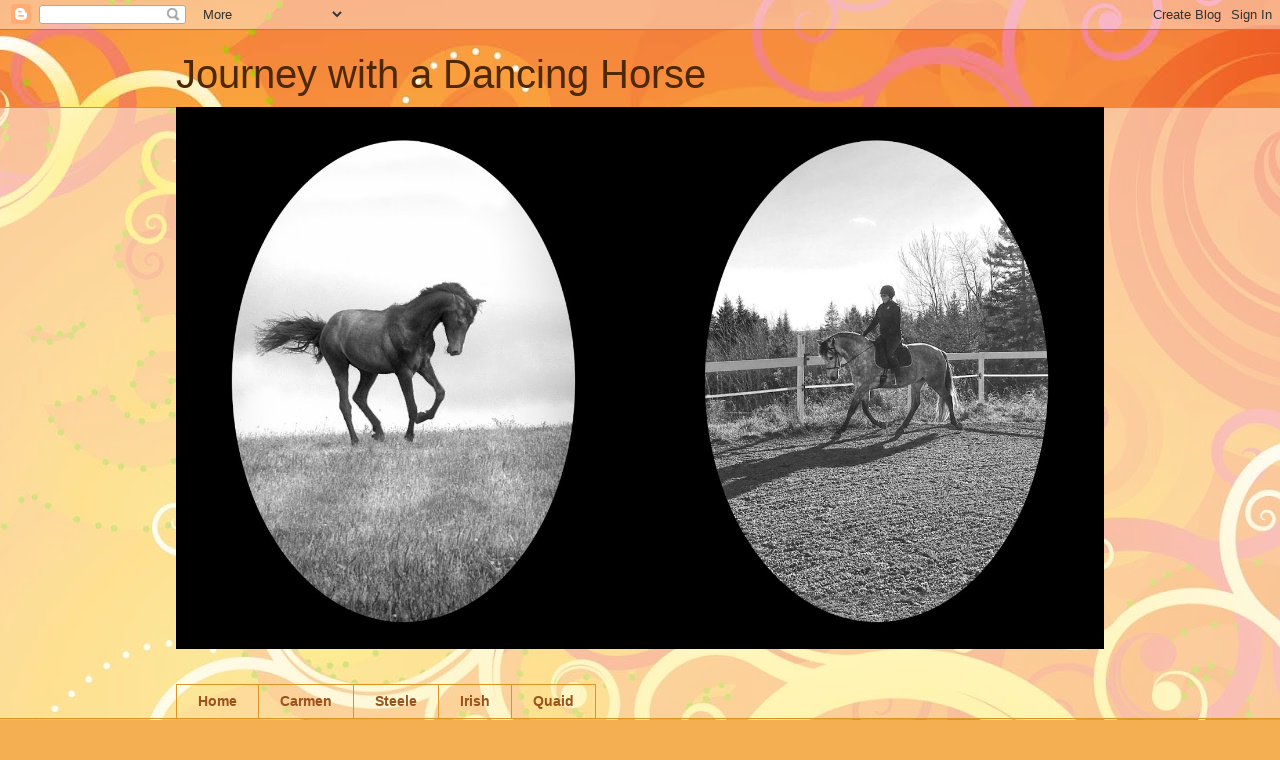

--- FILE ---
content_type: text/html; charset=UTF-8
request_url: https://journeywithadancinghorse.blogspot.com/2014/12/a-new-addition.html
body_size: 30499
content:
<!DOCTYPE html>
<html class='v2' dir='ltr' lang='en'>
<head>
<link href='https://www.blogger.com/static/v1/widgets/335934321-css_bundle_v2.css' rel='stylesheet' type='text/css'/>
<meta content='width=1100' name='viewport'/>
<meta content='text/html; charset=UTF-8' http-equiv='Content-Type'/>
<meta content='blogger' name='generator'/>
<link href='https://journeywithadancinghorse.blogspot.com/favicon.ico' rel='icon' type='image/x-icon'/>
<link href='http://journeywithadancinghorse.blogspot.com/2014/12/a-new-addition.html' rel='canonical'/>
<link rel="alternate" type="application/atom+xml" title="Journey with a Dancing Horse - Atom" href="https://journeywithadancinghorse.blogspot.com/feeds/posts/default" />
<link rel="alternate" type="application/rss+xml" title="Journey with a Dancing Horse - RSS" href="https://journeywithadancinghorse.blogspot.com/feeds/posts/default?alt=rss" />
<link rel="service.post" type="application/atom+xml" title="Journey with a Dancing Horse - Atom" href="https://www.blogger.com/feeds/8459505622378142466/posts/default" />

<link rel="alternate" type="application/atom+xml" title="Journey with a Dancing Horse - Atom" href="https://journeywithadancinghorse.blogspot.com/feeds/6656672929779936866/comments/default" />
<!--Can't find substitution for tag [blog.ieCssRetrofitLinks]-->
<link href='https://blogger.googleusercontent.com/img/b/R29vZ2xl/AVvXsEjik5cj88DQSKhSlqj8wY1W-t_Eq65bqm5bDzeTQkYXIuxd2oglj-SWXCFL9MgW_NBLjOBPQBG00OSdbhloaohJeOxXCv9KIen6uLgfol2Z34WP3ONzT8nslo8dElc0BJl7SyoTO8qdPog/s1600/kitten+face+small.jpg' rel='image_src'/>
<meta content='http://journeywithadancinghorse.blogspot.com/2014/12/a-new-addition.html' property='og:url'/>
<meta content='A New Addition' property='og:title'/>
<meta content='    Ed and I had been discussing getting a second cat. A female who might actually want to hunt.   Unlike Martin. He hunts when the mood hit...' property='og:description'/>
<meta content='https://blogger.googleusercontent.com/img/b/R29vZ2xl/AVvXsEjik5cj88DQSKhSlqj8wY1W-t_Eq65bqm5bDzeTQkYXIuxd2oglj-SWXCFL9MgW_NBLjOBPQBG00OSdbhloaohJeOxXCv9KIen6uLgfol2Z34WP3ONzT8nslo8dElc0BJl7SyoTO8qdPog/w1200-h630-p-k-no-nu/kitten+face+small.jpg' property='og:image'/>
<title>Journey with a Dancing Horse: A New Addition</title>
<style id='page-skin-1' type='text/css'><!--
/*
-----------------------------------------------
Blogger Template Style
Name:     Awesome Inc.
Designer: Tina Chen
URL:      tinachen.org
----------------------------------------------- */
/* Content
----------------------------------------------- */
body {
font: normal normal 13px Arial, Tahoma, Helvetica, FreeSans, sans-serif;
color: #4e2800;
background: #f4af52 url(//themes.googleusercontent.com/image?id=1jBzZZhWmESbxpWuz4_KYI1iPRIJPfZVbhagMxWcJWDsBoLRejCvAeTWImo0USEiGpD5G) repeat fixed top center /* Credit: molotovcoketail (https://www.istockphoto.com/googleimages.php?id=1794602&amp;platform=blogger) */;
}
html body .content-outer {
min-width: 0;
max-width: 100%;
width: 100%;
}
a:link {
text-decoration: none;
color: #f48d1d;
}
a:visited {
text-decoration: none;
color: #b5653b;
}
a:hover {
text-decoration: underline;
color: #f48d1d;
}
.body-fauxcolumn-outer .cap-top {
position: absolute;
z-index: 1;
height: 276px;
width: 100%;
background: transparent none repeat-x scroll top left;
_background-image: none;
}
/* Columns
----------------------------------------------- */
.content-inner {
padding: 0;
}
.header-inner .section {
margin: 0 16px;
}
.tabs-inner .section {
margin: 0 16px;
}
.main-inner {
padding-top: 65px;
}
.main-inner .column-center-inner,
.main-inner .column-left-inner,
.main-inner .column-right-inner {
padding: 0 5px;
}
*+html body .main-inner .column-center-inner {
margin-top: -65px;
}
#layout .main-inner .column-center-inner {
margin-top: 0;
}
/* Header
----------------------------------------------- */
.header-outer {
margin: 0 0 0 0;
background: transparent none repeat scroll 0 0;
}
.Header h1 {
font: normal normal 40px Arial, Tahoma, Helvetica, FreeSans, sans-serif;
color: #4e2800;
text-shadow: 0 0 -1px #000000;
}
.Header h1 a {
color: #4e2800;
}
.Header .description {
font: normal normal 14px Arial, Tahoma, Helvetica, FreeSans, sans-serif;
color: #4e2800;
}
.header-inner .Header .titlewrapper,
.header-inner .Header .descriptionwrapper {
padding-left: 0;
padding-right: 0;
margin-bottom: 0;
}
.header-inner .Header .titlewrapper {
padding-top: 22px;
}
/* Tabs
----------------------------------------------- */
.tabs-outer {
overflow: hidden;
position: relative;
background: transparent url(//www.blogblog.com/1kt/awesomeinc/tabs_gradient_groovy.png) repeat scroll 0 0;
}
#layout .tabs-outer {
overflow: visible;
}
.tabs-cap-top, .tabs-cap-bottom {
position: absolute;
width: 100%;
border-top: 1px solid #dc9522;
}
.tabs-cap-bottom {
bottom: 0;
}
.tabs-inner .widget li a {
display: inline-block;
margin: 0;
padding: .6em 1.5em;
font: normal bold 14px Arial, Tahoma, Helvetica, FreeSans, sans-serif;
color: #99531e;
border-top: 1px solid #dc9522;
border-bottom: 1px solid #dc9522;
border-left: 1px solid #dc9522;
height: 16px;
line-height: 16px;
}
.tabs-inner .widget li:last-child a {
border-right: 1px solid #dc9522;
}
.tabs-inner .widget li.selected a, .tabs-inner .widget li a:hover {
background: #ffeedd url(//www.blogblog.com/1kt/awesomeinc/tabs_gradient_groovy.png) repeat-x scroll 0 -100px;
color: #3c1f00;
}
/* Headings
----------------------------------------------- */
h2 {
font: normal bold 14px Arial, Tahoma, Helvetica, FreeSans, sans-serif;
color: #4e2800;
}
/* Widgets
----------------------------------------------- */
.main-inner .section {
margin: 0 27px;
padding: 0;
}
.main-inner .column-left-outer,
.main-inner .column-right-outer {
margin-top: 0;
}
#layout .main-inner .column-left-outer,
#layout .main-inner .column-right-outer {
margin-top: 0;
}
.main-inner .column-left-inner,
.main-inner .column-right-inner {
background: transparent none repeat 0 0;
-moz-box-shadow: 0 0 0 rgba(0, 0, 0, .2);
-webkit-box-shadow: 0 0 0 rgba(0, 0, 0, .2);
-goog-ms-box-shadow: 0 0 0 rgba(0, 0, 0, .2);
box-shadow: 0 0 0 rgba(0, 0, 0, .2);
-moz-border-radius: 0;
-webkit-border-radius: 0;
-goog-ms-border-radius: 0;
border-radius: 0;
}
#layout .main-inner .column-left-inner,
#layout .main-inner .column-right-inner {
margin-top: 0;
}
.sidebar .widget {
font: normal normal 14px Arial, Tahoma, Helvetica, FreeSans, sans-serif;
color: #4e2800;
}
.sidebar .widget a:link {
color: #f48d1d;
}
.sidebar .widget a:visited {
color: #b5653b;
}
.sidebar .widget a:hover {
color: #f48d1d;
}
.sidebar .widget h2 {
text-shadow: 0 0 -1px #000000;
}
.main-inner .widget {
background-color: #ffffff;
border: 1px solid #dc9522;
padding: 0 15px 15px;
margin: 20px -16px;
-moz-box-shadow: 0 0 0 rgba(0, 0, 0, .2);
-webkit-box-shadow: 0 0 0 rgba(0, 0, 0, .2);
-goog-ms-box-shadow: 0 0 0 rgba(0, 0, 0, .2);
box-shadow: 0 0 0 rgba(0, 0, 0, .2);
-moz-border-radius: 0;
-webkit-border-radius: 0;
-goog-ms-border-radius: 0;
border-radius: 0;
}
.main-inner .widget h2 {
margin: 0 -0;
padding: .6em 0 .5em;
border-bottom: 1px solid transparent;
}
.footer-inner .widget h2 {
padding: 0 0 .4em;
border-bottom: 1px solid transparent;
}
.main-inner .widget h2 + div, .footer-inner .widget h2 + div {
border-top: 0 solid #dc9522;
padding-top: 0;
}
.main-inner .widget .widget-content {
margin: 0 -0;
padding: 7px 0 0;
}
.main-inner .widget ul, .main-inner .widget #ArchiveList ul.flat {
margin: -0 -15px 0;
padding: 0;
list-style: none;
}
.main-inner .widget #ArchiveList {
margin: -0 0 0;
}
.main-inner .widget ul li, .main-inner .widget #ArchiveList ul.flat li {
padding: .5em 15px;
text-indent: 0;
color: #666666;
border-top: 0 solid #dc9522;
border-bottom: 1px solid transparent;
}
.main-inner .widget #ArchiveList ul li {
padding-top: .25em;
padding-bottom: .25em;
}
.main-inner .widget ul li:first-child, .main-inner .widget #ArchiveList ul.flat li:first-child {
border-top: none;
}
.main-inner .widget ul li:last-child, .main-inner .widget #ArchiveList ul.flat li:last-child {
border-bottom: none;
}
.post-body {
position: relative;
}
.main-inner .widget .post-body ul {
padding: 0 2.5em;
margin: .5em 0;
list-style: disc;
}
.main-inner .widget .post-body ul li {
padding: 0.25em 0;
margin-bottom: .25em;
color: #4e2800;
border: none;
}
.footer-inner .widget ul {
padding: 0;
list-style: none;
}
.widget .zippy {
color: #666666;
}
/* Posts
----------------------------------------------- */
body .main-inner .Blog {
padding: 0;
margin-bottom: 1em;
background-color: transparent;
border: none;
-moz-box-shadow: 0 0 0 rgba(0, 0, 0, 0);
-webkit-box-shadow: 0 0 0 rgba(0, 0, 0, 0);
-goog-ms-box-shadow: 0 0 0 rgba(0, 0, 0, 0);
box-shadow: 0 0 0 rgba(0, 0, 0, 0);
}
.main-inner .section:last-child .Blog:last-child {
padding: 0;
margin-bottom: 1em;
}
.main-inner .widget h2.date-header {
margin: 0 -15px 1px;
padding: 0 0 10px 0;
font: normal normal 14px Arial, Tahoma, Helvetica, FreeSans, sans-serif;
color: #ffffff;
background: transparent url(//www.blogblog.com/1kt/awesomeinc/date_background_groovy.png) repeat-x scroll bottom center;
border-top: 1px solid #664400;
border-bottom: 1px solid transparent;
-moz-border-radius-topleft: 0;
-moz-border-radius-topright: 0;
-webkit-border-top-left-radius: 0;
-webkit-border-top-right-radius: 0;
border-top-left-radius: 0;
border-top-right-radius: 0;
position: absolute;
bottom: 100%;
right: 15px;
text-shadow: 0 0 -1px #000000;
}
.main-inner .widget h2.date-header span {
font: normal normal 14px Arial, Tahoma, Helvetica, FreeSans, sans-serif;
display: block;
padding: .5em 15px;
border-left: 1px solid #664400;
border-right: 1px solid #664400;
}
.date-outer {
position: relative;
margin: 65px 0 20px;
padding: 0 15px;
background-color: #ffffff;
border: 1px solid #dc9522;
-moz-box-shadow: 0 0 0 rgba(0, 0, 0, .2);
-webkit-box-shadow: 0 0 0 rgba(0, 0, 0, .2);
-goog-ms-box-shadow: 0 0 0 rgba(0, 0, 0, .2);
box-shadow: 0 0 0 rgba(0, 0, 0, .2);
-moz-border-radius: 0;
-webkit-border-radius: 0;
-goog-ms-border-radius: 0;
border-radius: 0;
}
.date-outer:first-child {
margin-top: 0;
}
.date-outer:last-child {
margin-bottom: 20px;
-moz-border-radius-bottomleft: 0;
-moz-border-radius-bottomright: 0;
-webkit-border-bottom-left-radius: 0;
-webkit-border-bottom-right-radius: 0;
-goog-ms-border-bottom-left-radius: 0;
-goog-ms-border-bottom-right-radius: 0;
border-bottom-left-radius: 0;
border-bottom-right-radius: 0;
}
.date-posts {
margin: 0 -0;
padding: 0 0;
clear: both;
}
.post-outer, .inline-ad {
border-top: 1px solid #dc9522;
margin: 0 -0;
padding: 15px 0;
}
.post-outer {
padding-bottom: 10px;
}
.post-outer:first-child {
padding-top: 15px;
border-top: none;
}
.post-outer:last-child, .inline-ad:last-child {
border-bottom: none;
}
.post-body {
position: relative;
}
.post-body img {
padding: 8px;
background: transparent;
border: 1px solid transparent;
-moz-box-shadow: 0 0 0 rgba(0, 0, 0, .2);
-webkit-box-shadow: 0 0 0 rgba(0, 0, 0, .2);
box-shadow: 0 0 0 rgba(0, 0, 0, .2);
-moz-border-radius: 0;
-webkit-border-radius: 0;
border-radius: 0;
}
h3.post-title, h4 {
font: normal normal 22px Arial, Tahoma, Helvetica, FreeSans, sans-serif;
color: #f48d1d;
}
h3.post-title a {
font: normal normal 22px Arial, Tahoma, Helvetica, FreeSans, sans-serif;
color: #f48d1d;
}
h3.post-title a:hover {
color: #f48d1d;
text-decoration: underline;
}
.post-header {
margin: 0 0 1em;
}
.post-body {
line-height: 1.4;
}
.post-outer h2 {
color: #4e2800;
}
.post-footer {
margin: 1.5em 0 0;
}
#blog-pager {
padding: 15px;
font-size: 120%;
background-color: #ffffff;
border: 1px solid #dc9522;
-moz-box-shadow: 0 0 0 rgba(0, 0, 0, .2);
-webkit-box-shadow: 0 0 0 rgba(0, 0, 0, .2);
-goog-ms-box-shadow: 0 0 0 rgba(0, 0, 0, .2);
box-shadow: 0 0 0 rgba(0, 0, 0, .2);
-moz-border-radius: 0;
-webkit-border-radius: 0;
-goog-ms-border-radius: 0;
border-radius: 0;
-moz-border-radius-topleft: 0;
-moz-border-radius-topright: 0;
-webkit-border-top-left-radius: 0;
-webkit-border-top-right-radius: 0;
-goog-ms-border-top-left-radius: 0;
-goog-ms-border-top-right-radius: 0;
border-top-left-radius: 0;
border-top-right-radius-topright: 0;
margin-top: 1em;
}
.blog-feeds, .post-feeds {
margin: 1em 0;
text-align: center;
color: #4e2800;
}
.blog-feeds a, .post-feeds a {
color: #ffffff;
}
.blog-feeds a:visited, .post-feeds a:visited {
color: #ffffff;
}
.blog-feeds a:hover, .post-feeds a:hover {
color: #ffffff;
}
.post-outer .comments {
margin-top: 2em;
}
/* Comments
----------------------------------------------- */
.comments .comments-content .icon.blog-author {
background-repeat: no-repeat;
background-image: url([data-uri]);
}
.comments .comments-content .loadmore a {
border-top: 1px solid #dc9522;
border-bottom: 1px solid #dc9522;
}
.comments .continue {
border-top: 2px solid #dc9522;
}
/* Footer
----------------------------------------------- */
.footer-outer {
margin: -0 0 -1px;
padding: 0 0 0;
color: #4e2800;
overflow: hidden;
}
.footer-fauxborder-left {
border-top: 1px solid #dc9522;
background: #ffffff none repeat scroll 0 0;
-moz-box-shadow: 0 0 0 rgba(0, 0, 0, .2);
-webkit-box-shadow: 0 0 0 rgba(0, 0, 0, .2);
-goog-ms-box-shadow: 0 0 0 rgba(0, 0, 0, .2);
box-shadow: 0 0 0 rgba(0, 0, 0, .2);
margin: 0 -0;
}
/* Mobile
----------------------------------------------- */
body.mobile {
background-size: 100% auto;
}
.mobile .body-fauxcolumn-outer {
background: transparent none repeat scroll top left;
}
*+html body.mobile .main-inner .column-center-inner {
margin-top: 0;
}
.mobile .main-inner .widget {
padding: 0 0 15px;
}
.mobile .main-inner .widget h2 + div,
.mobile .footer-inner .widget h2 + div {
border-top: none;
padding-top: 0;
}
.mobile .footer-inner .widget h2 {
padding: 0.5em 0;
border-bottom: none;
}
.mobile .main-inner .widget .widget-content {
margin: 0;
padding: 7px 0 0;
}
.mobile .main-inner .widget ul,
.mobile .main-inner .widget #ArchiveList ul.flat {
margin: 0 -15px 0;
}
.mobile .main-inner .widget h2.date-header {
right: 0;
}
.mobile .date-header span {
padding: 0.4em 0;
}
.mobile .date-outer:first-child {
margin-bottom: 0;
border: 1px solid #dc9522;
-moz-border-radius-topleft: 0;
-moz-border-radius-topright: 0;
-webkit-border-top-left-radius: 0;
-webkit-border-top-right-radius: 0;
-goog-ms-border-top-left-radius: 0;
-goog-ms-border-top-right-radius: 0;
border-top-left-radius: 0;
border-top-right-radius: 0;
}
.mobile .date-outer {
border-color: #dc9522;
border-width: 0 1px 1px;
}
.mobile .date-outer:last-child {
margin-bottom: 0;
}
.mobile .main-inner {
padding: 0;
}
.mobile .header-inner .section {
margin: 0;
}
.mobile .post-outer, .mobile .inline-ad {
padding: 5px 0;
}
.mobile .tabs-inner .section {
margin: 0 10px;
}
.mobile .main-inner .widget h2 {
margin: 0;
padding: 0;
}
.mobile .main-inner .widget h2.date-header span {
padding: 0;
}
.mobile .main-inner .widget .widget-content {
margin: 0;
padding: 7px 0 0;
}
.mobile #blog-pager {
border: 1px solid transparent;
background: #ffffff none repeat scroll 0 0;
}
.mobile .main-inner .column-left-inner,
.mobile .main-inner .column-right-inner {
background: transparent none repeat 0 0;
-moz-box-shadow: none;
-webkit-box-shadow: none;
-goog-ms-box-shadow: none;
box-shadow: none;
}
.mobile .date-posts {
margin: 0;
padding: 0;
}
.mobile .footer-fauxborder-left {
margin: 0;
border-top: inherit;
}
.mobile .main-inner .section:last-child .Blog:last-child {
margin-bottom: 0;
}
.mobile-index-contents {
color: #4e2800;
}
.mobile .mobile-link-button {
background: #f48d1d url(//www.blogblog.com/1kt/awesomeinc/tabs_gradient_groovy.png) repeat scroll 0 0;
}
.mobile-link-button a:link, .mobile-link-button a:visited {
color: #4e2800;
}
.mobile .tabs-inner .PageList .widget-content {
background: transparent;
border-top: 1px solid;
border-color: #dc9522;
color: #99531e;
}
.mobile .tabs-inner .PageList .widget-content .pagelist-arrow {
border-left: 1px solid #dc9522;
}

--></style>
<style id='template-skin-1' type='text/css'><!--
body {
min-width: 960px;
}
.content-outer, .content-fauxcolumn-outer, .region-inner {
min-width: 960px;
max-width: 960px;
_width: 960px;
}
.main-inner .columns {
padding-left: 0px;
padding-right: 310px;
}
.main-inner .fauxcolumn-center-outer {
left: 0px;
right: 310px;
/* IE6 does not respect left and right together */
_width: expression(this.parentNode.offsetWidth -
parseInt("0px") -
parseInt("310px") + 'px');
}
.main-inner .fauxcolumn-left-outer {
width: 0px;
}
.main-inner .fauxcolumn-right-outer {
width: 310px;
}
.main-inner .column-left-outer {
width: 0px;
right: 100%;
margin-left: -0px;
}
.main-inner .column-right-outer {
width: 310px;
margin-right: -310px;
}
#layout {
min-width: 0;
}
#layout .content-outer {
min-width: 0;
width: 800px;
}
#layout .region-inner {
min-width: 0;
width: auto;
}
body#layout div.add_widget {
padding: 8px;
}
body#layout div.add_widget a {
margin-left: 32px;
}
--></style>
<style>
    body {background-image:url(\/\/themes.googleusercontent.com\/image?id=1jBzZZhWmESbxpWuz4_KYI1iPRIJPfZVbhagMxWcJWDsBoLRejCvAeTWImo0USEiGpD5G);}
    
@media (max-width: 200px) { body {background-image:url(\/\/themes.googleusercontent.com\/image?id=1jBzZZhWmESbxpWuz4_KYI1iPRIJPfZVbhagMxWcJWDsBoLRejCvAeTWImo0USEiGpD5G&options=w200);}}
@media (max-width: 400px) and (min-width: 201px) { body {background-image:url(\/\/themes.googleusercontent.com\/image?id=1jBzZZhWmESbxpWuz4_KYI1iPRIJPfZVbhagMxWcJWDsBoLRejCvAeTWImo0USEiGpD5G&options=w400);}}
@media (max-width: 800px) and (min-width: 401px) { body {background-image:url(\/\/themes.googleusercontent.com\/image?id=1jBzZZhWmESbxpWuz4_KYI1iPRIJPfZVbhagMxWcJWDsBoLRejCvAeTWImo0USEiGpD5G&options=w800);}}
@media (max-width: 1200px) and (min-width: 801px) { body {background-image:url(\/\/themes.googleusercontent.com\/image?id=1jBzZZhWmESbxpWuz4_KYI1iPRIJPfZVbhagMxWcJWDsBoLRejCvAeTWImo0USEiGpD5G&options=w1200);}}
/* Last tag covers anything over one higher than the previous max-size cap. */
@media (min-width: 1201px) { body {background-image:url(\/\/themes.googleusercontent.com\/image?id=1jBzZZhWmESbxpWuz4_KYI1iPRIJPfZVbhagMxWcJWDsBoLRejCvAeTWImo0USEiGpD5G&options=w1600);}}
  </style>
<script type='text/javascript'>
        (function(i,s,o,g,r,a,m){i['GoogleAnalyticsObject']=r;i[r]=i[r]||function(){
        (i[r].q=i[r].q||[]).push(arguments)},i[r].l=1*new Date();a=s.createElement(o),
        m=s.getElementsByTagName(o)[0];a.async=1;a.src=g;m.parentNode.insertBefore(a,m)
        })(window,document,'script','https://www.google-analytics.com/analytics.js','ga');
        ga('create', 'UA-111697945-1', 'auto', 'blogger');
        ga('blogger.send', 'pageview');
      </script>
<link href='https://www.blogger.com/dyn-css/authorization.css?targetBlogID=8459505622378142466&amp;zx=d16ec16a-7118-4551-a137-430c59dfb69b' media='none' onload='if(media!=&#39;all&#39;)media=&#39;all&#39;' rel='stylesheet'/><noscript><link href='https://www.blogger.com/dyn-css/authorization.css?targetBlogID=8459505622378142466&amp;zx=d16ec16a-7118-4551-a137-430c59dfb69b' rel='stylesheet'/></noscript>
<meta name='google-adsense-platform-account' content='ca-host-pub-1556223355139109'/>
<meta name='google-adsense-platform-domain' content='blogspot.com'/>

<!-- data-ad-client=ca-pub-5071691802108814 -->

</head>
<body class='loading variant-groovy'>
<div class='navbar section' id='navbar' name='Navbar'><div class='widget Navbar' data-version='1' id='Navbar1'><script type="text/javascript">
    function setAttributeOnload(object, attribute, val) {
      if(window.addEventListener) {
        window.addEventListener('load',
          function(){ object[attribute] = val; }, false);
      } else {
        window.attachEvent('onload', function(){ object[attribute] = val; });
      }
    }
  </script>
<div id="navbar-iframe-container"></div>
<script type="text/javascript" src="https://apis.google.com/js/platform.js"></script>
<script type="text/javascript">
      gapi.load("gapi.iframes:gapi.iframes.style.bubble", function() {
        if (gapi.iframes && gapi.iframes.getContext) {
          gapi.iframes.getContext().openChild({
              url: 'https://www.blogger.com/navbar/8459505622378142466?po\x3d6656672929779936866\x26origin\x3dhttps://journeywithadancinghorse.blogspot.com',
              where: document.getElementById("navbar-iframe-container"),
              id: "navbar-iframe"
          });
        }
      });
    </script><script type="text/javascript">
(function() {
var script = document.createElement('script');
script.type = 'text/javascript';
script.src = '//pagead2.googlesyndication.com/pagead/js/google_top_exp.js';
var head = document.getElementsByTagName('head')[0];
if (head) {
head.appendChild(script);
}})();
</script>
</div></div>
<div class='body-fauxcolumns'>
<div class='fauxcolumn-outer body-fauxcolumn-outer'>
<div class='cap-top'>
<div class='cap-left'></div>
<div class='cap-right'></div>
</div>
<div class='fauxborder-left'>
<div class='fauxborder-right'></div>
<div class='fauxcolumn-inner'>
</div>
</div>
<div class='cap-bottom'>
<div class='cap-left'></div>
<div class='cap-right'></div>
</div>
</div>
</div>
<div class='content'>
<div class='content-fauxcolumns'>
<div class='fauxcolumn-outer content-fauxcolumn-outer'>
<div class='cap-top'>
<div class='cap-left'></div>
<div class='cap-right'></div>
</div>
<div class='fauxborder-left'>
<div class='fauxborder-right'></div>
<div class='fauxcolumn-inner'>
</div>
</div>
<div class='cap-bottom'>
<div class='cap-left'></div>
<div class='cap-right'></div>
</div>
</div>
</div>
<div class='content-outer'>
<div class='content-cap-top cap-top'>
<div class='cap-left'></div>
<div class='cap-right'></div>
</div>
<div class='fauxborder-left content-fauxborder-left'>
<div class='fauxborder-right content-fauxborder-right'></div>
<div class='content-inner'>
<header>
<div class='header-outer'>
<div class='header-cap-top cap-top'>
<div class='cap-left'></div>
<div class='cap-right'></div>
</div>
<div class='fauxborder-left header-fauxborder-left'>
<div class='fauxborder-right header-fauxborder-right'></div>
<div class='region-inner header-inner'>
<div class='header section' id='header' name='Header'><div class='widget Header' data-version='1' id='Header1'>
<div id='header-inner'>
<div class='titlewrapper'>
<h1 class='title'>
<a href='https://journeywithadancinghorse.blogspot.com/'>
Journey with a Dancing Horse
</a>
</h1>
</div>
<div class='descriptionwrapper'>
<p class='description'><span>
</span></p>
</div>
</div>
</div></div>
</div>
</div>
<div class='header-cap-bottom cap-bottom'>
<div class='cap-left'></div>
<div class='cap-right'></div>
</div>
</div>
</header>
<div class='tabs-outer'>
<div class='tabs-cap-top cap-top'>
<div class='cap-left'></div>
<div class='cap-right'></div>
</div>
<div class='fauxborder-left tabs-fauxborder-left'>
<div class='fauxborder-right tabs-fauxborder-right'></div>
<div class='region-inner tabs-inner'>
<div class='tabs section' id='crosscol' name='Cross-Column'><div class='widget Image' data-version='1' id='Image1'>
<h2>dancing horses</h2>
<div class='widget-content'>
<img alt='dancing horses' height='542' id='Image1_img' src='https://blogger.googleusercontent.com/img/b/R29vZ2xl/AVvXsEg6UPLQEh1qpCA1wqN_lruWtFuUXyk1YswCLL-aKB3wjFtERiB4xsP1vBN2HrSW6WB3UBbtRKvhOCV38NyvaAzp7W-iHJb3c6uhHRTplmLW7JOM04kGY4smdA4WGynd-7Ggxbuan-ST5FA/s1600/carmen+and+steele_edited-2.jpg' width='928'/>
<br/>
</div>
<div class='clear'></div>
</div></div>
<div class='tabs section' id='crosscol-overflow' name='Cross-Column 2'><div class='widget PageList' data-version='1' id='PageList1'>
<h2>Pages</h2>
<div class='widget-content'>
<ul>
<li>
<a href='http://journeywithadancinghorse.blogspot.com/'>Home</a>
</li>
<li>
<a href='http://journeywithadancinghorse.blogspot.com/p/carmen.html'>Carmen</a>
</li>
<li>
<a href='http://journeywithadancinghorse.blogspot.com/p/steele.html'>Steele</a>
</li>
<li>
<a href='http://journeywithadancinghorse.blogspot.com/p/irish.html'>Irish</a>
</li>
<li>
<a href='https://journeywithadancinghorse.blogspot.com/p/quaid.html'>Quaid</a>
</li>
</ul>
<div class='clear'></div>
</div>
</div></div>
</div>
</div>
<div class='tabs-cap-bottom cap-bottom'>
<div class='cap-left'></div>
<div class='cap-right'></div>
</div>
</div>
<div class='main-outer'>
<div class='main-cap-top cap-top'>
<div class='cap-left'></div>
<div class='cap-right'></div>
</div>
<div class='fauxborder-left main-fauxborder-left'>
<div class='fauxborder-right main-fauxborder-right'></div>
<div class='region-inner main-inner'>
<div class='columns fauxcolumns'>
<div class='fauxcolumn-outer fauxcolumn-center-outer'>
<div class='cap-top'>
<div class='cap-left'></div>
<div class='cap-right'></div>
</div>
<div class='fauxborder-left'>
<div class='fauxborder-right'></div>
<div class='fauxcolumn-inner'>
</div>
</div>
<div class='cap-bottom'>
<div class='cap-left'></div>
<div class='cap-right'></div>
</div>
</div>
<div class='fauxcolumn-outer fauxcolumn-left-outer'>
<div class='cap-top'>
<div class='cap-left'></div>
<div class='cap-right'></div>
</div>
<div class='fauxborder-left'>
<div class='fauxborder-right'></div>
<div class='fauxcolumn-inner'>
</div>
</div>
<div class='cap-bottom'>
<div class='cap-left'></div>
<div class='cap-right'></div>
</div>
</div>
<div class='fauxcolumn-outer fauxcolumn-right-outer'>
<div class='cap-top'>
<div class='cap-left'></div>
<div class='cap-right'></div>
</div>
<div class='fauxborder-left'>
<div class='fauxborder-right'></div>
<div class='fauxcolumn-inner'>
</div>
</div>
<div class='cap-bottom'>
<div class='cap-left'></div>
<div class='cap-right'></div>
</div>
</div>
<!-- corrects IE6 width calculation -->
<div class='columns-inner'>
<div class='column-center-outer'>
<div class='column-center-inner'>
<div class='main section' id='main' name='Main'><div class='widget Blog' data-version='1' id='Blog1'>
<div class='blog-posts hfeed'>

          <div class="date-outer">
        
<h2 class='date-header'><span>Monday, December 29, 2014</span></h2>

          <div class="date-posts">
        
<div class='post-outer'>
<div class='post hentry uncustomized-post-template' itemprop='blogPost' itemscope='itemscope' itemtype='http://schema.org/BlogPosting'>
<meta content='https://blogger.googleusercontent.com/img/b/R29vZ2xl/AVvXsEjik5cj88DQSKhSlqj8wY1W-t_Eq65bqm5bDzeTQkYXIuxd2oglj-SWXCFL9MgW_NBLjOBPQBG00OSdbhloaohJeOxXCv9KIen6uLgfol2Z34WP3ONzT8nslo8dElc0BJl7SyoTO8qdPog/s1600/kitten+face+small.jpg' itemprop='image_url'/>
<meta content='8459505622378142466' itemprop='blogId'/>
<meta content='6656672929779936866' itemprop='postId'/>
<a name='6656672929779936866'></a>
<h3 class='post-title entry-title' itemprop='name'>
A New Addition
</h3>
<div class='post-header'>
<div class='post-header-line-1'></div>
</div>
<div class='post-body entry-content' id='post-body-6656672929779936866' itemprop='description articleBody'>
<div class="separator" style="clear: both; text-align: center;">
</div>
<div class="separator" style="clear: both; text-align: center;">
<a href="https://blogger.googleusercontent.com/img/b/R29vZ2xl/AVvXsEjik5cj88DQSKhSlqj8wY1W-t_Eq65bqm5bDzeTQkYXIuxd2oglj-SWXCFL9MgW_NBLjOBPQBG00OSdbhloaohJeOxXCv9KIen6uLgfol2Z34WP3ONzT8nslo8dElc0BJl7SyoTO8qdPog/s1600/kitten+face+small.jpg" imageanchor="1" style="margin-left: 1em; margin-right: 1em;"><img border="0" height="320" src="https://blogger.googleusercontent.com/img/b/R29vZ2xl/AVvXsEjik5cj88DQSKhSlqj8wY1W-t_Eq65bqm5bDzeTQkYXIuxd2oglj-SWXCFL9MgW_NBLjOBPQBG00OSdbhloaohJeOxXCv9KIen6uLgfol2Z34WP3ONzT8nslo8dElc0BJl7SyoTO8qdPog/s1600/kitten+face+small.jpg" width="255" /></a></div>
Ed and I had been discussing getting a second cat. A female who might actually want to hunt.<br />
<br />
Unlike Martin. He hunts when the mood hits. In fact we're not sure if he just doesn't pick up mice that have died of natural causes and bring them home for credit.<br />
<div class="separator" style="clear: both; text-align: center;">
<a href="https://blogger.googleusercontent.com/img/b/R29vZ2xl/AVvXsEjUlN-HgezFpCkXeBgrrIueqD4rYcKU5tANBURHlHLAlr2vdywAQPA6Yp4AhIyXLYV1ojOsFVXpHi1PScHSZRv-WxNw_qhVgzBU3BNjOq75LQL5gwYmiRi_2MbVB66Pwi37rLdWgpzR9kc/s1600/martin.jpg" imageanchor="1" style="margin-left: 1em; margin-right: 1em;"><img border="0" height="213" src="https://blogger.googleusercontent.com/img/b/R29vZ2xl/AVvXsEjUlN-HgezFpCkXeBgrrIueqD4rYcKU5tANBURHlHLAlr2vdywAQPA6Yp4AhIyXLYV1ojOsFVXpHi1PScHSZRv-WxNw_qhVgzBU3BNjOq75LQL5gwYmiRi_2MbVB66Pwi37rLdWgpzR9kc/s1600/martin.jpg" width="320" /></a></div>
<br />
With all that has happened Ed suggested that after Christmas we go to the shelter and pick up a kitten. So on saturday we went to the shelter and got this little love:<br />
<br />
<br />
<table align="center" cellpadding="0" cellspacing="0" class="tr-caption-container" style="margin-left: auto; margin-right: auto; text-align: center;"><tbody>
<tr><td style="text-align: center;"><a href="https://blogger.googleusercontent.com/img/b/R29vZ2xl/AVvXsEjLfVorZx92IHXj3IlRc-0eXfSwLhcWW1d7COKGh4x-bodnexVUYUtUTtzwROAOPVBUvWNs7tco5trHKBp-3qwSmhHovxLiN1RdgeObTuCCSeTX2_1sNZz2G2fzrSgXYuph1oOaBa2N7TM/s1600/kitten+small.jpg" imageanchor="1" style="margin-left: auto; margin-right: auto;"><img border="0" height="255" src="https://blogger.googleusercontent.com/img/b/R29vZ2xl/AVvXsEjLfVorZx92IHXj3IlRc-0eXfSwLhcWW1d7COKGh4x-bodnexVUYUtUTtzwROAOPVBUvWNs7tco5trHKBp-3qwSmhHovxLiN1RdgeObTuCCSeTX2_1sNZz2G2fzrSgXYuph1oOaBa2N7TM/s1600/kitten+small.jpg" width="320" /></a></td></tr>
<tr><td class="tr-caption" style="text-align: center;"><span style="font-size: x-small; text-align: start;">We named her Peach.&nbsp;</span></td></tr>
</tbody></table>
<div class="separator" style="clear: both; text-align: left;">
She was quite vocal in the cage and as soon as I picked her up she began to purr.&nbsp;</div>
<div class="separator" style="clear: both; text-align: center;">
<br /></div>
<div class="separator" style="clear: both; text-align: center;">
<a href="https://blogger.googleusercontent.com/img/b/R29vZ2xl/AVvXsEhTExqj0EkxwneJ_Yaf92JqR9Zq39osQBq5lNCCjqBrp-L-z7P1NrVxVEBYuCSSPPPONNJ_3Lp5pAnfN0V4wc0dQoNO54bySMTaKQTg_awjqpII0hGY6qVuvo_DCzBsPzhbcBfwYdrj4HM/s1600/kitten+on+table+small.jpg" imageanchor="1" style="margin-left: 1em; margin-right: 1em;"><img border="0" height="320" src="https://blogger.googleusercontent.com/img/b/R29vZ2xl/AVvXsEhTExqj0EkxwneJ_Yaf92JqR9Zq39osQBq5lNCCjqBrp-L-z7P1NrVxVEBYuCSSPPPONNJ_3Lp5pAnfN0V4wc0dQoNO54bySMTaKQTg_awjqpII0hGY6qVuvo_DCzBsPzhbcBfwYdrj4HM/s1600/kitten+on+table+small.jpg" width="255" /></a></div>
<div class="separator" style="clear: both; text-align: center;">
<br /></div>
<table align="center" cellpadding="0" cellspacing="0" class="tr-caption-container" style="margin-left: auto; margin-right: auto; text-align: center;"><tbody>
<tr><td style="text-align: center;"><a href="https://blogger.googleusercontent.com/img/b/R29vZ2xl/AVvXsEguCuniuqfXut6wHFj2DNgNIsg_JC6rfNMkklLJm4Cd2FuGJKii_Pg1n4wM7ImlBgn993VBK_h_2onFgHBE1LPzbiAIfkCBegexJ2o5psfY-53ghGaWYT3AaVuCcr49E84a5mg0eNdXSNc/s1600/kitten+toes+small.jpg" imageanchor="1" style="margin-left: auto; margin-right: auto;"><img border="0" height="255" src="https://blogger.googleusercontent.com/img/b/R29vZ2xl/AVvXsEguCuniuqfXut6wHFj2DNgNIsg_JC6rfNMkklLJm4Cd2FuGJKii_Pg1n4wM7ImlBgn993VBK_h_2onFgHBE1LPzbiAIfkCBegexJ2o5psfY-53ghGaWYT3AaVuCcr49E84a5mg0eNdXSNc/s1600/kitten+toes+small.jpg" width="320" /></a></td></tr>
<tr><td class="tr-caption" style="text-align: center;">I love kitten toes</td></tr>
</tbody></table>
<br />
We brought 'her' home and she immediately imprinted on me.<br />
<div>
<br /></div>
<div>
Today I got a call from the Shelter. Turns out that we brought home a boy cat. Oops. I sent Ed a text. I also said that it's too late to return 'her/him'. All he said was, 'fine. I hope that he likes to hunt because we're not getting a <i>third</i>&nbsp;cat. &nbsp;So we need a new name.&nbsp;</div>
<div>
<br /></div>
<div>
Since we got him she has been stuck on me like a little burr. For the first time in a while I found myself laughing out loud at &nbsp;his kitten antics. His purrs are like little warm vibrations wrapping around my heart.<br />
<br /></div>
<div style='clear: both;'></div>
</div>
<div class='post-footer'>
<div class='post-footer-line post-footer-line-1'>
<span class='post-author vcard'>
Posted by
<span class='fn' itemprop='author' itemscope='itemscope' itemtype='http://schema.org/Person'>
<meta content='https://www.blogger.com/profile/05311118900077951863' itemprop='url'/>
<a class='g-profile' href='https://www.blogger.com/profile/05311118900077951863' rel='author' title='author profile'>
<span itemprop='name'>TeresaA</span>
</a>
</span>
</span>
<span class='post-timestamp'>
at
<meta content='http://journeywithadancinghorse.blogspot.com/2014/12/a-new-addition.html' itemprop='url'/>
<a class='timestamp-link' href='https://journeywithadancinghorse.blogspot.com/2014/12/a-new-addition.html' rel='bookmark' title='permanent link'><abbr class='published' itemprop='datePublished' title='2014-12-29T13:43:00-04:00'>1:43&#8239;PM</abbr></a>
</span>
<span class='post-comment-link'>
</span>
<span class='post-icons'>
<span class='item-control blog-admin pid-763971055'>
<a href='https://www.blogger.com/post-edit.g?blogID=8459505622378142466&postID=6656672929779936866&from=pencil' title='Edit Post'>
<img alt='' class='icon-action' height='18' src='https://resources.blogblog.com/img/icon18_edit_allbkg.gif' width='18'/>
</a>
</span>
</span>
<div class='post-share-buttons goog-inline-block'>
<a class='goog-inline-block share-button sb-email' href='https://www.blogger.com/share-post.g?blogID=8459505622378142466&postID=6656672929779936866&target=email' target='_blank' title='Email This'><span class='share-button-link-text'>Email This</span></a><a class='goog-inline-block share-button sb-blog' href='https://www.blogger.com/share-post.g?blogID=8459505622378142466&postID=6656672929779936866&target=blog' onclick='window.open(this.href, "_blank", "height=270,width=475"); return false;' target='_blank' title='BlogThis!'><span class='share-button-link-text'>BlogThis!</span></a><a class='goog-inline-block share-button sb-twitter' href='https://www.blogger.com/share-post.g?blogID=8459505622378142466&postID=6656672929779936866&target=twitter' target='_blank' title='Share to X'><span class='share-button-link-text'>Share to X</span></a><a class='goog-inline-block share-button sb-facebook' href='https://www.blogger.com/share-post.g?blogID=8459505622378142466&postID=6656672929779936866&target=facebook' onclick='window.open(this.href, "_blank", "height=430,width=640"); return false;' target='_blank' title='Share to Facebook'><span class='share-button-link-text'>Share to Facebook</span></a><a class='goog-inline-block share-button sb-pinterest' href='https://www.blogger.com/share-post.g?blogID=8459505622378142466&postID=6656672929779936866&target=pinterest' target='_blank' title='Share to Pinterest'><span class='share-button-link-text'>Share to Pinterest</span></a>
</div>
</div>
<div class='post-footer-line post-footer-line-2'>
<span class='post-labels'>
</span>
</div>
<div class='post-footer-line post-footer-line-3'>
<span class='post-location'>
</span>
</div>
</div>
</div>
<div class='comments' id='comments'>
<a name='comments'></a>
<h4>18 comments:</h4>
<div class='comments-content'>
<script async='async' src='' type='text/javascript'></script>
<script type='text/javascript'>
    (function() {
      var items = null;
      var msgs = null;
      var config = {};

// <![CDATA[
      var cursor = null;
      if (items && items.length > 0) {
        cursor = parseInt(items[items.length - 1].timestamp) + 1;
      }

      var bodyFromEntry = function(entry) {
        var text = (entry &&
                    ((entry.content && entry.content.$t) ||
                     (entry.summary && entry.summary.$t))) ||
            '';
        if (entry && entry.gd$extendedProperty) {
          for (var k in entry.gd$extendedProperty) {
            if (entry.gd$extendedProperty[k].name == 'blogger.contentRemoved') {
              return '<span class="deleted-comment">' + text + '</span>';
            }
          }
        }
        return text;
      }

      var parse = function(data) {
        cursor = null;
        var comments = [];
        if (data && data.feed && data.feed.entry) {
          for (var i = 0, entry; entry = data.feed.entry[i]; i++) {
            var comment = {};
            // comment ID, parsed out of the original id format
            var id = /blog-(\d+).post-(\d+)/.exec(entry.id.$t);
            comment.id = id ? id[2] : null;
            comment.body = bodyFromEntry(entry);
            comment.timestamp = Date.parse(entry.published.$t) + '';
            if (entry.author && entry.author.constructor === Array) {
              var auth = entry.author[0];
              if (auth) {
                comment.author = {
                  name: (auth.name ? auth.name.$t : undefined),
                  profileUrl: (auth.uri ? auth.uri.$t : undefined),
                  avatarUrl: (auth.gd$image ? auth.gd$image.src : undefined)
                };
              }
            }
            if (entry.link) {
              if (entry.link[2]) {
                comment.link = comment.permalink = entry.link[2].href;
              }
              if (entry.link[3]) {
                var pid = /.*comments\/default\/(\d+)\?.*/.exec(entry.link[3].href);
                if (pid && pid[1]) {
                  comment.parentId = pid[1];
                }
              }
            }
            comment.deleteclass = 'item-control blog-admin';
            if (entry.gd$extendedProperty) {
              for (var k in entry.gd$extendedProperty) {
                if (entry.gd$extendedProperty[k].name == 'blogger.itemClass') {
                  comment.deleteclass += ' ' + entry.gd$extendedProperty[k].value;
                } else if (entry.gd$extendedProperty[k].name == 'blogger.displayTime') {
                  comment.displayTime = entry.gd$extendedProperty[k].value;
                }
              }
            }
            comments.push(comment);
          }
        }
        return comments;
      };

      var paginator = function(callback) {
        if (hasMore()) {
          var url = config.feed + '?alt=json&v=2&orderby=published&reverse=false&max-results=50';
          if (cursor) {
            url += '&published-min=' + new Date(cursor).toISOString();
          }
          window.bloggercomments = function(data) {
            var parsed = parse(data);
            cursor = parsed.length < 50 ? null
                : parseInt(parsed[parsed.length - 1].timestamp) + 1
            callback(parsed);
            window.bloggercomments = null;
          }
          url += '&callback=bloggercomments';
          var script = document.createElement('script');
          script.type = 'text/javascript';
          script.src = url;
          document.getElementsByTagName('head')[0].appendChild(script);
        }
      };
      var hasMore = function() {
        return !!cursor;
      };
      var getMeta = function(key, comment) {
        if ('iswriter' == key) {
          var matches = !!comment.author
              && comment.author.name == config.authorName
              && comment.author.profileUrl == config.authorUrl;
          return matches ? 'true' : '';
        } else if ('deletelink' == key) {
          return config.baseUri + '/comment/delete/'
               + config.blogId + '/' + comment.id;
        } else if ('deleteclass' == key) {
          return comment.deleteclass;
        }
        return '';
      };

      var replybox = null;
      var replyUrlParts = null;
      var replyParent = undefined;

      var onReply = function(commentId, domId) {
        if (replybox == null) {
          // lazily cache replybox, and adjust to suit this style:
          replybox = document.getElementById('comment-editor');
          if (replybox != null) {
            replybox.height = '250px';
            replybox.style.display = 'block';
            replyUrlParts = replybox.src.split('#');
          }
        }
        if (replybox && (commentId !== replyParent)) {
          replybox.src = '';
          document.getElementById(domId).insertBefore(replybox, null);
          replybox.src = replyUrlParts[0]
              + (commentId ? '&parentID=' + commentId : '')
              + '#' + replyUrlParts[1];
          replyParent = commentId;
        }
      };

      var hash = (window.location.hash || '#').substring(1);
      var startThread, targetComment;
      if (/^comment-form_/.test(hash)) {
        startThread = hash.substring('comment-form_'.length);
      } else if (/^c[0-9]+$/.test(hash)) {
        targetComment = hash.substring(1);
      }

      // Configure commenting API:
      var configJso = {
        'maxDepth': config.maxThreadDepth
      };
      var provider = {
        'id': config.postId,
        'data': items,
        'loadNext': paginator,
        'hasMore': hasMore,
        'getMeta': getMeta,
        'onReply': onReply,
        'rendered': true,
        'initComment': targetComment,
        'initReplyThread': startThread,
        'config': configJso,
        'messages': msgs
      };

      var render = function() {
        if (window.goog && window.goog.comments) {
          var holder = document.getElementById('comment-holder');
          window.goog.comments.render(holder, provider);
        }
      };

      // render now, or queue to render when library loads:
      if (window.goog && window.goog.comments) {
        render();
      } else {
        window.goog = window.goog || {};
        window.goog.comments = window.goog.comments || {};
        window.goog.comments.loadQueue = window.goog.comments.loadQueue || [];
        window.goog.comments.loadQueue.push(render);
      }
    })();
// ]]>
  </script>
<div id='comment-holder'>
<div class="comment-thread toplevel-thread"><ol id="top-ra"><li class="comment" id="c1189832930468328024"><div class="avatar-image-container"><img src="//www.blogger.com/img/blogger_logo_round_35.png" alt=""/></div><div class="comment-block"><div class="comment-header"><cite class="user"><a href="https://www.blogger.com/profile/15401246064499148344" rel="nofollow">Achieve1dream</a></cite><span class="icon user "></span><span class="datetime secondary-text"><a rel="nofollow" href="https://journeywithadancinghorse.blogspot.com/2014/12/a-new-addition.html?showComment=1419876530422#c1189832930468328024">December 29, 2014 at 2:08&#8239;PM</a></span></div><p class="comment-content">This post makes me so happy.  He is gorgeous!!!  I hope he loves to hunt.  :D  The part about Martin getting credit for already dead mice had me giggling.  I am no good at picking names so no help there sorry.  </p><span class="comment-actions secondary-text"><a class="comment-reply" target="_self" data-comment-id="1189832930468328024">Reply</a><span class="item-control blog-admin blog-admin pid-73185859"><a target="_self" href="https://www.blogger.com/comment/delete/8459505622378142466/1189832930468328024">Delete</a></span></span></div><div class="comment-replies"><div id="c1189832930468328024-rt" class="comment-thread inline-thread hidden"><span class="thread-toggle thread-expanded"><span class="thread-arrow"></span><span class="thread-count"><a target="_self">Replies</a></span></span><ol id="c1189832930468328024-ra" class="thread-chrome thread-expanded"><div></div><div id="c1189832930468328024-continue" class="continue"><a class="comment-reply" target="_self" data-comment-id="1189832930468328024">Reply</a></div></ol></div></div><div class="comment-replybox-single" id="c1189832930468328024-ce"></div></li><li class="comment" id="c5042155612067662931"><div class="avatar-image-container"><img src="//www.blogger.com/img/blogger_logo_round_35.png" alt=""/></div><div class="comment-block"><div class="comment-header"><cite class="user"><a href="https://www.blogger.com/profile/11176345963200146904" rel="nofollow">Unknown</a></cite><span class="icon user "></span><span class="datetime secondary-text"><a rel="nofollow" href="https://journeywithadancinghorse.blogspot.com/2014/12/a-new-addition.html?showComment=1419876870888#c5042155612067662931">December 29, 2014 at 2:14&#8239;PM</a></span></div><p class="comment-content">Get a third cat</p><span class="comment-actions secondary-text"><a class="comment-reply" target="_self" data-comment-id="5042155612067662931">Reply</a><span class="item-control blog-admin blog-admin pid-2121940977"><a target="_self" href="https://www.blogger.com/comment/delete/8459505622378142466/5042155612067662931">Delete</a></span></span></div><div class="comment-replies"><div id="c5042155612067662931-rt" class="comment-thread inline-thread hidden"><span class="thread-toggle thread-expanded"><span class="thread-arrow"></span><span class="thread-count"><a target="_self">Replies</a></span></span><ol id="c5042155612067662931-ra" class="thread-chrome thread-expanded"><div></div><div id="c5042155612067662931-continue" class="continue"><a class="comment-reply" target="_self" data-comment-id="5042155612067662931">Reply</a></div></ol></div></div><div class="comment-replybox-single" id="c5042155612067662931-ce"></div></li><li class="comment" id="c5369144441875052782"><div class="avatar-image-container"><img src="//blogger.googleusercontent.com/img/b/R29vZ2xl/AVvXsEjpeHauwvUAZBzcTE8PTMKO40VO7Nwm73e9mzmR-VM-48F4kF98lKg9MuJqQ1d5PTjiW1yZKncb6e8G5UoaCzHJ0qyE64nQtYXqTwsrSwqAZdzo9hTCwXYNw4ZOjUbhZd8/s45-c/apollo4.jpg" alt=""/></div><div class="comment-block"><div class="comment-header"><cite class="user"><a href="https://www.blogger.com/profile/12870548960430847612" rel="nofollow">KateRose</a></cite><span class="icon user "></span><span class="datetime secondary-text"><a rel="nofollow" href="https://journeywithadancinghorse.blogspot.com/2014/12/a-new-addition.html?showComment=1419878172357#c5369144441875052782">December 29, 2014 at 2:36&#8239;PM</a></span></div><p class="comment-content">Adorable!  Females are supposed to be better mousers but I bet Mr. Peach will do just fine :)  I can&#39;t think of a more creative name suggestion than Mr. Peach because it&#39;s Monday morning and I&#39;m just getting a coffee now haha</p><span class="comment-actions secondary-text"><a class="comment-reply" target="_self" data-comment-id="5369144441875052782">Reply</a><span class="item-control blog-admin blog-admin pid-1198845862"><a target="_self" href="https://www.blogger.com/comment/delete/8459505622378142466/5369144441875052782">Delete</a></span></span></div><div class="comment-replies"><div id="c5369144441875052782-rt" class="comment-thread inline-thread hidden"><span class="thread-toggle thread-expanded"><span class="thread-arrow"></span><span class="thread-count"><a target="_self">Replies</a></span></span><ol id="c5369144441875052782-ra" class="thread-chrome thread-expanded"><div></div><div id="c5369144441875052782-continue" class="continue"><a class="comment-reply" target="_self" data-comment-id="5369144441875052782">Reply</a></div></ol></div></div><div class="comment-replybox-single" id="c5369144441875052782-ce"></div></li><li class="comment" id="c2892896289735098965"><div class="avatar-image-container"><img src="//resources.blogblog.com/img/blank.gif" alt=""/></div><div class="comment-block"><div class="comment-header"><cite class="user">Anonymous</cite><span class="icon user "></span><span class="datetime secondary-text"><a rel="nofollow" href="https://journeywithadancinghorse.blogspot.com/2014/12/a-new-addition.html?showComment=1419879532003#c2892896289735098965">December 29, 2014 at 2:58&#8239;PM</a></span></div><p class="comment-content">How about &#39;Peach Fuzz&#39; ?   I&#39;m guessing the unusual tabby markings caused the shelter folks to think female,  rather than taking a peek underneath.  Keep us posted, he looks like he&#39;s going to be a lot of fun!<br><br>M in NC<br></p><span class="comment-actions secondary-text"><a class="comment-reply" target="_self" data-comment-id="2892896289735098965">Reply</a><span class="item-control blog-admin blog-admin pid-406723706"><a target="_self" href="https://www.blogger.com/comment/delete/8459505622378142466/2892896289735098965">Delete</a></span></span></div><div class="comment-replies"><div id="c2892896289735098965-rt" class="comment-thread inline-thread hidden"><span class="thread-toggle thread-expanded"><span class="thread-arrow"></span><span class="thread-count"><a target="_self">Replies</a></span></span><ol id="c2892896289735098965-ra" class="thread-chrome thread-expanded"><div></div><div id="c2892896289735098965-continue" class="continue"><a class="comment-reply" target="_self" data-comment-id="2892896289735098965">Reply</a></div></ol></div></div><div class="comment-replybox-single" id="c2892896289735098965-ce"></div></li><li class="comment" id="c6750966502575297415"><div class="avatar-image-container"><img src="//www.blogger.com/img/blogger_logo_round_35.png" alt=""/></div><div class="comment-block"><div class="comment-header"><cite class="user"><a href="https://www.blogger.com/profile/05837575441967937196" rel="nofollow">Grey Horse Matters</a></cite><span class="icon user "></span><span class="datetime secondary-text"><a rel="nofollow" href="https://journeywithadancinghorse.blogspot.com/2014/12/a-new-addition.html?showComment=1419883595619#c6750966502575297415">December 29, 2014 at 4:06&#8239;PM</a></span></div><p class="comment-content">Peach is beautiful and sounds like he is in love. Can&#39;t think of a male name that sounds like Peach but is manly enough for a great mouser. Good luck with your new kitty.</p><span class="comment-actions secondary-text"><a class="comment-reply" target="_self" data-comment-id="6750966502575297415">Reply</a><span class="item-control blog-admin blog-admin pid-1389422752"><a target="_self" href="https://www.blogger.com/comment/delete/8459505622378142466/6750966502575297415">Delete</a></span></span></div><div class="comment-replies"><div id="c6750966502575297415-rt" class="comment-thread inline-thread hidden"><span class="thread-toggle thread-expanded"><span class="thread-arrow"></span><span class="thread-count"><a target="_self">Replies</a></span></span><ol id="c6750966502575297415-ra" class="thread-chrome thread-expanded"><div></div><div id="c6750966502575297415-continue" class="continue"><a class="comment-reply" target="_self" data-comment-id="6750966502575297415">Reply</a></div></ol></div></div><div class="comment-replybox-single" id="c6750966502575297415-ce"></div></li><li class="comment" id="c7026855019681935977"><div class="avatar-image-container"><img src="//blogger.googleusercontent.com/img/b/R29vZ2xl/AVvXsEjjUXAOl44nuRrRoyBE8Zb-ngmtWJOl4pC09n7veYDhfXJXh_n75DS0lW7safFum2JNRXBDH4iAqPhbwVpgbmTLmAQpV4ouCngKTa_Q_NYIThOmf07XRjWC3vTn-YXVHoU/s45-c/543630_10151263705066761_176707019_n.jpg" alt=""/></div><div class="comment-block"><div class="comment-header"><cite class="user"><a href="https://www.blogger.com/profile/10693080137196812405" rel="nofollow">Eco Yogini</a></cite><span class="icon user "></span><span class="datetime secondary-text"><a rel="nofollow" href="https://journeywithadancinghorse.blogspot.com/2014/12/a-new-addition.html?showComment=1419884546143#c7026855019681935977">December 29, 2014 at 4:22&#8239;PM</a></span></div><p class="comment-content">He is SOOOO CUTE! I love him!! and Peach is a great kitten name- for a boy too :)</p><span class="comment-actions secondary-text"><a class="comment-reply" target="_self" data-comment-id="7026855019681935977">Reply</a><span class="item-control blog-admin blog-admin pid-1708587245"><a target="_self" href="https://www.blogger.com/comment/delete/8459505622378142466/7026855019681935977">Delete</a></span></span></div><div class="comment-replies"><div id="c7026855019681935977-rt" class="comment-thread inline-thread hidden"><span class="thread-toggle thread-expanded"><span class="thread-arrow"></span><span class="thread-count"><a target="_self">Replies</a></span></span><ol id="c7026855019681935977-ra" class="thread-chrome thread-expanded"><div></div><div id="c7026855019681935977-continue" class="continue"><a class="comment-reply" target="_self" data-comment-id="7026855019681935977">Reply</a></div></ol></div></div><div class="comment-replybox-single" id="c7026855019681935977-ce"></div></li><li class="comment" id="c5435576129736913354"><div class="avatar-image-container"><img src="//3.bp.blogspot.com/-j6uETFX9Qjo/ZT5yEW29N_I/AAAAAAAARpw/940OVXcgG3AA4ZbvyGFOOsPOxD7MU3RiQCK4BGAYYCw/s35/pup.jpg" alt=""/></div><div class="comment-block"><div class="comment-header"><cite class="user"><a href="https://www.blogger.com/profile/15289093479063221765" rel="nofollow">Coloring Outside the Lines</a></cite><span class="icon user "></span><span class="datetime secondary-text"><a rel="nofollow" href="https://journeywithadancinghorse.blogspot.com/2014/12/a-new-addition.html?showComment=1419886795629#c5435576129736913354">December 29, 2014 at 4:59&#8239;PM</a></span></div><p class="comment-content">Aww-he is adorable..love that cute face. </p><span class="comment-actions secondary-text"><a class="comment-reply" target="_self" data-comment-id="5435576129736913354">Reply</a><span class="item-control blog-admin blog-admin pid-1497588980"><a target="_self" href="https://www.blogger.com/comment/delete/8459505622378142466/5435576129736913354">Delete</a></span></span></div><div class="comment-replies"><div id="c5435576129736913354-rt" class="comment-thread inline-thread hidden"><span class="thread-toggle thread-expanded"><span class="thread-arrow"></span><span class="thread-count"><a target="_self">Replies</a></span></span><ol id="c5435576129736913354-ra" class="thread-chrome thread-expanded"><div></div><div id="c5435576129736913354-continue" class="continue"><a class="comment-reply" target="_self" data-comment-id="5435576129736913354">Reply</a></div></ol></div></div><div class="comment-replybox-single" id="c5435576129736913354-ce"></div></li><li class="comment" id="c7911830424390298542"><div class="avatar-image-container"><img src="//resources.blogblog.com/img/blank.gif" alt=""/></div><div class="comment-block"><div class="comment-header"><cite class="user">Anonymous</cite><span class="icon user "></span><span class="datetime secondary-text"><a rel="nofollow" href="https://journeywithadancinghorse.blogspot.com/2014/12/a-new-addition.html?showComment=1419899812373#c7911830424390298542">December 29, 2014 at 8:36&#8239;PM</a></span></div><p class="comment-content">Eddy is a pretty good mouser when he gets the chance (not too often, thankfully, since he is an indoor cat!). So maybe your new little fellow will turn out just fine as a hunter. I can&#39;t wait to meet him!</p><span class="comment-actions secondary-text"><a class="comment-reply" target="_self" data-comment-id="7911830424390298542">Reply</a><span class="item-control blog-admin blog-admin pid-406723706"><a target="_self" href="https://www.blogger.com/comment/delete/8459505622378142466/7911830424390298542">Delete</a></span></span></div><div class="comment-replies"><div id="c7911830424390298542-rt" class="comment-thread inline-thread hidden"><span class="thread-toggle thread-expanded"><span class="thread-arrow"></span><span class="thread-count"><a target="_self">Replies</a></span></span><ol id="c7911830424390298542-ra" class="thread-chrome thread-expanded"><div></div><div id="c7911830424390298542-continue" class="continue"><a class="comment-reply" target="_self" data-comment-id="7911830424390298542">Reply</a></div></ol></div></div><div class="comment-replybox-single" id="c7911830424390298542-ce"></div></li><li class="comment" id="c8523713265962199556"><div class="avatar-image-container"><img src="//blogger.googleusercontent.com/img/b/R29vZ2xl/AVvXsEiq4BHpQL_qzrB_fwsqu_nXqTLkVWFR_vd81a6ctVQ9iPMjWjQOBQ1snji917WQ-g-3rQJ8XuU7ASCzABSYRPVPlMn8hkL4knucVsSdvoIChIPclW9sA91upoLa5z9zAw/s45-c/DSC_0610.JPG" alt=""/></div><div class="comment-block"><div class="comment-header"><cite class="user"><a href="https://www.blogger.com/profile/01985661554315096806" rel="nofollow">AmberRose- Girl With a Dream</a></cite><span class="icon user "></span><span class="datetime secondary-text"><a rel="nofollow" href="https://journeywithadancinghorse.blogspot.com/2014/12/a-new-addition.html?showComment=1419900516355#c8523713265962199556">December 29, 2014 at 8:48&#8239;PM</a></span></div><p class="comment-content">he&#39;s such a cute little think! names beginning with p could be prince, percy,pete :P xx</p><span class="comment-actions secondary-text"><a class="comment-reply" target="_self" data-comment-id="8523713265962199556">Reply</a><span class="item-control blog-admin blog-admin pid-1631115898"><a target="_self" href="https://www.blogger.com/comment/delete/8459505622378142466/8523713265962199556">Delete</a></span></span></div><div class="comment-replies"><div id="c8523713265962199556-rt" class="comment-thread inline-thread hidden"><span class="thread-toggle thread-expanded"><span class="thread-arrow"></span><span class="thread-count"><a target="_self">Replies</a></span></span><ol id="c8523713265962199556-ra" class="thread-chrome thread-expanded"><div></div><div id="c8523713265962199556-continue" class="continue"><a class="comment-reply" target="_self" data-comment-id="8523713265962199556">Reply</a></div></ol></div></div><div class="comment-replybox-single" id="c8523713265962199556-ce"></div></li><li class="comment" id="c4213970416602312133"><div class="avatar-image-container"><img src="//www.blogger.com/img/blogger_logo_round_35.png" alt=""/></div><div class="comment-block"><div class="comment-header"><cite class="user"><a href="https://www.blogger.com/profile/02875705582058188289" rel="nofollow">Oak Creek Ranch</a></cite><span class="icon user "></span><span class="datetime secondary-text"><a rel="nofollow" href="https://journeywithadancinghorse.blogspot.com/2014/12/a-new-addition.html?showComment=1419909566238#c4213970416602312133">December 29, 2014 at 11:19&#8239;PM</a></span></div><p class="comment-content">I&#39;m lousy at names so I&#39;m not going to suggest one; besides, Peach was a great name and would be hard to top.  Our best barn cats have been female -- the males are just too lazy.  I&#39;m hoping Mr. Peach is a better mouser than the boys we&#39;ve had around here.  :)</p><span class="comment-actions secondary-text"><a class="comment-reply" target="_self" data-comment-id="4213970416602312133">Reply</a><span class="item-control blog-admin blog-admin pid-200879915"><a target="_self" href="https://www.blogger.com/comment/delete/8459505622378142466/4213970416602312133">Delete</a></span></span></div><div class="comment-replies"><div id="c4213970416602312133-rt" class="comment-thread inline-thread hidden"><span class="thread-toggle thread-expanded"><span class="thread-arrow"></span><span class="thread-count"><a target="_self">Replies</a></span></span><ol id="c4213970416602312133-ra" class="thread-chrome thread-expanded"><div></div><div id="c4213970416602312133-continue" class="continue"><a class="comment-reply" target="_self" data-comment-id="4213970416602312133">Reply</a></div></ol></div></div><div class="comment-replybox-single" id="c4213970416602312133-ce"></div></li><li class="comment" id="c1037780289287862404"><div class="avatar-image-container"><img src="//blogger.googleusercontent.com/img/b/R29vZ2xl/AVvXsEgyu9uHjoE-FLG4f3EshMYArJNYPlukv_rbdQeIusN56JdDLT1GRqeYuUdOITZtRBlE4jdUCAMssIYpEg8GvsrnKJBuAyg3mn5zUPcpgUWchvcEbkagWBs9dbTlP2HX8w/s45-c/Resizedgraceandbecks.jpg" alt=""/></div><div class="comment-block"><div class="comment-header"><cite class="user"><a href="https://www.blogger.com/profile/15121469297442797836" rel="nofollow">Lisa</a></cite><span class="icon user "></span><span class="datetime secondary-text"><a rel="nofollow" href="https://journeywithadancinghorse.blogspot.com/2014/12/a-new-addition.html?showComment=1419933553981#c1037780289287862404">December 30, 2014 at 5:59&#8239;AM</a></span></div><p class="comment-content">Nothing like a purry playful kitten to help a broken heart!<br><br>Also, what&#39;&#39;s wrong with three cats? I have three cats - I promise it doesn&#39;t mean you&#39;re crazy!! ;)</p><span class="comment-actions secondary-text"><a class="comment-reply" target="_self" data-comment-id="1037780289287862404">Reply</a><span class="item-control blog-admin blog-admin pid-2050571758"><a target="_self" href="https://www.blogger.com/comment/delete/8459505622378142466/1037780289287862404">Delete</a></span></span></div><div class="comment-replies"><div id="c1037780289287862404-rt" class="comment-thread inline-thread hidden"><span class="thread-toggle thread-expanded"><span class="thread-arrow"></span><span class="thread-count"><a target="_self">Replies</a></span></span><ol id="c1037780289287862404-ra" class="thread-chrome thread-expanded"><div></div><div id="c1037780289287862404-continue" class="continue"><a class="comment-reply" target="_self" data-comment-id="1037780289287862404">Reply</a></div></ol></div></div><div class="comment-replybox-single" id="c1037780289287862404-ce"></div></li><li class="comment" id="c6186593107724133544"><div class="avatar-image-container"><img src="//blogger.googleusercontent.com/img/b/R29vZ2xl/AVvXsEiGLT_AkTY69hsBV9bc_vP8YJMZApp_aniye8FzGfMnMoAZ4w-bo1MYpz8EEp2i_WhyP-qcV-q3_iHIjEG3Xkas_dYhPTyXinGj54Ub0IZ3Rs6B2cWudk6koiURQZ9FUQ/s45-c/*" alt=""/></div><div class="comment-block"><div class="comment-header"><cite class="user"><a href="https://www.blogger.com/profile/06337410048927461255" rel="nofollow">Warrior Princess Di</a></cite><span class="icon user "></span><span class="datetime secondary-text"><a rel="nofollow" href="https://journeywithadancinghorse.blogspot.com/2014/12/a-new-addition.html?showComment=1419950114644#c6186593107724133544">December 30, 2014 at 10:35&#8239;AM</a></span></div><p class="comment-content">This comment has been removed by the author.</p><span class="comment-actions secondary-text"><a class="comment-reply" target="_self" data-comment-id="6186593107724133544">Reply</a><span class="item-control blog-admin blog-admin "><a target="_self" href="https://www.blogger.com/comment/delete/8459505622378142466/6186593107724133544">Delete</a></span></span></div><div class="comment-replies"><div id="c6186593107724133544-rt" class="comment-thread inline-thread hidden"><span class="thread-toggle thread-expanded"><span class="thread-arrow"></span><span class="thread-count"><a target="_self">Replies</a></span></span><ol id="c6186593107724133544-ra" class="thread-chrome thread-expanded"><div></div><div id="c6186593107724133544-continue" class="continue"><a class="comment-reply" target="_self" data-comment-id="6186593107724133544">Reply</a></div></ol></div></div><div class="comment-replybox-single" id="c6186593107724133544-ce"></div></li><li class="comment" id="c4397340592132615054"><div class="avatar-image-container"><img src="//www.blogger.com/img/blogger_logo_round_35.png" alt=""/></div><div class="comment-block"><div class="comment-header"><cite class="user"><a href="https://www.blogger.com/profile/03839280350665650714" rel="nofollow">Jane</a></cite><span class="icon user "></span><span class="datetime secondary-text"><a rel="nofollow" href="https://journeywithadancinghorse.blogspot.com/2014/12/a-new-addition.html?showComment=1419965334666#c4397340592132615054">December 30, 2014 at 2:48&#8239;PM</a></span></div><p class="comment-content">Hi Teresa<br>I&#39;ve been wanting to comment on this blog for several days now but was unable to do so due to my emotional distress.  I was so  heartbroken to hear of the loss  of your gorgeous boy and as a horse owner, I truly do feel your pain and  sorrow after such a horrific event.  Now that I am able to write without crying I just want to tell you that I hope the healing process is a little easier every day. I also hope that this dear little kitten will bring you some comfort as he wraps his furry little paws around your heart. Please don&#39;t pay any attention to the negative people who write negative comments on your blog as they are speaking with ignorance and not with their hearts. They have no right to judge  you until they&#39;ve walked in your shoes. Of what value are horses, you ask? Words cannot begin to explain what they mean to me and so many others in this world. Take care of yourself, God bless, Jane</p><span class="comment-actions secondary-text"><a class="comment-reply" target="_self" data-comment-id="4397340592132615054">Reply</a><span class="item-control blog-admin blog-admin pid-250696841"><a target="_self" href="https://www.blogger.com/comment/delete/8459505622378142466/4397340592132615054">Delete</a></span></span></div><div class="comment-replies"><div id="c4397340592132615054-rt" class="comment-thread inline-thread hidden"><span class="thread-toggle thread-expanded"><span class="thread-arrow"></span><span class="thread-count"><a target="_self">Replies</a></span></span><ol id="c4397340592132615054-ra" class="thread-chrome thread-expanded"><div></div><div id="c4397340592132615054-continue" class="continue"><a class="comment-reply" target="_self" data-comment-id="4397340592132615054">Reply</a></div></ol></div></div><div class="comment-replybox-single" id="c4397340592132615054-ce"></div></li><li class="comment" id="c2817474185272321554"><div class="avatar-image-container"><img src="//blogger.googleusercontent.com/img/b/R29vZ2xl/AVvXsEiGLT_AkTY69hsBV9bc_vP8YJMZApp_aniye8FzGfMnMoAZ4w-bo1MYpz8EEp2i_WhyP-qcV-q3_iHIjEG3Xkas_dYhPTyXinGj54Ub0IZ3Rs6B2cWudk6koiURQZ9FUQ/s45-c/*" alt=""/></div><div class="comment-block"><div class="comment-header"><cite class="user"><a href="https://www.blogger.com/profile/06337410048927461255" rel="nofollow">Warrior Princess Di</a></cite><span class="icon user "></span><span class="datetime secondary-text"><a rel="nofollow" href="https://journeywithadancinghorse.blogspot.com/2014/12/a-new-addition.html?showComment=1419966197835#c2817474185272321554">December 30, 2014 at 3:03&#8239;PM</a></span></div><p class="comment-content">I was only introduced to your blog after the loss of Steele. <br><br>My riding instructor shared the story on Facebook; and after reading the heartbreaking entry I then started with your first post, and laughed and cried my way through to the present and most recent post. I&#39;ve read it all, in its entirety over the last couple days.  <br><br>I can&#8217;t begin to fathom the loss and grief you must be experiencing, in the wake of such a senseless tragedy.  I&#8217;ll admit I just finished December&#8217;s entries last night and proceeded to cry myself to sleep after again reading your story of losing Steele. He was magnificent. Truly an example of what magical creatures horses can be.  <br><br>I&#8217;ve learned quite a bit from your stories (I am still a beginner in the horse world; I lease a horse from my instructor and just completed my Level One test on Friday. I&#8217;ve only been riding consistently a few years) about Steele&#8217;s training. Your post on the clinic with Steele is one that really sticks with me (I need to practice more outside rein instead of fiddling with the inside rein; hands down when things get funny; and to not lean myself forward at times) I am truly happy to have been able to read of your time and adventures with Steele. I thank you for sharing, and hope that you can find comfort in the memories by reading your own words in time. <br><br>You have a wonderful talent for both storytelling and photography. There are some photos I recognize as areas I love and have photographed myself. I get the impression we must not live too far apart. <br><br>I&#8217;m not sure what I really want to say; I was just deeply moved by your blog, by your story, and I felt I had to reach out. My deepest condolences, I hope you can feel the love and support from the many other people who have read and commented here. I wish you all the strength in the world in this difficult time. <br><br>warriorprincessdi@gmail.com &#8211; I&#8217;d love to hear from you sometime if you feel like chatting with strangers. </p><span class="comment-actions secondary-text"><a class="comment-reply" target="_self" data-comment-id="2817474185272321554">Reply</a><span class="item-control blog-admin blog-admin pid-160325148"><a target="_self" href="https://www.blogger.com/comment/delete/8459505622378142466/2817474185272321554">Delete</a></span></span></div><div class="comment-replies"><div id="c2817474185272321554-rt" class="comment-thread inline-thread hidden"><span class="thread-toggle thread-expanded"><span class="thread-arrow"></span><span class="thread-count"><a target="_self">Replies</a></span></span><ol id="c2817474185272321554-ra" class="thread-chrome thread-expanded"><div></div><div id="c2817474185272321554-continue" class="continue"><a class="comment-reply" target="_self" data-comment-id="2817474185272321554">Reply</a></div></ol></div></div><div class="comment-replybox-single" id="c2817474185272321554-ce"></div></li><li class="comment" id="c2760586650295879750"><div class="avatar-image-container"><img src="//2.bp.blogspot.com/-6uhjmTKIlGc/Uy7o7DgJPqI/AAAAAAAAE3Y/2CLtdcvTIBU/s35/*" alt=""/></div><div class="comment-block"><div class="comment-header"><cite class="user"><a href="https://www.blogger.com/profile/07335385366138424092" rel="nofollow">Val</a></cite><span class="icon user "></span><span class="datetime secondary-text"><a rel="nofollow" href="https://journeywithadancinghorse.blogspot.com/2014/12/a-new-addition.html?showComment=1419980647798#c2760586650295879750">December 30, 2014 at 7:04&#8239;PM</a></span></div><p class="comment-content">My male cat was a much better than my female, so there is hope for Peach.</p><span class="comment-actions secondary-text"><a class="comment-reply" target="_self" data-comment-id="2760586650295879750">Reply</a><span class="item-control blog-admin blog-admin pid-1010889540"><a target="_self" href="https://www.blogger.com/comment/delete/8459505622378142466/2760586650295879750">Delete</a></span></span></div><div class="comment-replies"><div id="c2760586650295879750-rt" class="comment-thread inline-thread hidden"><span class="thread-toggle thread-expanded"><span class="thread-arrow"></span><span class="thread-count"><a target="_self">Replies</a></span></span><ol id="c2760586650295879750-ra" class="thread-chrome thread-expanded"><div></div><div id="c2760586650295879750-continue" class="continue"><a class="comment-reply" target="_self" data-comment-id="2760586650295879750">Reply</a></div></ol></div></div><div class="comment-replybox-single" id="c2760586650295879750-ce"></div></li><li class="comment" id="c2704910273849407245"><div class="avatar-image-container"><img src="//resources.blogblog.com/img/blank.gif" alt=""/></div><div class="comment-block"><div class="comment-header"><cite class="user">Anonymous</cite><span class="icon user "></span><span class="datetime secondary-text"><a rel="nofollow" href="https://journeywithadancinghorse.blogspot.com/2014/12/a-new-addition.html?showComment=1420044538972#c2704910273849407245">December 31, 2014 at 12:48&#8239;PM</a></span></div><p class="comment-content">Bless you for being able to share your story and the healing power of our four legged friends. </p><span class="comment-actions secondary-text"><a class="comment-reply" target="_self" data-comment-id="2704910273849407245">Reply</a><span class="item-control blog-admin blog-admin pid-406723706"><a target="_self" href="https://www.blogger.com/comment/delete/8459505622378142466/2704910273849407245">Delete</a></span></span></div><div class="comment-replies"><div id="c2704910273849407245-rt" class="comment-thread inline-thread hidden"><span class="thread-toggle thread-expanded"><span class="thread-arrow"></span><span class="thread-count"><a target="_self">Replies</a></span></span><ol id="c2704910273849407245-ra" class="thread-chrome thread-expanded"><div></div><div id="c2704910273849407245-continue" class="continue"><a class="comment-reply" target="_self" data-comment-id="2704910273849407245">Reply</a></div></ol></div></div><div class="comment-replybox-single" id="c2704910273849407245-ce"></div></li><li class="comment" id="c3747684366071157257"><div class="avatar-image-container"><img src="//resources.blogblog.com/img/blank.gif" alt=""/></div><div class="comment-block"><div class="comment-header"><cite class="user"><a href="http://www.tidelinequilts.com" rel="nofollow">Andrea Kelter</a></cite><span class="icon user "></span><span class="datetime secondary-text"><a rel="nofollow" href="https://journeywithadancinghorse.blogspot.com/2014/12/a-new-addition.html?showComment=1420128080685#c3747684366071157257">January 1, 2015 at 12:01&#8239;PM</a></span></div><p class="comment-content">So glad your adorable new kitten has brought you a measure of joy and, perhaps, even a bit of internal peace.  I hope 2015 is a blessed year for you and yours, you surely deserve it.  Take care, Teresa.</p><span class="comment-actions secondary-text"><a class="comment-reply" target="_self" data-comment-id="3747684366071157257">Reply</a><span class="item-control blog-admin blog-admin pid-406723706"><a target="_self" href="https://www.blogger.com/comment/delete/8459505622378142466/3747684366071157257">Delete</a></span></span></div><div class="comment-replies"><div id="c3747684366071157257-rt" class="comment-thread inline-thread hidden"><span class="thread-toggle thread-expanded"><span class="thread-arrow"></span><span class="thread-count"><a target="_self">Replies</a></span></span><ol id="c3747684366071157257-ra" class="thread-chrome thread-expanded"><div></div><div id="c3747684366071157257-continue" class="continue"><a class="comment-reply" target="_self" data-comment-id="3747684366071157257">Reply</a></div></ol></div></div><div class="comment-replybox-single" id="c3747684366071157257-ce"></div></li><li class="comment" id="c4526990642368731827"><div class="avatar-image-container"><img src="//resources.blogblog.com/img/blank.gif" alt=""/></div><div class="comment-block"><div class="comment-header"><cite class="user">Anonymous</cite><span class="icon user "></span><span class="datetime secondary-text"><a rel="nofollow" href="https://journeywithadancinghorse.blogspot.com/2014/12/a-new-addition.html?showComment=1420157682248#c4526990642368731827">January 1, 2015 at 8:14&#8239;PM</a></span></div><p class="comment-content">Eeeekkkk, I LOVE that kitty!!!!!!!!  Peach, welcome to the &quot;family&quot;!!!!!  <br><br>Ann N.</p><span class="comment-actions secondary-text"><a class="comment-reply" target="_self" data-comment-id="4526990642368731827">Reply</a><span class="item-control blog-admin blog-admin pid-406723706"><a target="_self" href="https://www.blogger.com/comment/delete/8459505622378142466/4526990642368731827">Delete</a></span></span></div><div class="comment-replies"><div id="c4526990642368731827-rt" class="comment-thread inline-thread hidden"><span class="thread-toggle thread-expanded"><span class="thread-arrow"></span><span class="thread-count"><a target="_self">Replies</a></span></span><ol id="c4526990642368731827-ra" class="thread-chrome thread-expanded"><div></div><div id="c4526990642368731827-continue" class="continue"><a class="comment-reply" target="_self" data-comment-id="4526990642368731827">Reply</a></div></ol></div></div><div class="comment-replybox-single" id="c4526990642368731827-ce"></div></li></ol><div id="top-continue" class="continue"><a class="comment-reply" target="_self">Add comment</a></div><div class="comment-replybox-thread" id="top-ce"></div><div class="loadmore hidden" data-post-id="6656672929779936866"><a target="_self">Load more...</a></div></div>
</div>
</div>
<p class='comment-footer'>
<div class='comment-form'>
<a name='comment-form'></a>
<p>Thank you for leaving a comment. I love the feedback. </p>
<a href='https://www.blogger.com/comment/frame/8459505622378142466?po=6656672929779936866&hl=en&saa=85391&origin=https://journeywithadancinghorse.blogspot.com' id='comment-editor-src'></a>
<iframe allowtransparency='true' class='blogger-iframe-colorize blogger-comment-from-post' frameborder='0' height='410px' id='comment-editor' name='comment-editor' src='' width='100%'></iframe>
<script src='https://www.blogger.com/static/v1/jsbin/2830521187-comment_from_post_iframe.js' type='text/javascript'></script>
<script type='text/javascript'>
      BLOG_CMT_createIframe('https://www.blogger.com/rpc_relay.html');
    </script>
</div>
</p>
<div id='backlinks-container'>
<div id='Blog1_backlinks-container'>
</div>
</div>
</div>
</div>

        </div></div>
      
</div>
<div class='blog-pager' id='blog-pager'>
<span id='blog-pager-newer-link'>
<a class='blog-pager-newer-link' href='https://journeywithadancinghorse.blogspot.com/2015/01/2014.html' id='Blog1_blog-pager-newer-link' title='Newer Post'>Newer Post</a>
</span>
<span id='blog-pager-older-link'>
<a class='blog-pager-older-link' href='https://journeywithadancinghorse.blogspot.com/2014/12/grief-and-comfort.html' id='Blog1_blog-pager-older-link' title='Older Post'>Older Post</a>
</span>
<a class='home-link' href='https://journeywithadancinghorse.blogspot.com/'>Home</a>
</div>
<div class='clear'></div>
<div class='post-feeds'>
<div class='feed-links'>
Subscribe to:
<a class='feed-link' href='https://journeywithadancinghorse.blogspot.com/feeds/6656672929779936866/comments/default' target='_blank' type='application/atom+xml'>Post Comments (Atom)</a>
</div>
</div>
</div></div>
</div>
</div>
<div class='column-left-outer'>
<div class='column-left-inner'>
<aside>
</aside>
</div>
</div>
<div class='column-right-outer'>
<div class='column-right-inner'>
<aside>
<div class='sidebar section' id='sidebar-right-1'><div class='widget Image' data-version='1' id='Image2'>
<h2>Riding Through It</h2>
<div class='widget-content'>
<a href='https://www.amazon.ca/dp/1778001203/ref=sr_1_1?keywords=riding+through+it&qid=1637952098&sr=8-1'>
<img alt='Riding Through It' height='437' id='Image2_img' src='https://blogger.googleusercontent.com/img/b/R29vZ2xl/AVvXsEi6zWrNwphfx2dHYsYkylLJD8XtE7C7lm-917TPVfKd34gLyajzDHpXNsX1C1kgpkLuDCDCkBicT_b27A4sIws96V1T-XdfGhE5WRI73sBa9_3AgMfUHP4_TGwLmaqCXdytss49NByP1yY/s437/260141215_10100570226873898_4975464340111852168_n.jpg' width='246'/>
</a>
<br/>
<span class='caption'>Available on Amazon and Kindle</span>
</div>
<div class='clear'></div>
</div><div class='widget Followers' data-version='1' id='Followers1'>
<h2 class='title'>Followers</h2>
<div class='widget-content'>
<div id='Followers1-wrapper'>
<div style='margin-right:2px;'>
<div><script type="text/javascript" src="https://apis.google.com/js/platform.js"></script>
<div id="followers-iframe-container"></div>
<script type="text/javascript">
    window.followersIframe = null;
    function followersIframeOpen(url) {
      gapi.load("gapi.iframes", function() {
        if (gapi.iframes && gapi.iframes.getContext) {
          window.followersIframe = gapi.iframes.getContext().openChild({
            url: url,
            where: document.getElementById("followers-iframe-container"),
            messageHandlersFilter: gapi.iframes.CROSS_ORIGIN_IFRAMES_FILTER,
            messageHandlers: {
              '_ready': function(obj) {
                window.followersIframe.getIframeEl().height = obj.height;
              },
              'reset': function() {
                window.followersIframe.close();
                followersIframeOpen("https://www.blogger.com/followers/frame/8459505622378142466?colors\x3dCgt0cmFuc3BhcmVudBILdHJhbnNwYXJlbnQaByM0ZTI4MDAiByNmNDhkMWQqByNmNzg3M2QyByM0ZTI4MDA6ByM0ZTI4MDBCByNmNDhkMWRKByM2NjY2NjZSByNmNDhkMWRaC3RyYW5zcGFyZW50\x26pageSize\x3d21\x26hl\x3den\x26origin\x3dhttps://journeywithadancinghorse.blogspot.com");
              },
              'open': function(url) {
                window.followersIframe.close();
                followersIframeOpen(url);
              }
            }
          });
        }
      });
    }
    followersIframeOpen("https://www.blogger.com/followers/frame/8459505622378142466?colors\x3dCgt0cmFuc3BhcmVudBILdHJhbnNwYXJlbnQaByM0ZTI4MDAiByNmNDhkMWQqByNmNzg3M2QyByM0ZTI4MDA6ByM0ZTI4MDBCByNmNDhkMWRKByM2NjY2NjZSByNmNDhkMWRaC3RyYW5zcGFyZW50\x26pageSize\x3d21\x26hl\x3den\x26origin\x3dhttps://journeywithadancinghorse.blogspot.com");
  </script></div>
</div>
</div>
<div class='clear'></div>
</div>
</div><div class='widget Text' data-version='1' id='Text1'>
<h2 class='title'>Welcome</h2>
<div class='widget-content'>
<span style="font-family:Georgia, serif;"><span style="font-size: 100%;">This is a blog to record my journey in raising a young and </span>precocious<span style="font-size: 100%;"> Andalusian gelding.  I should warn that there will be some heavy </span>anthropomorphising and some humour. I am an amateur horse person so I suspect that I will make many mistakes but that's part of the journey, isn't it? <span style="font-size: 100%;"> </span></span>
</div>
<div class='clear'></div>
</div><div class='widget BlogArchive' data-version='1' id='BlogArchive1'>
<h2>Blog Archive</h2>
<div class='widget-content'>
<div id='ArchiveList'>
<div id='BlogArchive1_ArchiveList'>
<ul class='hierarchy'>
<li class='archivedate collapsed'>
<a class='toggle' href='javascript:void(0)'>
<span class='zippy'>

        &#9658;&#160;
      
</span>
</a>
<a class='post-count-link' href='https://journeywithadancinghorse.blogspot.com/2026/'>
2026
</a>
<span class='post-count' dir='ltr'>(1)</span>
<ul class='hierarchy'>
<li class='archivedate collapsed'>
<a class='toggle' href='javascript:void(0)'>
<span class='zippy'>

        &#9658;&#160;
      
</span>
</a>
<a class='post-count-link' href='https://journeywithadancinghorse.blogspot.com/2026/01/'>
January
</a>
<span class='post-count' dir='ltr'>(1)</span>
</li>
</ul>
</li>
</ul>
<ul class='hierarchy'>
<li class='archivedate collapsed'>
<a class='toggle' href='javascript:void(0)'>
<span class='zippy'>

        &#9658;&#160;
      
</span>
</a>
<a class='post-count-link' href='https://journeywithadancinghorse.blogspot.com/2025/'>
2025
</a>
<span class='post-count' dir='ltr'>(41)</span>
<ul class='hierarchy'>
<li class='archivedate collapsed'>
<a class='toggle' href='javascript:void(0)'>
<span class='zippy'>

        &#9658;&#160;
      
</span>
</a>
<a class='post-count-link' href='https://journeywithadancinghorse.blogspot.com/2025/12/'>
December
</a>
<span class='post-count' dir='ltr'>(2)</span>
</li>
</ul>
<ul class='hierarchy'>
<li class='archivedate collapsed'>
<a class='toggle' href='javascript:void(0)'>
<span class='zippy'>

        &#9658;&#160;
      
</span>
</a>
<a class='post-count-link' href='https://journeywithadancinghorse.blogspot.com/2025/11/'>
November
</a>
<span class='post-count' dir='ltr'>(2)</span>
</li>
</ul>
<ul class='hierarchy'>
<li class='archivedate collapsed'>
<a class='toggle' href='javascript:void(0)'>
<span class='zippy'>

        &#9658;&#160;
      
</span>
</a>
<a class='post-count-link' href='https://journeywithadancinghorse.blogspot.com/2025/10/'>
October
</a>
<span class='post-count' dir='ltr'>(3)</span>
</li>
</ul>
<ul class='hierarchy'>
<li class='archivedate collapsed'>
<a class='toggle' href='javascript:void(0)'>
<span class='zippy'>

        &#9658;&#160;
      
</span>
</a>
<a class='post-count-link' href='https://journeywithadancinghorse.blogspot.com/2025/09/'>
September
</a>
<span class='post-count' dir='ltr'>(6)</span>
</li>
</ul>
<ul class='hierarchy'>
<li class='archivedate collapsed'>
<a class='toggle' href='javascript:void(0)'>
<span class='zippy'>

        &#9658;&#160;
      
</span>
</a>
<a class='post-count-link' href='https://journeywithadancinghorse.blogspot.com/2025/08/'>
August
</a>
<span class='post-count' dir='ltr'>(4)</span>
</li>
</ul>
<ul class='hierarchy'>
<li class='archivedate collapsed'>
<a class='toggle' href='javascript:void(0)'>
<span class='zippy'>

        &#9658;&#160;
      
</span>
</a>
<a class='post-count-link' href='https://journeywithadancinghorse.blogspot.com/2025/07/'>
July
</a>
<span class='post-count' dir='ltr'>(4)</span>
</li>
</ul>
<ul class='hierarchy'>
<li class='archivedate collapsed'>
<a class='toggle' href='javascript:void(0)'>
<span class='zippy'>

        &#9658;&#160;
      
</span>
</a>
<a class='post-count-link' href='https://journeywithadancinghorse.blogspot.com/2025/06/'>
June
</a>
<span class='post-count' dir='ltr'>(7)</span>
</li>
</ul>
<ul class='hierarchy'>
<li class='archivedate collapsed'>
<a class='toggle' href='javascript:void(0)'>
<span class='zippy'>

        &#9658;&#160;
      
</span>
</a>
<a class='post-count-link' href='https://journeywithadancinghorse.blogspot.com/2025/05/'>
May
</a>
<span class='post-count' dir='ltr'>(4)</span>
</li>
</ul>
<ul class='hierarchy'>
<li class='archivedate collapsed'>
<a class='toggle' href='javascript:void(0)'>
<span class='zippy'>

        &#9658;&#160;
      
</span>
</a>
<a class='post-count-link' href='https://journeywithadancinghorse.blogspot.com/2025/04/'>
April
</a>
<span class='post-count' dir='ltr'>(3)</span>
</li>
</ul>
<ul class='hierarchy'>
<li class='archivedate collapsed'>
<a class='toggle' href='javascript:void(0)'>
<span class='zippy'>

        &#9658;&#160;
      
</span>
</a>
<a class='post-count-link' href='https://journeywithadancinghorse.blogspot.com/2025/03/'>
March
</a>
<span class='post-count' dir='ltr'>(2)</span>
</li>
</ul>
<ul class='hierarchy'>
<li class='archivedate collapsed'>
<a class='toggle' href='javascript:void(0)'>
<span class='zippy'>

        &#9658;&#160;
      
</span>
</a>
<a class='post-count-link' href='https://journeywithadancinghorse.blogspot.com/2025/02/'>
February
</a>
<span class='post-count' dir='ltr'>(1)</span>
</li>
</ul>
<ul class='hierarchy'>
<li class='archivedate collapsed'>
<a class='toggle' href='javascript:void(0)'>
<span class='zippy'>

        &#9658;&#160;
      
</span>
</a>
<a class='post-count-link' href='https://journeywithadancinghorse.blogspot.com/2025/01/'>
January
</a>
<span class='post-count' dir='ltr'>(3)</span>
</li>
</ul>
</li>
</ul>
<ul class='hierarchy'>
<li class='archivedate collapsed'>
<a class='toggle' href='javascript:void(0)'>
<span class='zippy'>

        &#9658;&#160;
      
</span>
</a>
<a class='post-count-link' href='https://journeywithadancinghorse.blogspot.com/2024/'>
2024
</a>
<span class='post-count' dir='ltr'>(50)</span>
<ul class='hierarchy'>
<li class='archivedate collapsed'>
<a class='toggle' href='javascript:void(0)'>
<span class='zippy'>

        &#9658;&#160;
      
</span>
</a>
<a class='post-count-link' href='https://journeywithadancinghorse.blogspot.com/2024/12/'>
December
</a>
<span class='post-count' dir='ltr'>(4)</span>
</li>
</ul>
<ul class='hierarchy'>
<li class='archivedate collapsed'>
<a class='toggle' href='javascript:void(0)'>
<span class='zippy'>

        &#9658;&#160;
      
</span>
</a>
<a class='post-count-link' href='https://journeywithadancinghorse.blogspot.com/2024/11/'>
November
</a>
<span class='post-count' dir='ltr'>(5)</span>
</li>
</ul>
<ul class='hierarchy'>
<li class='archivedate collapsed'>
<a class='toggle' href='javascript:void(0)'>
<span class='zippy'>

        &#9658;&#160;
      
</span>
</a>
<a class='post-count-link' href='https://journeywithadancinghorse.blogspot.com/2024/10/'>
October
</a>
<span class='post-count' dir='ltr'>(4)</span>
</li>
</ul>
<ul class='hierarchy'>
<li class='archivedate collapsed'>
<a class='toggle' href='javascript:void(0)'>
<span class='zippy'>

        &#9658;&#160;
      
</span>
</a>
<a class='post-count-link' href='https://journeywithadancinghorse.blogspot.com/2024/09/'>
September
</a>
<span class='post-count' dir='ltr'>(4)</span>
</li>
</ul>
<ul class='hierarchy'>
<li class='archivedate collapsed'>
<a class='toggle' href='javascript:void(0)'>
<span class='zippy'>

        &#9658;&#160;
      
</span>
</a>
<a class='post-count-link' href='https://journeywithadancinghorse.blogspot.com/2024/08/'>
August
</a>
<span class='post-count' dir='ltr'>(3)</span>
</li>
</ul>
<ul class='hierarchy'>
<li class='archivedate collapsed'>
<a class='toggle' href='javascript:void(0)'>
<span class='zippy'>

        &#9658;&#160;
      
</span>
</a>
<a class='post-count-link' href='https://journeywithadancinghorse.blogspot.com/2024/07/'>
July
</a>
<span class='post-count' dir='ltr'>(8)</span>
</li>
</ul>
<ul class='hierarchy'>
<li class='archivedate collapsed'>
<a class='toggle' href='javascript:void(0)'>
<span class='zippy'>

        &#9658;&#160;
      
</span>
</a>
<a class='post-count-link' href='https://journeywithadancinghorse.blogspot.com/2024/06/'>
June
</a>
<span class='post-count' dir='ltr'>(4)</span>
</li>
</ul>
<ul class='hierarchy'>
<li class='archivedate collapsed'>
<a class='toggle' href='javascript:void(0)'>
<span class='zippy'>

        &#9658;&#160;
      
</span>
</a>
<a class='post-count-link' href='https://journeywithadancinghorse.blogspot.com/2024/05/'>
May
</a>
<span class='post-count' dir='ltr'>(3)</span>
</li>
</ul>
<ul class='hierarchy'>
<li class='archivedate collapsed'>
<a class='toggle' href='javascript:void(0)'>
<span class='zippy'>

        &#9658;&#160;
      
</span>
</a>
<a class='post-count-link' href='https://journeywithadancinghorse.blogspot.com/2024/04/'>
April
</a>
<span class='post-count' dir='ltr'>(4)</span>
</li>
</ul>
<ul class='hierarchy'>
<li class='archivedate collapsed'>
<a class='toggle' href='javascript:void(0)'>
<span class='zippy'>

        &#9658;&#160;
      
</span>
</a>
<a class='post-count-link' href='https://journeywithadancinghorse.blogspot.com/2024/03/'>
March
</a>
<span class='post-count' dir='ltr'>(4)</span>
</li>
</ul>
<ul class='hierarchy'>
<li class='archivedate collapsed'>
<a class='toggle' href='javascript:void(0)'>
<span class='zippy'>

        &#9658;&#160;
      
</span>
</a>
<a class='post-count-link' href='https://journeywithadancinghorse.blogspot.com/2024/02/'>
February
</a>
<span class='post-count' dir='ltr'>(4)</span>
</li>
</ul>
<ul class='hierarchy'>
<li class='archivedate collapsed'>
<a class='toggle' href='javascript:void(0)'>
<span class='zippy'>

        &#9658;&#160;
      
</span>
</a>
<a class='post-count-link' href='https://journeywithadancinghorse.blogspot.com/2024/01/'>
January
</a>
<span class='post-count' dir='ltr'>(3)</span>
</li>
</ul>
</li>
</ul>
<ul class='hierarchy'>
<li class='archivedate collapsed'>
<a class='toggle' href='javascript:void(0)'>
<span class='zippy'>

        &#9658;&#160;
      
</span>
</a>
<a class='post-count-link' href='https://journeywithadancinghorse.blogspot.com/2023/'>
2023
</a>
<span class='post-count' dir='ltr'>(49)</span>
<ul class='hierarchy'>
<li class='archivedate collapsed'>
<a class='toggle' href='javascript:void(0)'>
<span class='zippy'>

        &#9658;&#160;
      
</span>
</a>
<a class='post-count-link' href='https://journeywithadancinghorse.blogspot.com/2023/12/'>
December
</a>
<span class='post-count' dir='ltr'>(3)</span>
</li>
</ul>
<ul class='hierarchy'>
<li class='archivedate collapsed'>
<a class='toggle' href='javascript:void(0)'>
<span class='zippy'>

        &#9658;&#160;
      
</span>
</a>
<a class='post-count-link' href='https://journeywithadancinghorse.blogspot.com/2023/11/'>
November
</a>
<span class='post-count' dir='ltr'>(2)</span>
</li>
</ul>
<ul class='hierarchy'>
<li class='archivedate collapsed'>
<a class='toggle' href='javascript:void(0)'>
<span class='zippy'>

        &#9658;&#160;
      
</span>
</a>
<a class='post-count-link' href='https://journeywithadancinghorse.blogspot.com/2023/10/'>
October
</a>
<span class='post-count' dir='ltr'>(4)</span>
</li>
</ul>
<ul class='hierarchy'>
<li class='archivedate collapsed'>
<a class='toggle' href='javascript:void(0)'>
<span class='zippy'>

        &#9658;&#160;
      
</span>
</a>
<a class='post-count-link' href='https://journeywithadancinghorse.blogspot.com/2023/09/'>
September
</a>
<span class='post-count' dir='ltr'>(4)</span>
</li>
</ul>
<ul class='hierarchy'>
<li class='archivedate collapsed'>
<a class='toggle' href='javascript:void(0)'>
<span class='zippy'>

        &#9658;&#160;
      
</span>
</a>
<a class='post-count-link' href='https://journeywithadancinghorse.blogspot.com/2023/08/'>
August
</a>
<span class='post-count' dir='ltr'>(2)</span>
</li>
</ul>
<ul class='hierarchy'>
<li class='archivedate collapsed'>
<a class='toggle' href='javascript:void(0)'>
<span class='zippy'>

        &#9658;&#160;
      
</span>
</a>
<a class='post-count-link' href='https://journeywithadancinghorse.blogspot.com/2023/07/'>
July
</a>
<span class='post-count' dir='ltr'>(3)</span>
</li>
</ul>
<ul class='hierarchy'>
<li class='archivedate collapsed'>
<a class='toggle' href='javascript:void(0)'>
<span class='zippy'>

        &#9658;&#160;
      
</span>
</a>
<a class='post-count-link' href='https://journeywithadancinghorse.blogspot.com/2023/06/'>
June
</a>
<span class='post-count' dir='ltr'>(5)</span>
</li>
</ul>
<ul class='hierarchy'>
<li class='archivedate collapsed'>
<a class='toggle' href='javascript:void(0)'>
<span class='zippy'>

        &#9658;&#160;
      
</span>
</a>
<a class='post-count-link' href='https://journeywithadancinghorse.blogspot.com/2023/05/'>
May
</a>
<span class='post-count' dir='ltr'>(8)</span>
</li>
</ul>
<ul class='hierarchy'>
<li class='archivedate collapsed'>
<a class='toggle' href='javascript:void(0)'>
<span class='zippy'>

        &#9658;&#160;
      
</span>
</a>
<a class='post-count-link' href='https://journeywithadancinghorse.blogspot.com/2023/04/'>
April
</a>
<span class='post-count' dir='ltr'>(2)</span>
</li>
</ul>
<ul class='hierarchy'>
<li class='archivedate collapsed'>
<a class='toggle' href='javascript:void(0)'>
<span class='zippy'>

        &#9658;&#160;
      
</span>
</a>
<a class='post-count-link' href='https://journeywithadancinghorse.blogspot.com/2023/03/'>
March
</a>
<span class='post-count' dir='ltr'>(7)</span>
</li>
</ul>
<ul class='hierarchy'>
<li class='archivedate collapsed'>
<a class='toggle' href='javascript:void(0)'>
<span class='zippy'>

        &#9658;&#160;
      
</span>
</a>
<a class='post-count-link' href='https://journeywithadancinghorse.blogspot.com/2023/02/'>
February
</a>
<span class='post-count' dir='ltr'>(7)</span>
</li>
</ul>
<ul class='hierarchy'>
<li class='archivedate collapsed'>
<a class='toggle' href='javascript:void(0)'>
<span class='zippy'>

        &#9658;&#160;
      
</span>
</a>
<a class='post-count-link' href='https://journeywithadancinghorse.blogspot.com/2023/01/'>
January
</a>
<span class='post-count' dir='ltr'>(2)</span>
</li>
</ul>
</li>
</ul>
<ul class='hierarchy'>
<li class='archivedate collapsed'>
<a class='toggle' href='javascript:void(0)'>
<span class='zippy'>

        &#9658;&#160;
      
</span>
</a>
<a class='post-count-link' href='https://journeywithadancinghorse.blogspot.com/2022/'>
2022
</a>
<span class='post-count' dir='ltr'>(45)</span>
<ul class='hierarchy'>
<li class='archivedate collapsed'>
<a class='toggle' href='javascript:void(0)'>
<span class='zippy'>

        &#9658;&#160;
      
</span>
</a>
<a class='post-count-link' href='https://journeywithadancinghorse.blogspot.com/2022/12/'>
December
</a>
<span class='post-count' dir='ltr'>(2)</span>
</li>
</ul>
<ul class='hierarchy'>
<li class='archivedate collapsed'>
<a class='toggle' href='javascript:void(0)'>
<span class='zippy'>

        &#9658;&#160;
      
</span>
</a>
<a class='post-count-link' href='https://journeywithadancinghorse.blogspot.com/2022/11/'>
November
</a>
<span class='post-count' dir='ltr'>(3)</span>
</li>
</ul>
<ul class='hierarchy'>
<li class='archivedate collapsed'>
<a class='toggle' href='javascript:void(0)'>
<span class='zippy'>

        &#9658;&#160;
      
</span>
</a>
<a class='post-count-link' href='https://journeywithadancinghorse.blogspot.com/2022/10/'>
October
</a>
<span class='post-count' dir='ltr'>(6)</span>
</li>
</ul>
<ul class='hierarchy'>
<li class='archivedate collapsed'>
<a class='toggle' href='javascript:void(0)'>
<span class='zippy'>

        &#9658;&#160;
      
</span>
</a>
<a class='post-count-link' href='https://journeywithadancinghorse.blogspot.com/2022/09/'>
September
</a>
<span class='post-count' dir='ltr'>(2)</span>
</li>
</ul>
<ul class='hierarchy'>
<li class='archivedate collapsed'>
<a class='toggle' href='javascript:void(0)'>
<span class='zippy'>

        &#9658;&#160;
      
</span>
</a>
<a class='post-count-link' href='https://journeywithadancinghorse.blogspot.com/2022/08/'>
August
</a>
<span class='post-count' dir='ltr'>(3)</span>
</li>
</ul>
<ul class='hierarchy'>
<li class='archivedate collapsed'>
<a class='toggle' href='javascript:void(0)'>
<span class='zippy'>

        &#9658;&#160;
      
</span>
</a>
<a class='post-count-link' href='https://journeywithadancinghorse.blogspot.com/2022/07/'>
July
</a>
<span class='post-count' dir='ltr'>(6)</span>
</li>
</ul>
<ul class='hierarchy'>
<li class='archivedate collapsed'>
<a class='toggle' href='javascript:void(0)'>
<span class='zippy'>

        &#9658;&#160;
      
</span>
</a>
<a class='post-count-link' href='https://journeywithadancinghorse.blogspot.com/2022/06/'>
June
</a>
<span class='post-count' dir='ltr'>(6)</span>
</li>
</ul>
<ul class='hierarchy'>
<li class='archivedate collapsed'>
<a class='toggle' href='javascript:void(0)'>
<span class='zippy'>

        &#9658;&#160;
      
</span>
</a>
<a class='post-count-link' href='https://journeywithadancinghorse.blogspot.com/2022/05/'>
May
</a>
<span class='post-count' dir='ltr'>(3)</span>
</li>
</ul>
<ul class='hierarchy'>
<li class='archivedate collapsed'>
<a class='toggle' href='javascript:void(0)'>
<span class='zippy'>

        &#9658;&#160;
      
</span>
</a>
<a class='post-count-link' href='https://journeywithadancinghorse.blogspot.com/2022/04/'>
April
</a>
<span class='post-count' dir='ltr'>(4)</span>
</li>
</ul>
<ul class='hierarchy'>
<li class='archivedate collapsed'>
<a class='toggle' href='javascript:void(0)'>
<span class='zippy'>

        &#9658;&#160;
      
</span>
</a>
<a class='post-count-link' href='https://journeywithadancinghorse.blogspot.com/2022/03/'>
March
</a>
<span class='post-count' dir='ltr'>(3)</span>
</li>
</ul>
<ul class='hierarchy'>
<li class='archivedate collapsed'>
<a class='toggle' href='javascript:void(0)'>
<span class='zippy'>

        &#9658;&#160;
      
</span>
</a>
<a class='post-count-link' href='https://journeywithadancinghorse.blogspot.com/2022/02/'>
February
</a>
<span class='post-count' dir='ltr'>(1)</span>
</li>
</ul>
<ul class='hierarchy'>
<li class='archivedate collapsed'>
<a class='toggle' href='javascript:void(0)'>
<span class='zippy'>

        &#9658;&#160;
      
</span>
</a>
<a class='post-count-link' href='https://journeywithadancinghorse.blogspot.com/2022/01/'>
January
</a>
<span class='post-count' dir='ltr'>(6)</span>
</li>
</ul>
</li>
</ul>
<ul class='hierarchy'>
<li class='archivedate collapsed'>
<a class='toggle' href='javascript:void(0)'>
<span class='zippy'>

        &#9658;&#160;
      
</span>
</a>
<a class='post-count-link' href='https://journeywithadancinghorse.blogspot.com/2021/'>
2021
</a>
<span class='post-count' dir='ltr'>(57)</span>
<ul class='hierarchy'>
<li class='archivedate collapsed'>
<a class='toggle' href='javascript:void(0)'>
<span class='zippy'>

        &#9658;&#160;
      
</span>
</a>
<a class='post-count-link' href='https://journeywithadancinghorse.blogspot.com/2021/12/'>
December
</a>
<span class='post-count' dir='ltr'>(5)</span>
</li>
</ul>
<ul class='hierarchy'>
<li class='archivedate collapsed'>
<a class='toggle' href='javascript:void(0)'>
<span class='zippy'>

        &#9658;&#160;
      
</span>
</a>
<a class='post-count-link' href='https://journeywithadancinghorse.blogspot.com/2021/11/'>
November
</a>
<span class='post-count' dir='ltr'>(6)</span>
</li>
</ul>
<ul class='hierarchy'>
<li class='archivedate collapsed'>
<a class='toggle' href='javascript:void(0)'>
<span class='zippy'>

        &#9658;&#160;
      
</span>
</a>
<a class='post-count-link' href='https://journeywithadancinghorse.blogspot.com/2021/10/'>
October
</a>
<span class='post-count' dir='ltr'>(8)</span>
</li>
</ul>
<ul class='hierarchy'>
<li class='archivedate collapsed'>
<a class='toggle' href='javascript:void(0)'>
<span class='zippy'>

        &#9658;&#160;
      
</span>
</a>
<a class='post-count-link' href='https://journeywithadancinghorse.blogspot.com/2021/09/'>
September
</a>
<span class='post-count' dir='ltr'>(3)</span>
</li>
</ul>
<ul class='hierarchy'>
<li class='archivedate collapsed'>
<a class='toggle' href='javascript:void(0)'>
<span class='zippy'>

        &#9658;&#160;
      
</span>
</a>
<a class='post-count-link' href='https://journeywithadancinghorse.blogspot.com/2021/08/'>
August
</a>
<span class='post-count' dir='ltr'>(6)</span>
</li>
</ul>
<ul class='hierarchy'>
<li class='archivedate collapsed'>
<a class='toggle' href='javascript:void(0)'>
<span class='zippy'>

        &#9658;&#160;
      
</span>
</a>
<a class='post-count-link' href='https://journeywithadancinghorse.blogspot.com/2021/07/'>
July
</a>
<span class='post-count' dir='ltr'>(4)</span>
</li>
</ul>
<ul class='hierarchy'>
<li class='archivedate collapsed'>
<a class='toggle' href='javascript:void(0)'>
<span class='zippy'>

        &#9658;&#160;
      
</span>
</a>
<a class='post-count-link' href='https://journeywithadancinghorse.blogspot.com/2021/06/'>
June
</a>
<span class='post-count' dir='ltr'>(6)</span>
</li>
</ul>
<ul class='hierarchy'>
<li class='archivedate collapsed'>
<a class='toggle' href='javascript:void(0)'>
<span class='zippy'>

        &#9658;&#160;
      
</span>
</a>
<a class='post-count-link' href='https://journeywithadancinghorse.blogspot.com/2021/05/'>
May
</a>
<span class='post-count' dir='ltr'>(4)</span>
</li>
</ul>
<ul class='hierarchy'>
<li class='archivedate collapsed'>
<a class='toggle' href='javascript:void(0)'>
<span class='zippy'>

        &#9658;&#160;
      
</span>
</a>
<a class='post-count-link' href='https://journeywithadancinghorse.blogspot.com/2021/04/'>
April
</a>
<span class='post-count' dir='ltr'>(4)</span>
</li>
</ul>
<ul class='hierarchy'>
<li class='archivedate collapsed'>
<a class='toggle' href='javascript:void(0)'>
<span class='zippy'>

        &#9658;&#160;
      
</span>
</a>
<a class='post-count-link' href='https://journeywithadancinghorse.blogspot.com/2021/03/'>
March
</a>
<span class='post-count' dir='ltr'>(5)</span>
</li>
</ul>
<ul class='hierarchy'>
<li class='archivedate collapsed'>
<a class='toggle' href='javascript:void(0)'>
<span class='zippy'>

        &#9658;&#160;
      
</span>
</a>
<a class='post-count-link' href='https://journeywithadancinghorse.blogspot.com/2021/02/'>
February
</a>
<span class='post-count' dir='ltr'>(2)</span>
</li>
</ul>
<ul class='hierarchy'>
<li class='archivedate collapsed'>
<a class='toggle' href='javascript:void(0)'>
<span class='zippy'>

        &#9658;&#160;
      
</span>
</a>
<a class='post-count-link' href='https://journeywithadancinghorse.blogspot.com/2021/01/'>
January
</a>
<span class='post-count' dir='ltr'>(4)</span>
</li>
</ul>
</li>
</ul>
<ul class='hierarchy'>
<li class='archivedate collapsed'>
<a class='toggle' href='javascript:void(0)'>
<span class='zippy'>

        &#9658;&#160;
      
</span>
</a>
<a class='post-count-link' href='https://journeywithadancinghorse.blogspot.com/2020/'>
2020
</a>
<span class='post-count' dir='ltr'>(73)</span>
<ul class='hierarchy'>
<li class='archivedate collapsed'>
<a class='toggle' href='javascript:void(0)'>
<span class='zippy'>

        &#9658;&#160;
      
</span>
</a>
<a class='post-count-link' href='https://journeywithadancinghorse.blogspot.com/2020/12/'>
December
</a>
<span class='post-count' dir='ltr'>(5)</span>
</li>
</ul>
<ul class='hierarchy'>
<li class='archivedate collapsed'>
<a class='toggle' href='javascript:void(0)'>
<span class='zippy'>

        &#9658;&#160;
      
</span>
</a>
<a class='post-count-link' href='https://journeywithadancinghorse.blogspot.com/2020/11/'>
November
</a>
<span class='post-count' dir='ltr'>(5)</span>
</li>
</ul>
<ul class='hierarchy'>
<li class='archivedate collapsed'>
<a class='toggle' href='javascript:void(0)'>
<span class='zippy'>

        &#9658;&#160;
      
</span>
</a>
<a class='post-count-link' href='https://journeywithadancinghorse.blogspot.com/2020/10/'>
October
</a>
<span class='post-count' dir='ltr'>(6)</span>
</li>
</ul>
<ul class='hierarchy'>
<li class='archivedate collapsed'>
<a class='toggle' href='javascript:void(0)'>
<span class='zippy'>

        &#9658;&#160;
      
</span>
</a>
<a class='post-count-link' href='https://journeywithadancinghorse.blogspot.com/2020/09/'>
September
</a>
<span class='post-count' dir='ltr'>(5)</span>
</li>
</ul>
<ul class='hierarchy'>
<li class='archivedate collapsed'>
<a class='toggle' href='javascript:void(0)'>
<span class='zippy'>

        &#9658;&#160;
      
</span>
</a>
<a class='post-count-link' href='https://journeywithadancinghorse.blogspot.com/2020/08/'>
August
</a>
<span class='post-count' dir='ltr'>(7)</span>
</li>
</ul>
<ul class='hierarchy'>
<li class='archivedate collapsed'>
<a class='toggle' href='javascript:void(0)'>
<span class='zippy'>

        &#9658;&#160;
      
</span>
</a>
<a class='post-count-link' href='https://journeywithadancinghorse.blogspot.com/2020/07/'>
July
</a>
<span class='post-count' dir='ltr'>(6)</span>
</li>
</ul>
<ul class='hierarchy'>
<li class='archivedate collapsed'>
<a class='toggle' href='javascript:void(0)'>
<span class='zippy'>

        &#9658;&#160;
      
</span>
</a>
<a class='post-count-link' href='https://journeywithadancinghorse.blogspot.com/2020/06/'>
June
</a>
<span class='post-count' dir='ltr'>(5)</span>
</li>
</ul>
<ul class='hierarchy'>
<li class='archivedate collapsed'>
<a class='toggle' href='javascript:void(0)'>
<span class='zippy'>

        &#9658;&#160;
      
</span>
</a>
<a class='post-count-link' href='https://journeywithadancinghorse.blogspot.com/2020/05/'>
May
</a>
<span class='post-count' dir='ltr'>(7)</span>
</li>
</ul>
<ul class='hierarchy'>
<li class='archivedate collapsed'>
<a class='toggle' href='javascript:void(0)'>
<span class='zippy'>

        &#9658;&#160;
      
</span>
</a>
<a class='post-count-link' href='https://journeywithadancinghorse.blogspot.com/2020/04/'>
April
</a>
<span class='post-count' dir='ltr'>(5)</span>
</li>
</ul>
<ul class='hierarchy'>
<li class='archivedate collapsed'>
<a class='toggle' href='javascript:void(0)'>
<span class='zippy'>

        &#9658;&#160;
      
</span>
</a>
<a class='post-count-link' href='https://journeywithadancinghorse.blogspot.com/2020/03/'>
March
</a>
<span class='post-count' dir='ltr'>(8)</span>
</li>
</ul>
<ul class='hierarchy'>
<li class='archivedate collapsed'>
<a class='toggle' href='javascript:void(0)'>
<span class='zippy'>

        &#9658;&#160;
      
</span>
</a>
<a class='post-count-link' href='https://journeywithadancinghorse.blogspot.com/2020/02/'>
February
</a>
<span class='post-count' dir='ltr'>(6)</span>
</li>
</ul>
<ul class='hierarchy'>
<li class='archivedate collapsed'>
<a class='toggle' href='javascript:void(0)'>
<span class='zippy'>

        &#9658;&#160;
      
</span>
</a>
<a class='post-count-link' href='https://journeywithadancinghorse.blogspot.com/2020/01/'>
January
</a>
<span class='post-count' dir='ltr'>(8)</span>
</li>
</ul>
</li>
</ul>
<ul class='hierarchy'>
<li class='archivedate collapsed'>
<a class='toggle' href='javascript:void(0)'>
<span class='zippy'>

        &#9658;&#160;
      
</span>
</a>
<a class='post-count-link' href='https://journeywithadancinghorse.blogspot.com/2019/'>
2019
</a>
<span class='post-count' dir='ltr'>(100)</span>
<ul class='hierarchy'>
<li class='archivedate collapsed'>
<a class='toggle' href='javascript:void(0)'>
<span class='zippy'>

        &#9658;&#160;
      
</span>
</a>
<a class='post-count-link' href='https://journeywithadancinghorse.blogspot.com/2019/12/'>
December
</a>
<span class='post-count' dir='ltr'>(8)</span>
</li>
</ul>
<ul class='hierarchy'>
<li class='archivedate collapsed'>
<a class='toggle' href='javascript:void(0)'>
<span class='zippy'>

        &#9658;&#160;
      
</span>
</a>
<a class='post-count-link' href='https://journeywithadancinghorse.blogspot.com/2019/11/'>
November
</a>
<span class='post-count' dir='ltr'>(8)</span>
</li>
</ul>
<ul class='hierarchy'>
<li class='archivedate collapsed'>
<a class='toggle' href='javascript:void(0)'>
<span class='zippy'>

        &#9658;&#160;
      
</span>
</a>
<a class='post-count-link' href='https://journeywithadancinghorse.blogspot.com/2019/10/'>
October
</a>
<span class='post-count' dir='ltr'>(7)</span>
</li>
</ul>
<ul class='hierarchy'>
<li class='archivedate collapsed'>
<a class='toggle' href='javascript:void(0)'>
<span class='zippy'>

        &#9658;&#160;
      
</span>
</a>
<a class='post-count-link' href='https://journeywithadancinghorse.blogspot.com/2019/09/'>
September
</a>
<span class='post-count' dir='ltr'>(10)</span>
</li>
</ul>
<ul class='hierarchy'>
<li class='archivedate collapsed'>
<a class='toggle' href='javascript:void(0)'>
<span class='zippy'>

        &#9658;&#160;
      
</span>
</a>
<a class='post-count-link' href='https://journeywithadancinghorse.blogspot.com/2019/08/'>
August
</a>
<span class='post-count' dir='ltr'>(9)</span>
</li>
</ul>
<ul class='hierarchy'>
<li class='archivedate collapsed'>
<a class='toggle' href='javascript:void(0)'>
<span class='zippy'>

        &#9658;&#160;
      
</span>
</a>
<a class='post-count-link' href='https://journeywithadancinghorse.blogspot.com/2019/07/'>
July
</a>
<span class='post-count' dir='ltr'>(9)</span>
</li>
</ul>
<ul class='hierarchy'>
<li class='archivedate collapsed'>
<a class='toggle' href='javascript:void(0)'>
<span class='zippy'>

        &#9658;&#160;
      
</span>
</a>
<a class='post-count-link' href='https://journeywithadancinghorse.blogspot.com/2019/06/'>
June
</a>
<span class='post-count' dir='ltr'>(10)</span>
</li>
</ul>
<ul class='hierarchy'>
<li class='archivedate collapsed'>
<a class='toggle' href='javascript:void(0)'>
<span class='zippy'>

        &#9658;&#160;
      
</span>
</a>
<a class='post-count-link' href='https://journeywithadancinghorse.blogspot.com/2019/05/'>
May
</a>
<span class='post-count' dir='ltr'>(12)</span>
</li>
</ul>
<ul class='hierarchy'>
<li class='archivedate collapsed'>
<a class='toggle' href='javascript:void(0)'>
<span class='zippy'>

        &#9658;&#160;
      
</span>
</a>
<a class='post-count-link' href='https://journeywithadancinghorse.blogspot.com/2019/04/'>
April
</a>
<span class='post-count' dir='ltr'>(8)</span>
</li>
</ul>
<ul class='hierarchy'>
<li class='archivedate collapsed'>
<a class='toggle' href='javascript:void(0)'>
<span class='zippy'>

        &#9658;&#160;
      
</span>
</a>
<a class='post-count-link' href='https://journeywithadancinghorse.blogspot.com/2019/03/'>
March
</a>
<span class='post-count' dir='ltr'>(6)</span>
</li>
</ul>
<ul class='hierarchy'>
<li class='archivedate collapsed'>
<a class='toggle' href='javascript:void(0)'>
<span class='zippy'>

        &#9658;&#160;
      
</span>
</a>
<a class='post-count-link' href='https://journeywithadancinghorse.blogspot.com/2019/02/'>
February
</a>
<span class='post-count' dir='ltr'>(5)</span>
</li>
</ul>
<ul class='hierarchy'>
<li class='archivedate collapsed'>
<a class='toggle' href='javascript:void(0)'>
<span class='zippy'>

        &#9658;&#160;
      
</span>
</a>
<a class='post-count-link' href='https://journeywithadancinghorse.blogspot.com/2019/01/'>
January
</a>
<span class='post-count' dir='ltr'>(8)</span>
</li>
</ul>
</li>
</ul>
<ul class='hierarchy'>
<li class='archivedate collapsed'>
<a class='toggle' href='javascript:void(0)'>
<span class='zippy'>

        &#9658;&#160;
      
</span>
</a>
<a class='post-count-link' href='https://journeywithadancinghorse.blogspot.com/2018/'>
2018
</a>
<span class='post-count' dir='ltr'>(116)</span>
<ul class='hierarchy'>
<li class='archivedate collapsed'>
<a class='toggle' href='javascript:void(0)'>
<span class='zippy'>

        &#9658;&#160;
      
</span>
</a>
<a class='post-count-link' href='https://journeywithadancinghorse.blogspot.com/2018/12/'>
December
</a>
<span class='post-count' dir='ltr'>(11)</span>
</li>
</ul>
<ul class='hierarchy'>
<li class='archivedate collapsed'>
<a class='toggle' href='javascript:void(0)'>
<span class='zippy'>

        &#9658;&#160;
      
</span>
</a>
<a class='post-count-link' href='https://journeywithadancinghorse.blogspot.com/2018/11/'>
November
</a>
<span class='post-count' dir='ltr'>(8)</span>
</li>
</ul>
<ul class='hierarchy'>
<li class='archivedate collapsed'>
<a class='toggle' href='javascript:void(0)'>
<span class='zippy'>

        &#9658;&#160;
      
</span>
</a>
<a class='post-count-link' href='https://journeywithadancinghorse.blogspot.com/2018/10/'>
October
</a>
<span class='post-count' dir='ltr'>(9)</span>
</li>
</ul>
<ul class='hierarchy'>
<li class='archivedate collapsed'>
<a class='toggle' href='javascript:void(0)'>
<span class='zippy'>

        &#9658;&#160;
      
</span>
</a>
<a class='post-count-link' href='https://journeywithadancinghorse.blogspot.com/2018/09/'>
September
</a>
<span class='post-count' dir='ltr'>(9)</span>
</li>
</ul>
<ul class='hierarchy'>
<li class='archivedate collapsed'>
<a class='toggle' href='javascript:void(0)'>
<span class='zippy'>

        &#9658;&#160;
      
</span>
</a>
<a class='post-count-link' href='https://journeywithadancinghorse.blogspot.com/2018/08/'>
August
</a>
<span class='post-count' dir='ltr'>(13)</span>
</li>
</ul>
<ul class='hierarchy'>
<li class='archivedate collapsed'>
<a class='toggle' href='javascript:void(0)'>
<span class='zippy'>

        &#9658;&#160;
      
</span>
</a>
<a class='post-count-link' href='https://journeywithadancinghorse.blogspot.com/2018/07/'>
July
</a>
<span class='post-count' dir='ltr'>(9)</span>
</li>
</ul>
<ul class='hierarchy'>
<li class='archivedate collapsed'>
<a class='toggle' href='javascript:void(0)'>
<span class='zippy'>

        &#9658;&#160;
      
</span>
</a>
<a class='post-count-link' href='https://journeywithadancinghorse.blogspot.com/2018/06/'>
June
</a>
<span class='post-count' dir='ltr'>(12)</span>
</li>
</ul>
<ul class='hierarchy'>
<li class='archivedate collapsed'>
<a class='toggle' href='javascript:void(0)'>
<span class='zippy'>

        &#9658;&#160;
      
</span>
</a>
<a class='post-count-link' href='https://journeywithadancinghorse.blogspot.com/2018/05/'>
May
</a>
<span class='post-count' dir='ltr'>(11)</span>
</li>
</ul>
<ul class='hierarchy'>
<li class='archivedate collapsed'>
<a class='toggle' href='javascript:void(0)'>
<span class='zippy'>

        &#9658;&#160;
      
</span>
</a>
<a class='post-count-link' href='https://journeywithadancinghorse.blogspot.com/2018/04/'>
April
</a>
<span class='post-count' dir='ltr'>(6)</span>
</li>
</ul>
<ul class='hierarchy'>
<li class='archivedate collapsed'>
<a class='toggle' href='javascript:void(0)'>
<span class='zippy'>

        &#9658;&#160;
      
</span>
</a>
<a class='post-count-link' href='https://journeywithadancinghorse.blogspot.com/2018/03/'>
March
</a>
<span class='post-count' dir='ltr'>(10)</span>
</li>
</ul>
<ul class='hierarchy'>
<li class='archivedate collapsed'>
<a class='toggle' href='javascript:void(0)'>
<span class='zippy'>

        &#9658;&#160;
      
</span>
</a>
<a class='post-count-link' href='https://journeywithadancinghorse.blogspot.com/2018/02/'>
February
</a>
<span class='post-count' dir='ltr'>(9)</span>
</li>
</ul>
<ul class='hierarchy'>
<li class='archivedate collapsed'>
<a class='toggle' href='javascript:void(0)'>
<span class='zippy'>

        &#9658;&#160;
      
</span>
</a>
<a class='post-count-link' href='https://journeywithadancinghorse.blogspot.com/2018/01/'>
January
</a>
<span class='post-count' dir='ltr'>(9)</span>
</li>
</ul>
</li>
</ul>
<ul class='hierarchy'>
<li class='archivedate collapsed'>
<a class='toggle' href='javascript:void(0)'>
<span class='zippy'>

        &#9658;&#160;
      
</span>
</a>
<a class='post-count-link' href='https://journeywithadancinghorse.blogspot.com/2017/'>
2017
</a>
<span class='post-count' dir='ltr'>(145)</span>
<ul class='hierarchy'>
<li class='archivedate collapsed'>
<a class='toggle' href='javascript:void(0)'>
<span class='zippy'>

        &#9658;&#160;
      
</span>
</a>
<a class='post-count-link' href='https://journeywithadancinghorse.blogspot.com/2017/12/'>
December
</a>
<span class='post-count' dir='ltr'>(12)</span>
</li>
</ul>
<ul class='hierarchy'>
<li class='archivedate collapsed'>
<a class='toggle' href='javascript:void(0)'>
<span class='zippy'>

        &#9658;&#160;
      
</span>
</a>
<a class='post-count-link' href='https://journeywithadancinghorse.blogspot.com/2017/11/'>
November
</a>
<span class='post-count' dir='ltr'>(12)</span>
</li>
</ul>
<ul class='hierarchy'>
<li class='archivedate collapsed'>
<a class='toggle' href='javascript:void(0)'>
<span class='zippy'>

        &#9658;&#160;
      
</span>
</a>
<a class='post-count-link' href='https://journeywithadancinghorse.blogspot.com/2017/10/'>
October
</a>
<span class='post-count' dir='ltr'>(12)</span>
</li>
</ul>
<ul class='hierarchy'>
<li class='archivedate collapsed'>
<a class='toggle' href='javascript:void(0)'>
<span class='zippy'>

        &#9658;&#160;
      
</span>
</a>
<a class='post-count-link' href='https://journeywithadancinghorse.blogspot.com/2017/09/'>
September
</a>
<span class='post-count' dir='ltr'>(11)</span>
</li>
</ul>
<ul class='hierarchy'>
<li class='archivedate collapsed'>
<a class='toggle' href='javascript:void(0)'>
<span class='zippy'>

        &#9658;&#160;
      
</span>
</a>
<a class='post-count-link' href='https://journeywithadancinghorse.blogspot.com/2017/08/'>
August
</a>
<span class='post-count' dir='ltr'>(12)</span>
</li>
</ul>
<ul class='hierarchy'>
<li class='archivedate collapsed'>
<a class='toggle' href='javascript:void(0)'>
<span class='zippy'>

        &#9658;&#160;
      
</span>
</a>
<a class='post-count-link' href='https://journeywithadancinghorse.blogspot.com/2017/07/'>
July
</a>
<span class='post-count' dir='ltr'>(16)</span>
</li>
</ul>
<ul class='hierarchy'>
<li class='archivedate collapsed'>
<a class='toggle' href='javascript:void(0)'>
<span class='zippy'>

        &#9658;&#160;
      
</span>
</a>
<a class='post-count-link' href='https://journeywithadancinghorse.blogspot.com/2017/06/'>
June
</a>
<span class='post-count' dir='ltr'>(12)</span>
</li>
</ul>
<ul class='hierarchy'>
<li class='archivedate collapsed'>
<a class='toggle' href='javascript:void(0)'>
<span class='zippy'>

        &#9658;&#160;
      
</span>
</a>
<a class='post-count-link' href='https://journeywithadancinghorse.blogspot.com/2017/05/'>
May
</a>
<span class='post-count' dir='ltr'>(12)</span>
</li>
</ul>
<ul class='hierarchy'>
<li class='archivedate collapsed'>
<a class='toggle' href='javascript:void(0)'>
<span class='zippy'>

        &#9658;&#160;
      
</span>
</a>
<a class='post-count-link' href='https://journeywithadancinghorse.blogspot.com/2017/04/'>
April
</a>
<span class='post-count' dir='ltr'>(12)</span>
</li>
</ul>
<ul class='hierarchy'>
<li class='archivedate collapsed'>
<a class='toggle' href='javascript:void(0)'>
<span class='zippy'>

        &#9658;&#160;
      
</span>
</a>
<a class='post-count-link' href='https://journeywithadancinghorse.blogspot.com/2017/03/'>
March
</a>
<span class='post-count' dir='ltr'>(14)</span>
</li>
</ul>
<ul class='hierarchy'>
<li class='archivedate collapsed'>
<a class='toggle' href='javascript:void(0)'>
<span class='zippy'>

        &#9658;&#160;
      
</span>
</a>
<a class='post-count-link' href='https://journeywithadancinghorse.blogspot.com/2017/02/'>
February
</a>
<span class='post-count' dir='ltr'>(9)</span>
</li>
</ul>
<ul class='hierarchy'>
<li class='archivedate collapsed'>
<a class='toggle' href='javascript:void(0)'>
<span class='zippy'>

        &#9658;&#160;
      
</span>
</a>
<a class='post-count-link' href='https://journeywithadancinghorse.blogspot.com/2017/01/'>
January
</a>
<span class='post-count' dir='ltr'>(11)</span>
</li>
</ul>
</li>
</ul>
<ul class='hierarchy'>
<li class='archivedate collapsed'>
<a class='toggle' href='javascript:void(0)'>
<span class='zippy'>

        &#9658;&#160;
      
</span>
</a>
<a class='post-count-link' href='https://journeywithadancinghorse.blogspot.com/2016/'>
2016
</a>
<span class='post-count' dir='ltr'>(165)</span>
<ul class='hierarchy'>
<li class='archivedate collapsed'>
<a class='toggle' href='javascript:void(0)'>
<span class='zippy'>

        &#9658;&#160;
      
</span>
</a>
<a class='post-count-link' href='https://journeywithadancinghorse.blogspot.com/2016/12/'>
December
</a>
<span class='post-count' dir='ltr'>(14)</span>
</li>
</ul>
<ul class='hierarchy'>
<li class='archivedate collapsed'>
<a class='toggle' href='javascript:void(0)'>
<span class='zippy'>

        &#9658;&#160;
      
</span>
</a>
<a class='post-count-link' href='https://journeywithadancinghorse.blogspot.com/2016/11/'>
November
</a>
<span class='post-count' dir='ltr'>(15)</span>
</li>
</ul>
<ul class='hierarchy'>
<li class='archivedate collapsed'>
<a class='toggle' href='javascript:void(0)'>
<span class='zippy'>

        &#9658;&#160;
      
</span>
</a>
<a class='post-count-link' href='https://journeywithadancinghorse.blogspot.com/2016/10/'>
October
</a>
<span class='post-count' dir='ltr'>(15)</span>
</li>
</ul>
<ul class='hierarchy'>
<li class='archivedate collapsed'>
<a class='toggle' href='javascript:void(0)'>
<span class='zippy'>

        &#9658;&#160;
      
</span>
</a>
<a class='post-count-link' href='https://journeywithadancinghorse.blogspot.com/2016/09/'>
September
</a>
<span class='post-count' dir='ltr'>(11)</span>
</li>
</ul>
<ul class='hierarchy'>
<li class='archivedate collapsed'>
<a class='toggle' href='javascript:void(0)'>
<span class='zippy'>

        &#9658;&#160;
      
</span>
</a>
<a class='post-count-link' href='https://journeywithadancinghorse.blogspot.com/2016/08/'>
August
</a>
<span class='post-count' dir='ltr'>(17)</span>
</li>
</ul>
<ul class='hierarchy'>
<li class='archivedate collapsed'>
<a class='toggle' href='javascript:void(0)'>
<span class='zippy'>

        &#9658;&#160;
      
</span>
</a>
<a class='post-count-link' href='https://journeywithadancinghorse.blogspot.com/2016/07/'>
July
</a>
<span class='post-count' dir='ltr'>(18)</span>
</li>
</ul>
<ul class='hierarchy'>
<li class='archivedate collapsed'>
<a class='toggle' href='javascript:void(0)'>
<span class='zippy'>

        &#9658;&#160;
      
</span>
</a>
<a class='post-count-link' href='https://journeywithadancinghorse.blogspot.com/2016/06/'>
June
</a>
<span class='post-count' dir='ltr'>(18)</span>
</li>
</ul>
<ul class='hierarchy'>
<li class='archivedate collapsed'>
<a class='toggle' href='javascript:void(0)'>
<span class='zippy'>

        &#9658;&#160;
      
</span>
</a>
<a class='post-count-link' href='https://journeywithadancinghorse.blogspot.com/2016/05/'>
May
</a>
<span class='post-count' dir='ltr'>(16)</span>
</li>
</ul>
<ul class='hierarchy'>
<li class='archivedate collapsed'>
<a class='toggle' href='javascript:void(0)'>
<span class='zippy'>

        &#9658;&#160;
      
</span>
</a>
<a class='post-count-link' href='https://journeywithadancinghorse.blogspot.com/2016/04/'>
April
</a>
<span class='post-count' dir='ltr'>(10)</span>
</li>
</ul>
<ul class='hierarchy'>
<li class='archivedate collapsed'>
<a class='toggle' href='javascript:void(0)'>
<span class='zippy'>

        &#9658;&#160;
      
</span>
</a>
<a class='post-count-link' href='https://journeywithadancinghorse.blogspot.com/2016/03/'>
March
</a>
<span class='post-count' dir='ltr'>(12)</span>
</li>
</ul>
<ul class='hierarchy'>
<li class='archivedate collapsed'>
<a class='toggle' href='javascript:void(0)'>
<span class='zippy'>

        &#9658;&#160;
      
</span>
</a>
<a class='post-count-link' href='https://journeywithadancinghorse.blogspot.com/2016/02/'>
February
</a>
<span class='post-count' dir='ltr'>(10)</span>
</li>
</ul>
<ul class='hierarchy'>
<li class='archivedate collapsed'>
<a class='toggle' href='javascript:void(0)'>
<span class='zippy'>

        &#9658;&#160;
      
</span>
</a>
<a class='post-count-link' href='https://journeywithadancinghorse.blogspot.com/2016/01/'>
January
</a>
<span class='post-count' dir='ltr'>(9)</span>
</li>
</ul>
</li>
</ul>
<ul class='hierarchy'>
<li class='archivedate collapsed'>
<a class='toggle' href='javascript:void(0)'>
<span class='zippy'>

        &#9658;&#160;
      
</span>
</a>
<a class='post-count-link' href='https://journeywithadancinghorse.blogspot.com/2015/'>
2015
</a>
<span class='post-count' dir='ltr'>(152)</span>
<ul class='hierarchy'>
<li class='archivedate collapsed'>
<a class='toggle' href='javascript:void(0)'>
<span class='zippy'>

        &#9658;&#160;
      
</span>
</a>
<a class='post-count-link' href='https://journeywithadancinghorse.blogspot.com/2015/12/'>
December
</a>
<span class='post-count' dir='ltr'>(11)</span>
</li>
</ul>
<ul class='hierarchy'>
<li class='archivedate collapsed'>
<a class='toggle' href='javascript:void(0)'>
<span class='zippy'>

        &#9658;&#160;
      
</span>
</a>
<a class='post-count-link' href='https://journeywithadancinghorse.blogspot.com/2015/11/'>
November
</a>
<span class='post-count' dir='ltr'>(12)</span>
</li>
</ul>
<ul class='hierarchy'>
<li class='archivedate collapsed'>
<a class='toggle' href='javascript:void(0)'>
<span class='zippy'>

        &#9658;&#160;
      
</span>
</a>
<a class='post-count-link' href='https://journeywithadancinghorse.blogspot.com/2015/10/'>
October
</a>
<span class='post-count' dir='ltr'>(14)</span>
</li>
</ul>
<ul class='hierarchy'>
<li class='archivedate collapsed'>
<a class='toggle' href='javascript:void(0)'>
<span class='zippy'>

        &#9658;&#160;
      
</span>
</a>
<a class='post-count-link' href='https://journeywithadancinghorse.blogspot.com/2015/09/'>
September
</a>
<span class='post-count' dir='ltr'>(10)</span>
</li>
</ul>
<ul class='hierarchy'>
<li class='archivedate collapsed'>
<a class='toggle' href='javascript:void(0)'>
<span class='zippy'>

        &#9658;&#160;
      
</span>
</a>
<a class='post-count-link' href='https://journeywithadancinghorse.blogspot.com/2015/08/'>
August
</a>
<span class='post-count' dir='ltr'>(15)</span>
</li>
</ul>
<ul class='hierarchy'>
<li class='archivedate collapsed'>
<a class='toggle' href='javascript:void(0)'>
<span class='zippy'>

        &#9658;&#160;
      
</span>
</a>
<a class='post-count-link' href='https://journeywithadancinghorse.blogspot.com/2015/07/'>
July
</a>
<span class='post-count' dir='ltr'>(14)</span>
</li>
</ul>
<ul class='hierarchy'>
<li class='archivedate collapsed'>
<a class='toggle' href='javascript:void(0)'>
<span class='zippy'>

        &#9658;&#160;
      
</span>
</a>
<a class='post-count-link' href='https://journeywithadancinghorse.blogspot.com/2015/06/'>
June
</a>
<span class='post-count' dir='ltr'>(12)</span>
</li>
</ul>
<ul class='hierarchy'>
<li class='archivedate collapsed'>
<a class='toggle' href='javascript:void(0)'>
<span class='zippy'>

        &#9658;&#160;
      
</span>
</a>
<a class='post-count-link' href='https://journeywithadancinghorse.blogspot.com/2015/05/'>
May
</a>
<span class='post-count' dir='ltr'>(15)</span>
</li>
</ul>
<ul class='hierarchy'>
<li class='archivedate collapsed'>
<a class='toggle' href='javascript:void(0)'>
<span class='zippy'>

        &#9658;&#160;
      
</span>
</a>
<a class='post-count-link' href='https://journeywithadancinghorse.blogspot.com/2015/04/'>
April
</a>
<span class='post-count' dir='ltr'>(15)</span>
</li>
</ul>
<ul class='hierarchy'>
<li class='archivedate collapsed'>
<a class='toggle' href='javascript:void(0)'>
<span class='zippy'>

        &#9658;&#160;
      
</span>
</a>
<a class='post-count-link' href='https://journeywithadancinghorse.blogspot.com/2015/03/'>
March
</a>
<span class='post-count' dir='ltr'>(13)</span>
</li>
</ul>
<ul class='hierarchy'>
<li class='archivedate collapsed'>
<a class='toggle' href='javascript:void(0)'>
<span class='zippy'>

        &#9658;&#160;
      
</span>
</a>
<a class='post-count-link' href='https://journeywithadancinghorse.blogspot.com/2015/02/'>
February
</a>
<span class='post-count' dir='ltr'>(13)</span>
</li>
</ul>
<ul class='hierarchy'>
<li class='archivedate collapsed'>
<a class='toggle' href='javascript:void(0)'>
<span class='zippy'>

        &#9658;&#160;
      
</span>
</a>
<a class='post-count-link' href='https://journeywithadancinghorse.blogspot.com/2015/01/'>
January
</a>
<span class='post-count' dir='ltr'>(8)</span>
</li>
</ul>
</li>
</ul>
<ul class='hierarchy'>
<li class='archivedate expanded'>
<a class='toggle' href='javascript:void(0)'>
<span class='zippy toggle-open'>

        &#9660;&#160;
      
</span>
</a>
<a class='post-count-link' href='https://journeywithadancinghorse.blogspot.com/2014/'>
2014
</a>
<span class='post-count' dir='ltr'>(115)</span>
<ul class='hierarchy'>
<li class='archivedate expanded'>
<a class='toggle' href='javascript:void(0)'>
<span class='zippy toggle-open'>

        &#9660;&#160;
      
</span>
</a>
<a class='post-count-link' href='https://journeywithadancinghorse.blogspot.com/2014/12/'>
December
</a>
<span class='post-count' dir='ltr'>(10)</span>
<ul class='posts'>
<li><a href='https://journeywithadancinghorse.blogspot.com/2014/12/a-new-addition.html'>A New Addition</a></li>
<li><a href='https://journeywithadancinghorse.blogspot.com/2014/12/grief-and-comfort.html'>Grief and Comfort</a></li>
<li><a href='https://journeywithadancinghorse.blogspot.com/2014/12/seasons-greetings.html'>Season&#39;s Greetings</a></li>
<li><a href='https://journeywithadancinghorse.blogspot.com/2014/12/a-companion.html'>A Companion</a></li>
<li><a href='https://journeywithadancinghorse.blogspot.com/2014/12/of-what-value-are-horses.html'>Of What Value are Horses?</a></li>
<li><a href='https://journeywithadancinghorse.blogspot.com/2014/12/aftermath.html'>Aftermath</a></li>
<li><a href='https://journeywithadancinghorse.blogspot.com/2014/12/its-all-over.html'>It&#39;s all Over</a></li>
<li><a href='https://journeywithadancinghorse.blogspot.com/2014/12/a-break-in-weather.html'>A Break in The Weather</a></li>
<li><a href='https://journeywithadancinghorse.blogspot.com/2014/12/what-to-do-when-weather-wont-cooperate.html'>What to do when the weather won&#39;t cooperate.</a></li>
<li><a href='https://journeywithadancinghorse.blogspot.com/2014/12/darcy-goes-to-vet.html'>d&#39;Arcy goes to the vet</a></li>
</ul>
</li>
</ul>
<ul class='hierarchy'>
<li class='archivedate collapsed'>
<a class='toggle' href='javascript:void(0)'>
<span class='zippy'>

        &#9658;&#160;
      
</span>
</a>
<a class='post-count-link' href='https://journeywithadancinghorse.blogspot.com/2014/11/'>
November
</a>
<span class='post-count' dir='ltr'>(4)</span>
</li>
</ul>
<ul class='hierarchy'>
<li class='archivedate collapsed'>
<a class='toggle' href='javascript:void(0)'>
<span class='zippy'>

        &#9658;&#160;
      
</span>
</a>
<a class='post-count-link' href='https://journeywithadancinghorse.blogspot.com/2014/10/'>
October
</a>
<span class='post-count' dir='ltr'>(12)</span>
</li>
</ul>
<ul class='hierarchy'>
<li class='archivedate collapsed'>
<a class='toggle' href='javascript:void(0)'>
<span class='zippy'>

        &#9658;&#160;
      
</span>
</a>
<a class='post-count-link' href='https://journeywithadancinghorse.blogspot.com/2014/09/'>
September
</a>
<span class='post-count' dir='ltr'>(12)</span>
</li>
</ul>
<ul class='hierarchy'>
<li class='archivedate collapsed'>
<a class='toggle' href='javascript:void(0)'>
<span class='zippy'>

        &#9658;&#160;
      
</span>
</a>
<a class='post-count-link' href='https://journeywithadancinghorse.blogspot.com/2014/08/'>
August
</a>
<span class='post-count' dir='ltr'>(11)</span>
</li>
</ul>
<ul class='hierarchy'>
<li class='archivedate collapsed'>
<a class='toggle' href='javascript:void(0)'>
<span class='zippy'>

        &#9658;&#160;
      
</span>
</a>
<a class='post-count-link' href='https://journeywithadancinghorse.blogspot.com/2014/07/'>
July
</a>
<span class='post-count' dir='ltr'>(8)</span>
</li>
</ul>
<ul class='hierarchy'>
<li class='archivedate collapsed'>
<a class='toggle' href='javascript:void(0)'>
<span class='zippy'>

        &#9658;&#160;
      
</span>
</a>
<a class='post-count-link' href='https://journeywithadancinghorse.blogspot.com/2014/06/'>
June
</a>
<span class='post-count' dir='ltr'>(12)</span>
</li>
</ul>
<ul class='hierarchy'>
<li class='archivedate collapsed'>
<a class='toggle' href='javascript:void(0)'>
<span class='zippy'>

        &#9658;&#160;
      
</span>
</a>
<a class='post-count-link' href='https://journeywithadancinghorse.blogspot.com/2014/05/'>
May
</a>
<span class='post-count' dir='ltr'>(9)</span>
</li>
</ul>
<ul class='hierarchy'>
<li class='archivedate collapsed'>
<a class='toggle' href='javascript:void(0)'>
<span class='zippy'>

        &#9658;&#160;
      
</span>
</a>
<a class='post-count-link' href='https://journeywithadancinghorse.blogspot.com/2014/04/'>
April
</a>
<span class='post-count' dir='ltr'>(12)</span>
</li>
</ul>
<ul class='hierarchy'>
<li class='archivedate collapsed'>
<a class='toggle' href='javascript:void(0)'>
<span class='zippy'>

        &#9658;&#160;
      
</span>
</a>
<a class='post-count-link' href='https://journeywithadancinghorse.blogspot.com/2014/03/'>
March
</a>
<span class='post-count' dir='ltr'>(11)</span>
</li>
</ul>
<ul class='hierarchy'>
<li class='archivedate collapsed'>
<a class='toggle' href='javascript:void(0)'>
<span class='zippy'>

        &#9658;&#160;
      
</span>
</a>
<a class='post-count-link' href='https://journeywithadancinghorse.blogspot.com/2014/02/'>
February
</a>
<span class='post-count' dir='ltr'>(7)</span>
</li>
</ul>
<ul class='hierarchy'>
<li class='archivedate collapsed'>
<a class='toggle' href='javascript:void(0)'>
<span class='zippy'>

        &#9658;&#160;
      
</span>
</a>
<a class='post-count-link' href='https://journeywithadancinghorse.blogspot.com/2014/01/'>
January
</a>
<span class='post-count' dir='ltr'>(7)</span>
</li>
</ul>
</li>
</ul>
<ul class='hierarchy'>
<li class='archivedate collapsed'>
<a class='toggle' href='javascript:void(0)'>
<span class='zippy'>

        &#9658;&#160;
      
</span>
</a>
<a class='post-count-link' href='https://journeywithadancinghorse.blogspot.com/2013/'>
2013
</a>
<span class='post-count' dir='ltr'>(107)</span>
<ul class='hierarchy'>
<li class='archivedate collapsed'>
<a class='toggle' href='javascript:void(0)'>
<span class='zippy'>

        &#9658;&#160;
      
</span>
</a>
<a class='post-count-link' href='https://journeywithadancinghorse.blogspot.com/2013/12/'>
December
</a>
<span class='post-count' dir='ltr'>(10)</span>
</li>
</ul>
<ul class='hierarchy'>
<li class='archivedate collapsed'>
<a class='toggle' href='javascript:void(0)'>
<span class='zippy'>

        &#9658;&#160;
      
</span>
</a>
<a class='post-count-link' href='https://journeywithadancinghorse.blogspot.com/2013/11/'>
November
</a>
<span class='post-count' dir='ltr'>(6)</span>
</li>
</ul>
<ul class='hierarchy'>
<li class='archivedate collapsed'>
<a class='toggle' href='javascript:void(0)'>
<span class='zippy'>

        &#9658;&#160;
      
</span>
</a>
<a class='post-count-link' href='https://journeywithadancinghorse.blogspot.com/2013/10/'>
October
</a>
<span class='post-count' dir='ltr'>(7)</span>
</li>
</ul>
<ul class='hierarchy'>
<li class='archivedate collapsed'>
<a class='toggle' href='javascript:void(0)'>
<span class='zippy'>

        &#9658;&#160;
      
</span>
</a>
<a class='post-count-link' href='https://journeywithadancinghorse.blogspot.com/2013/09/'>
September
</a>
<span class='post-count' dir='ltr'>(10)</span>
</li>
</ul>
<ul class='hierarchy'>
<li class='archivedate collapsed'>
<a class='toggle' href='javascript:void(0)'>
<span class='zippy'>

        &#9658;&#160;
      
</span>
</a>
<a class='post-count-link' href='https://journeywithadancinghorse.blogspot.com/2013/08/'>
August
</a>
<span class='post-count' dir='ltr'>(11)</span>
</li>
</ul>
<ul class='hierarchy'>
<li class='archivedate collapsed'>
<a class='toggle' href='javascript:void(0)'>
<span class='zippy'>

        &#9658;&#160;
      
</span>
</a>
<a class='post-count-link' href='https://journeywithadancinghorse.blogspot.com/2013/07/'>
July
</a>
<span class='post-count' dir='ltr'>(9)</span>
</li>
</ul>
<ul class='hierarchy'>
<li class='archivedate collapsed'>
<a class='toggle' href='javascript:void(0)'>
<span class='zippy'>

        &#9658;&#160;
      
</span>
</a>
<a class='post-count-link' href='https://journeywithadancinghorse.blogspot.com/2013/06/'>
June
</a>
<span class='post-count' dir='ltr'>(7)</span>
</li>
</ul>
<ul class='hierarchy'>
<li class='archivedate collapsed'>
<a class='toggle' href='javascript:void(0)'>
<span class='zippy'>

        &#9658;&#160;
      
</span>
</a>
<a class='post-count-link' href='https://journeywithadancinghorse.blogspot.com/2013/05/'>
May
</a>
<span class='post-count' dir='ltr'>(10)</span>
</li>
</ul>
<ul class='hierarchy'>
<li class='archivedate collapsed'>
<a class='toggle' href='javascript:void(0)'>
<span class='zippy'>

        &#9658;&#160;
      
</span>
</a>
<a class='post-count-link' href='https://journeywithadancinghorse.blogspot.com/2013/04/'>
April
</a>
<span class='post-count' dir='ltr'>(10)</span>
</li>
</ul>
<ul class='hierarchy'>
<li class='archivedate collapsed'>
<a class='toggle' href='javascript:void(0)'>
<span class='zippy'>

        &#9658;&#160;
      
</span>
</a>
<a class='post-count-link' href='https://journeywithadancinghorse.blogspot.com/2013/03/'>
March
</a>
<span class='post-count' dir='ltr'>(11)</span>
</li>
</ul>
<ul class='hierarchy'>
<li class='archivedate collapsed'>
<a class='toggle' href='javascript:void(0)'>
<span class='zippy'>

        &#9658;&#160;
      
</span>
</a>
<a class='post-count-link' href='https://journeywithadancinghorse.blogspot.com/2013/02/'>
February
</a>
<span class='post-count' dir='ltr'>(7)</span>
</li>
</ul>
<ul class='hierarchy'>
<li class='archivedate collapsed'>
<a class='toggle' href='javascript:void(0)'>
<span class='zippy'>

        &#9658;&#160;
      
</span>
</a>
<a class='post-count-link' href='https://journeywithadancinghorse.blogspot.com/2013/01/'>
January
</a>
<span class='post-count' dir='ltr'>(9)</span>
</li>
</ul>
</li>
</ul>
<ul class='hierarchy'>
<li class='archivedate collapsed'>
<a class='toggle' href='javascript:void(0)'>
<span class='zippy'>

        &#9658;&#160;
      
</span>
</a>
<a class='post-count-link' href='https://journeywithadancinghorse.blogspot.com/2012/'>
2012
</a>
<span class='post-count' dir='ltr'>(52)</span>
<ul class='hierarchy'>
<li class='archivedate collapsed'>
<a class='toggle' href='javascript:void(0)'>
<span class='zippy'>

        &#9658;&#160;
      
</span>
</a>
<a class='post-count-link' href='https://journeywithadancinghorse.blogspot.com/2012/12/'>
December
</a>
<span class='post-count' dir='ltr'>(11)</span>
</li>
</ul>
<ul class='hierarchy'>
<li class='archivedate collapsed'>
<a class='toggle' href='javascript:void(0)'>
<span class='zippy'>

        &#9658;&#160;
      
</span>
</a>
<a class='post-count-link' href='https://journeywithadancinghorse.blogspot.com/2012/11/'>
November
</a>
<span class='post-count' dir='ltr'>(8)</span>
</li>
</ul>
<ul class='hierarchy'>
<li class='archivedate collapsed'>
<a class='toggle' href='javascript:void(0)'>
<span class='zippy'>

        &#9658;&#160;
      
</span>
</a>
<a class='post-count-link' href='https://journeywithadancinghorse.blogspot.com/2012/10/'>
October
</a>
<span class='post-count' dir='ltr'>(9)</span>
</li>
</ul>
<ul class='hierarchy'>
<li class='archivedate collapsed'>
<a class='toggle' href='javascript:void(0)'>
<span class='zippy'>

        &#9658;&#160;
      
</span>
</a>
<a class='post-count-link' href='https://journeywithadancinghorse.blogspot.com/2012/09/'>
September
</a>
<span class='post-count' dir='ltr'>(7)</span>
</li>
</ul>
<ul class='hierarchy'>
<li class='archivedate collapsed'>
<a class='toggle' href='javascript:void(0)'>
<span class='zippy'>

        &#9658;&#160;
      
</span>
</a>
<a class='post-count-link' href='https://journeywithadancinghorse.blogspot.com/2012/08/'>
August
</a>
<span class='post-count' dir='ltr'>(9)</span>
</li>
</ul>
<ul class='hierarchy'>
<li class='archivedate collapsed'>
<a class='toggle' href='javascript:void(0)'>
<span class='zippy'>

        &#9658;&#160;
      
</span>
</a>
<a class='post-count-link' href='https://journeywithadancinghorse.blogspot.com/2012/07/'>
July
</a>
<span class='post-count' dir='ltr'>(8)</span>
</li>
</ul>
</li>
</ul>
</div>
</div>
<div class='clear'></div>
</div>
</div><div class='widget Profile' data-version='1' id='Profile1'>
<h2>About Me</h2>
<div class='widget-content'>
<a href='https://www.blogger.com/profile/05311118900077951863'><img alt='My photo' class='profile-img' height='76' src='//blogger.googleusercontent.com/img/b/R29vZ2xl/AVvXsEiU9pHO9OXZjgu_glPAN_CEUxxT966JlB4rOQdL0IAy6MoS8W0jpfhHM1XYSNPdYGwV2QHzNvGqiAmiq15ZYqXMy_yuNkBiNMDcqgsl9ijuW91crZEUElTPiHD5dvt4gA/s76/*' width='51'/></a>
<dl class='profile-datablock'>
<dt class='profile-data'>
<a class='profile-name-link g-profile' href='https://www.blogger.com/profile/05311118900077951863' rel='author' style='background-image: url(//www.blogger.com/img/logo-16.png);'>
TeresaA
</a>
</dt>
<dd class='profile-textblock'>I work as a manager in Health care. I love my job but I also have two other passions: Photography and horses. 

I am the proud servant of two horses: Irish and TB/QH cross  and Carmen a dramatic Andalusian mare. Carmen is the main subject of my blog but Irish features heavily. Also making appearances are Guinness, my german shepherd and my little flock of chickens. </dd>
</dl>
<a class='profile-link' href='https://www.blogger.com/profile/05311118900077951863' rel='author'>View my complete profile</a>
<div class='clear'></div>
</div>
</div><div class='widget PopularPosts' data-version='1' id='PopularPosts1'>
<h2>Popular Posts</h2>
<div class='widget-content popular-posts'>
<ul>
<li>
<div class='item-content'>
<div class='item-thumbnail'>
<a href='https://journeywithadancinghorse.blogspot.com/2014/12/its-all-over.html' target='_blank'>
<img alt='' border='0' src='https://blogger.googleusercontent.com/img/b/R29vZ2xl/AVvXsEjLfVs9B9s69zJUBHJTZgGKl2aSCS665_hBtlUis0j1TbtlYjOMnrgyn5SVGxE1pXqH9xzwGjLJwCOPR3gUZlHAnJ6_ieKBIu90rPHp0EuGXkPZ0yaWWtCw0UiKvCBs8KJ0XdfPWxN_F1A/w72-h72-p-k-no-nu/steele+passage+small.jpg'/>
</a>
</div>
<div class='item-title'><a href='https://journeywithadancinghorse.blogspot.com/2014/12/its-all-over.html'>It's all Over</a></div>
<div class='item-snippet'>I cannot believe that I&#39;m typing this. I keep starting and stopping but I am filled with such rage and sorrow that it needs to come out....</div>
</div>
<div style='clear: both;'></div>
</li>
<li>
<div class='item-content'>
<div class='item-thumbnail'>
<a href='https://journeywithadancinghorse.blogspot.com/2017/09/bit-review-stubben-golden-wing.html' target='_blank'>
<img alt='' border='0' src='https://blogger.googleusercontent.com/img/b/R29vZ2xl/AVvXsEh5kRmwGsvsMsf3oix1x2doTADkPP9pdO4QikPjsk2icUGNAsGuoXfP_bluLzcEjvzmn9IMVdXJvyuFJiB4uGAlmMEg4bQbM2Vc_xShCYvCgZ5YFfYCeinNgp8B6-14Ji0UCyseGfYi890/w72-h72-p-k-no-nu/rs.php.jpeg'/>
</a>
</div>
<div class='item-title'><a href='https://journeywithadancinghorse.blogspot.com/2017/09/bit-review-stubben-golden-wing.html'>Bit Review- Stubben Golden Wing</a></div>
<div class='item-snippet'>I have been away since Friday which is why I have not been blogging. I was travelling to Toronto for a conference and used the opportunity t...</div>
</div>
<div style='clear: both;'></div>
</li>
<li>
<div class='item-content'>
<div class='item-thumbnail'>
<a href='https://journeywithadancinghorse.blogspot.com/2017/05/show-update.html' target='_blank'>
<img alt='' border='0' src='https://lh3.googleusercontent.com/blogger_img_proxy/[base64]w72-h72-p-k-no-nu'/>
</a>
</div>
<div class='item-title'><a href='https://journeywithadancinghorse.blogspot.com/2017/05/show-update.html'>Show Update </a></div>
<div class='item-snippet'>Oh my- I have so much to share and say and I&#39;m exhausted. I&#39;m not yet sure if I will put the weekend in one post or two but let&#39;...</div>
</div>
<div style='clear: both;'></div>
</li>
<li>
<div class='item-content'>
<div class='item-thumbnail'>
<a href='https://journeywithadancinghorse.blogspot.com/2017/06/whatever.html' target='_blank'>
<img alt='' border='0' src='https://blogger.googleusercontent.com/img/b/R29vZ2xl/AVvXsEg6BKtBd44_zeOF5yfyPq_sT1Rc3YA1RfXRCXFVV1CQacIdhHpB8foZdEyxIN2zKS6-UpnZ3EfVup0veJa0KIAZEWRqI2jV6Yi8nQyotI9VyOBXcXptEiluDFQ0arCCdcPd1UszzdfdhCU/w72-h72-p-k-no-nu/whatever.jpg'/>
</a>
</div>
<div class='item-title'><a href='https://journeywithadancinghorse.blogspot.com/2017/06/whatever.html'>Whatever</a></div>
<div class='item-snippet'>There&#39;s something personal going that I&#39;m not going to blog about (maybe later but most likely not). Anyway, this personal thing inv...</div>
</div>
<div style='clear: both;'></div>
</li>
<li>
<div class='item-content'>
<div class='item-thumbnail'>
<a href='https://journeywithadancinghorse.blogspot.com/2018/01/judgement.html' target='_blank'>
<img alt='' border='0' src='https://blogger.googleusercontent.com/img/b/R29vZ2xl/AVvXsEh03ep3P2QPRN0SBClHHaeahmijrIbUHSqOquUVE9d4NxldKgG2CmgrK4vQaLgRQyqcE8GaN1t9pHDSaetoT8Nsku0fIsCMCgC1CcaU1nkivTb080Pu04kmPw2-N70gG7AhXN-RQTToCQE/w72-h72-p-k-no-nu/carmen+spook.jpg'/>
</a>
</div>
<div class='item-title'><a href='https://journeywithadancinghorse.blogspot.com/2018/01/judgement.html'>Judgement</a></div>
<div class='item-snippet'>This post has been rattling around in my head for a while. I am not the only one to write about it ( like here- posted by Dom on FB) . Even ...</div>
</div>
<div style='clear: both;'></div>
</li>
<li>
<div class='item-content'>
<div class='item-thumbnail'>
<a href='https://journeywithadancinghorse.blogspot.com/2022/06/so-i-uh-did-thing.html' target='_blank'>
<img alt='' border='0' src='https://blogger.googleusercontent.com/img/b/R29vZ2xl/AVvXsEj959mDcVk3-9lRAh22-DIpQ4ySmVn_0ANzMibD3FU_LHu3GOLR6XCLz20dG7CobQSeU7u4mq7WNsXYitRKlu7H9_oY6lQiFvGJ9SR7MOyuV0JKoOCj5g9dwCzGsCkhzCtRJ_4e--c4Ev02byTzqoJ7zioUUVWj8UVetmb7YdCkh8ecrK9cwF7bSIi-/w72-h72-p-k-no-nu/11169671_900872553287101_689765894481710984_o.jpg'/>
</a>
</div>
<div class='item-title'><a href='https://journeywithadancinghorse.blogspot.com/2022/06/so-i-uh-did-thing.html'>So I, uh, did a THING</a></div>
<div class='item-snippet'>So two posts in one day but I cannot keep this quiet any more.&#160; &#160;This all started when I realized that Carmen turned 12 this year.&#160; Like, ho...</div>
</div>
<div style='clear: both;'></div>
</li>
<li>
<div class='item-content'>
<div class='item-thumbnail'>
<a href='https://journeywithadancinghorse.blogspot.com/2018/08/celebrating-life.html' target='_blank'>
<img alt='' border='0' src='https://blogger.googleusercontent.com/img/b/R29vZ2xl/AVvXsEjuRwIgCAo3cJDI84EJhPzfEoFKIA9F-92rYzDT1H56715HLj7n53BNM8jcHRSvaKEbY-7OGi5aaUmuWHNIWZ1yVe2gYQ1Qr3GbBuWcfO4xMlCQW3aTECzROPFNRGLtsj-ym0y_FDVb_gA/w72-h72-p-k-no-nu/irish+steele+and+darcy+small.jpg'/>
</a>
</div>
<div class='item-title'><a href='https://journeywithadancinghorse.blogspot.com/2018/08/celebrating-life.html'>Celebrating a Life</a></div>
<div class='item-snippet'> Today we let go of the most awesome of Border Collies- d&#39;Arcy.&#160;    One of my most favourite photos of the most perfect of dogs and hors...</div>
</div>
<div style='clear: both;'></div>
</li>
<li>
<div class='item-content'>
<div class='item-title'><a href='https://journeywithadancinghorse.blogspot.com/2014/12/aftermath.html'>Aftermath</a></div>
<div class='item-snippet'>First of all let me say how honoured and touched I am by the support I&#39;ve been getting from all my family, friends and strangers. It see...</div>
</div>
<div style='clear: both;'></div>
</li>
<li>
<div class='item-content'>
<div class='item-thumbnail'>
<a href='https://journeywithadancinghorse.blogspot.com/2016/11/12-years.html' target='_blank'>
<img alt='' border='0' src='https://lh3.googleusercontent.com/blogger_img_proxy/AEn0k_swJ5G25f7GXS4phdHv80oairJHsF0gKlo8f40R0TJ3u4scjlhny5QSJhrqmwB1PBCB60xp1Tlj4SnyQMr2kTVw34sS4PpwOsioY4DS_3uDDVyJ5EP9TvuW92bcsupIbF27=w72-h72-p-k-no-nu'/>
</a>
</div>
<div class='item-title'><a href='https://journeywithadancinghorse.blogspot.com/2016/11/12-years.html'>12 years</a></div>
<div class='item-snippet'> I don&#39;t know if I&#39;ve ever told the story of how we came to have Belle. A few months earlier we had put down our 3/4 Aussie Jewel. I...</div>
</div>
<div style='clear: both;'></div>
</li>
<li>
<div class='item-content'>
<div class='item-thumbnail'>
<a href='https://journeywithadancinghorse.blogspot.com/2017/12/rambling-thoughts.html' target='_blank'>
<img alt='' border='0' src='https://blogger.googleusercontent.com/img/b/R29vZ2xl/AVvXsEjxDmDsLOSDA_zICzh4UtZQVOBh7f-BBPpWzw9SUtHvWO9p0qv7qK2zid7B7FUSY1dOLhhfhuewD1nzWYB9F5ePhn9mJzRKv_hlckJGjOl_W9ayYs3zQoZeyUs6FfPwTtEreN9KD6BPfvk/w72-h72-p-k-no-nu/IMG_0003.JPG'/>
</a>
</div>
<div class='item-title'><a href='https://journeywithadancinghorse.blogspot.com/2017/12/rambling-thoughts.html'>Rambling Thoughts</a></div>
<div class='item-snippet'> Sorry guys this is a rambling post, feel free to disregard.&#160;     In light of my recent struggles with Carmen and some observations at dinne...</div>
</div>
<div style='clear: both;'></div>
</li>
</ul>
<div class='clear'></div>
</div>
</div></div>
</aside>
</div>
</div>
</div>
<div style='clear: both'></div>
<!-- columns -->
</div>
<!-- main -->
</div>
</div>
<div class='main-cap-bottom cap-bottom'>
<div class='cap-left'></div>
<div class='cap-right'></div>
</div>
</div>
<footer>
<div class='footer-outer'>
<div class='footer-cap-top cap-top'>
<div class='cap-left'></div>
<div class='cap-right'></div>
</div>
<div class='fauxborder-left footer-fauxborder-left'>
<div class='fauxborder-right footer-fauxborder-right'></div>
<div class='region-inner footer-inner'>
<div class='foot no-items section' id='footer-1'></div>
<table border='0' cellpadding='0' cellspacing='0' class='section-columns columns-2'>
<tbody>
<tr>
<td class='first columns-cell'>
<div class='foot no-items section' id='footer-2-1'></div>
</td>
<td class='columns-cell'>
<div class='foot section' id='footer-2-2'><div class='widget BlogList' data-version='1' id='BlogList2'>
<h2 class='title'>My Blog List</h2>
<div class='widget-content'>
<div class='blog-list-container' id='BlogList2_container'>
<ul id='BlogList2_blogs'>
<li style='display: block;'>
<div class='blog-icon'>
<img data-lateloadsrc='https://lh3.googleusercontent.com/blogger_img_proxy/AEn0k_v3hTsR2lGVgAjXqGa_xHTVOCFln_loojFW1MFPmeRQ_PDJfj-qh2-mnze3UXUrYp50DLkyhVDq5op4JBrtBCBCBp9ZRxDvP7v-07VOyRqE=s16-w16-h16' height='16' width='16'/>
</div>
<div class='blog-content'>
<div class='blog-title'>
<a href='http://harnessphoto.blogspot.com/' target='_blank'>
A Collection of Madcap Escapades</a>
</div>
<div class='item-content'>
<span class='item-title'>
<a href='http://harnessphoto.blogspot.com/2026/01/bonnie-goes-trail-riding.html' target='_blank'>
Bonnie Goes Trail Riding
</a>
</span>
<div class='item-time'>
1 week ago
</div>
</div>
</div>
<div style='clear: both;'></div>
</li>
<li style='display: block;'>
<div class='blog-icon'>
<img data-lateloadsrc='https://lh3.googleusercontent.com/blogger_img_proxy/AEn0k_ur61R2LecHuZ1gtc6GaZk_y-Y37ABZib52_mphD-1QUXgyKXRTPy1o9MtYqM98JxMF3LITk5CbP1DgTeWqyXMVGtYifd4ygVjZpJ2fQglUDONhSPcSvQ=s16-w16-h16' height='16' width='16'/>
</div>
<div class='blog-content'>
<div class='blog-title'>
<a href='https://finalchapter-karen.blogspot.com/' target='_blank'>
CONTACT</a>
</div>
<div class='item-content'>
<span class='item-title'>
<a href='https://finalchapter-karen.blogspot.com/2025/11/usdf-finals-damn-it-feels-good-to-be.html' target='_blank'>
USDF Finals - Damn It feels Good to be a Gansta
</a>
</span>
<div class='item-time'>
2 months ago
</div>
</div>
</div>
<div style='clear: both;'></div>
</li>
<li style='display: block;'>
<div class='blog-icon'>
<img data-lateloadsrc='https://lh3.googleusercontent.com/blogger_img_proxy/AEn0k_twfAkeQ5ZUQKDW4MMQTtMQKM02Vxo-7u1iw3xn2HKPIUuXy_p8BcuzU0C7uuiSRnlYbvyYZcX6aKqHni7Pf0Pzy_c64C7BbVXBs0p1=s16-w16-h16' height='16' width='16'/>
</div>
<div class='blog-content'>
<div class='blog-title'>
<a href='http://rdxhorses.blogspot.com/' target='_blank'>
Equestrian Journey</a>
</div>
<div class='item-content'>
<span class='item-title'>
<a href='http://rdxhorses.blogspot.com/2025/10/where-has-chrome-been-for-five-years.html' target='_blank'>
Where has Chrome been for five years?
</a>
</span>
<div class='item-time'>
3 months ago
</div>
</div>
</div>
<div style='clear: both;'></div>
</li>
<li style='display: block;'>
<div class='blog-icon'>
<img data-lateloadsrc='https://lh3.googleusercontent.com/blogger_img_proxy/AEn0k_urEJkCjlWexlclBnWP_vb5n1BSa15R7hoXkzUeAMXwD3OedyZCIC4ZFdRPQ3OBiJCrRO0gZgGk_RIGkXKepBDbdp5fr8Yj4X1yb6_yl1CO=s16-w16-h16' height='16' width='16'/>
</div>
<div class='blog-content'>
<div class='blog-title'>
<a href='http://myfarmerlife.blogspot.com/' target='_blank'>
Living A Farmer's Life</a>
</div>
<div class='item-content'>
<span class='item-title'>
<a href='http://myfarmerlife.blogspot.com/2025/10/where-have-i-been-for-five-years.html' target='_blank'>
Where have I been for five years?
</a>
</span>
<div class='item-time'>
3 months ago
</div>
</div>
</div>
<div style='clear: both;'></div>
</li>
<li style='display: block;'>
<div class='blog-icon'>
<img data-lateloadsrc='https://lh3.googleusercontent.com/blogger_img_proxy/AEn0k_v_EVn_OveKjfE0wO5PmCH0eOkfWLwqB05nOcVCnLUwDIfdfIioP4U7rt69NGO3YUnKBnrDUUktycYor5zOdzW6zQApiZ2rUSwwPuVOygY4ut8=s16-w16-h16' height='16' width='16'/>
</div>
<div class='blog-content'>
<div class='blog-title'>
<a href='http://christhephotog.blogspot.com/' target='_blank'>
Chris The Photog</a>
</div>
<div class='item-content'>
<span class='item-title'>
<a href='http://christhephotog.blogspot.com/2024/08/pretty-in-pink.html' target='_blank'>
Pretty in Pink
</a>
</span>
<div class='item-time'>
1 year ago
</div>
</div>
</div>
<div style='clear: both;'></div>
</li>
<li style='display: block;'>
<div class='blog-icon'>
<img data-lateloadsrc='https://lh3.googleusercontent.com/blogger_img_proxy/AEn0k_vrdBWVNQHsHIDA7qWTgFKHw1iyfl9kCGbV1UeNBH5bwYHfASNOlJKFk5f5lRJodrqRC1c4VDOrw94HBmqVw1bou62BdY9leONlbaYaRX70IQ=s16-w16-h16' height='16' width='16'/>
</div>
<div class='blog-content'>
<div class='blog-title'>
<a href='https://aspenmeadows.blogspot.com/' target='_blank'>
News from Oak Creek Ranch</a>
</div>
<div class='item-content'>
<span class='item-title'>
<a href='https://aspenmeadows.blogspot.com/2022/05/the-orchard-takes-hit.html' target='_blank'>
The Orchard Takes a Hit
</a>
</span>
<div class='item-time'>
3 years ago
</div>
</div>
</div>
<div style='clear: both;'></div>
</li>
<li style='display: block;'>
<div class='blog-icon'>
<img data-lateloadsrc='https://lh3.googleusercontent.com/blogger_img_proxy/AEn0k_teJU9sQe9WM27xrir052n1X_adrloIACi9Ak9KUY7f8tdn4NmynNKCgMHbSkBW3oCJdv_yQMkoth50yot0shg5tHNZ4hKak41rRGU=s16-w16-h16' height='16' width='16'/>
</div>
<div class='blog-content'>
<div class='blog-title'>
<a href='http://www.teamflyingsolo.com/' target='_blank'>
We Are Flying Solo</a>
</div>
<div class='item-content'>
<span class='item-title'>
<a href='http://www.teamflyingsolo.com/2021/12/a-new-name-for-new-life.html' target='_blank'>
A New Name For A New Life
</a>
</span>
<div class='item-time'>
4 years ago
</div>
</div>
</div>
<div style='clear: both;'></div>
</li>
<li style='display: block;'>
<div class='blog-icon'>
<img data-lateloadsrc='https://lh3.googleusercontent.com/blogger_img_proxy/AEn0k_vaouryr_It7fEYrLj-F6vRmgceYvVzOewn2ZsnQyW7VqOqplszFoHJOYPnLdzfpZj9kRbQjtQhubqSU8nzcfs1eYIxMyqYqwaluWXes0cYep4=s16-w16-h16' height='16' width='16'/>
</div>
<div class='blog-content'>
<div class='blog-title'>
<a href='https://sharleystudio.blogspot.com/' target='_blank'>
Dream Big</a>
</div>
<div class='item-content'>
<span class='item-title'>
<a href='https://sharleystudio.blogspot.com/2020/10/trailings-project.html' target='_blank'>
Trailings Project
</a>
</span>
<div class='item-time'>
5 years ago
</div>
</div>
</div>
<div style='clear: both;'></div>
</li>
<li style='display: block;'>
<div class='blog-icon'>
<img data-lateloadsrc='https://lh3.googleusercontent.com/blogger_img_proxy/AEn0k_uXKUcfDG-O1FO9P8o1SI_EECIcx3H9Z9kPzFPDfqngq4m6gPHkzDoTBXWP_ScYiuA-skOmvVBotcBPd9frQ90dRU02MI0jlDu7pcxLprSHcwpS=s16-w16-h16' height='16' width='16'/>
</div>
<div class='blog-content'>
<div class='blog-title'>
<a href='https://www.calmforwardstraight.com/' target='_blank'>
Calm, Forward, Straight</a>
</div>
<div class='item-content'>
<span class='item-title'>
<a href='https://www.calmforwardstraight.com/2019/12/happiest-of-holidays-from-everyone-at.html' target='_blank'>
Happiest of holidays from everyone at Edgewood Farm!
</a>
</span>
<div class='item-time'>
6 years ago
</div>
</div>
</div>
<div style='clear: both;'></div>
</li>
<li style='display: block;'>
<div class='blog-icon'>
<img data-lateloadsrc='https://lh3.googleusercontent.com/blogger_img_proxy/AEn0k_v0GEXN6gqEXuE3DYiY4qjKLx0InVx4AHjd0Iq1914f3iztelNPQMIF8Fz-jp1y6cpm3QxoqKafXhxCIE_A2LwY7NnqJ6nj0scQUmKSt0KzhXlboB5n=s16-w16-h16' height='16' width='16'/>
</div>
<div class='blog-content'>
<div class='blog-title'>
<a href='http://princessdivadiaries.blogspot.com/' target='_blank'>
Princess Diva Diaries</a>
</div>
<div class='item-content'>
<span class='item-title'>
<a href='http://princessdivadiaries.blogspot.com/2019/05/we-went-to-show.html' target='_blank'>
We went to a show!
</a>
</span>
<div class='item-time'>
6 years ago
</div>
</div>
</div>
<div style='clear: both;'></div>
</li>
<li style='display: block;'>
<div class='blog-icon'>
<img data-lateloadsrc='https://lh3.googleusercontent.com/blogger_img_proxy/AEn0k_uBtPFUaQkKTsKcTG7fUI9cGaPrd1X89Yn4vmfi46R_6nPZeaRJPgOYxVdfSYFHNN17XIhTLj3D71Rq_O6Yomlp9dPRpCHwDvjXfg=s16-w16-h16' height='16' width='16'/>
</div>
<div class='blog-content'>
<div class='blog-title'>
<a href='https://www.betterafter.net/' target='_blank'>
Better After</a>
</div>
<div class='item-content'>
<span class='item-title'>
<a href='https://www.betterafter.net/2018/11/story-time-part-two.html' target='_blank'>
Story Time &#8211; Part Two
</a>
</span>
<div class='item-time'>
7 years ago
</div>
</div>
</div>
<div style='clear: both;'></div>
</li>
<li style='display: block;'>
<div class='blog-icon'>
<img data-lateloadsrc='https://lh3.googleusercontent.com/blogger_img_proxy/AEn0k_sbIJi7KHRg6eTbomcDzvPpTW92g1-a_ZrsoNEGz0Q9guUrtIc6DWyJkcyOyi3faKMYag6H3KIEEI5xSg2xYNfAAmLoNXYB-wADickWagM4gNVUXlClxXlniQ=s16-w16-h16' height='16' width='16'/>
</div>
<div class='blog-content'>
<div class='blog-title'>
<a href='http://hikinginmainewithkelley.blogspot.com/' target='_blank'>
Hiking in Maine with Kelley</a>
</div>
<div class='item-content'>
<span class='item-title'>
<a href='http://hikinginmainewithkelley.blogspot.com/2018/09/91618-beaver-pond-at-city-forest.html' target='_blank'>
9/16/18 Beaver Pond at City Forest
</a>
</span>
<div class='item-time'>
7 years ago
</div>
</div>
</div>
<div style='clear: both;'></div>
</li>
<li style='display: block;'>
<div class='blog-icon'>
<img data-lateloadsrc='https://lh3.googleusercontent.com/blogger_img_proxy/AEn0k_v0TaWMHChlkAznZfKZlCNGc8OOEg-GWvCnnQ84CE0zqiRxf80JjWK4WgRR7krQEsCQboxcwjTNFn0GQS5YujJAif0ZC0oy1byZKJrN6IhpIw=s16-w16-h16' height='16' width='16'/>
</div>
<div class='blog-content'>
<div class='blog-title'>
<a href='http://allieandgracie.blogspot.com/' target='_blank'>
Gracie and Allie</a>
</div>
<div class='item-content'>
<span class='item-title'>
<a href='http://allieandgracie.blogspot.com/2018/09/buying-all-things.html' target='_blank'>
Buying ALL THE THINGS
</a>
</span>
<div class='item-time'>
7 years ago
</div>
</div>
</div>
<div style='clear: both;'></div>
</li>
<li style='display: block;'>
<div class='blog-icon'>
<img data-lateloadsrc='https://lh3.googleusercontent.com/blogger_img_proxy/AEn0k_vLJArFktR3ahXnrge7zI28yeNPzX-QcN5dUYZ6JvK8DNNwiNvfEIhqICqa1MxLmI8WJwFUBZOSZ-48gl1wEkGGkHI4naRHA5PNhD42Hr8=s16-w16-h16' height='16' width='16'/>
</div>
<div class='blog-content'>
<div class='blog-title'>
<a href='http://www.behindthebitblog.com/' target='_blank'>
Behind the Bit</a>
</div>
<div class='item-content'>
<span class='item-title'>
<a href='http://www.behindthebitblog.com/2018/07/artist-giveaway-and-cards-as-affordable.html' target='_blank'>
Artist giveaway, and cards as affordable art!
</a>
</span>
<div class='item-time'>
7 years ago
</div>
</div>
</div>
<div style='clear: both;'></div>
</li>
<li style='display: block;'>
<div class='blog-icon'>
<img data-lateloadsrc='https://lh3.googleusercontent.com/blogger_img_proxy/AEn0k_t-SKL_VLXH2ljYawZPVcsGT_N2VJOn09boMRpKXfg1wlcuDeupfaRWDb7JYbiDe7wwnjmLzX7n5E1f3GYqlY7cW75kvNmDAC8=s16-w16-h16' height='16' width='16'/>
</div>
<div class='blog-content'>
<div class='blog-title'>
<a href='http://rogo5.blogspot.com/' target='_blank'>
Dressage Training Journal</a>
</div>
<div class='item-content'>
<span class='item-title'>
<a href='http://rogo5.blogspot.com/2018/07/lesson-june-26.html' target='_blank'>
Lesson June 26
</a>
</span>
<div class='item-time'>
7 years ago
</div>
</div>
</div>
<div style='clear: both;'></div>
</li>
<li style='display: block;'>
<div class='blog-icon'>
<img data-lateloadsrc='https://lh3.googleusercontent.com/blogger_img_proxy/AEn0k_s6t8864RGzcMKlOsn2TScNvLOr7purRThq2pCldZ8F1x-VPoDAGiR4RZaU2V2GqDM6_SWO2Kj5NbrWVoFeed19nkzqkpWEO7WryWFLABSSkn7w=s16-w16-h16' height='16' width='16'/>
</div>
<div class='blog-content'>
<div class='blog-title'>
<a href='http://nuzzlingmuzzles.blogspot.com/' target='_blank'>
Nuzzling Muzzles</a>
</div>
<div class='item-content'>
<span class='item-title'>
<a href='http://nuzzlingmuzzles.blogspot.com/2018/02/privatizing.html' target='_blank'>
Privatizing
</a>
</span>
<div class='item-time'>
7 years ago
</div>
</div>
</div>
<div style='clear: both;'></div>
</li>
<li style='display: block;'>
<div class='blog-icon'>
<img data-lateloadsrc='https://lh3.googleusercontent.com/blogger_img_proxy/AEn0k_vW8Yo605K-IQ6NJcuMDRh7S9zNUSxS6JbdyczEExueYv8NlQUeEwm6uYjnN8tWf-yLTmP9vkUS0jRBqKY34hbiyPmIel2WH-stUJKvXpuinOQ4izu-oJUparw=s16-w16-h16' height='16' width='16'/>
</div>
<div class='blog-content'>
<div class='blog-title'>
<a href='http://memoirsofahorsegirlblog.blogspot.com/' target='_blank'>
Memoirs of a Horse Girl</a>
</div>
<div class='item-content'>
<span class='item-title'>
<a href='http://memoirsofahorsegirlblog.blogspot.com/2016/05/a-lot-can-happen-in-year.html' target='_blank'>
A Lot Can Happen In A Year
</a>
</span>
<div class='item-time'>
9 years ago
</div>
</div>
</div>
<div style='clear: both;'></div>
</li>
<li style='display: block;'>
<div class='blog-icon'>
<img data-lateloadsrc='https://lh3.googleusercontent.com/blogger_img_proxy/AEn0k_v1AThiVKK01vE_3FfA5E0sJN2AcrLCWNbHqhSRvjdKeY7-i6uZ0_GAMvRarD5TnYtdZGlceSi1fAlkvJ5yCCh358YTM7jMjx6-rymt=s16-w16-h16' height='16' width='16'/>
</div>
<div class='blog-content'>
<div class='blog-title'>
<a href='http://badeventer.blogspot.com/' target='_blank'>
Tales from a Bad Eventer</a>
</div>
<div class='item-content'>
<span class='item-title'>
<a href='http://badeventer.blogspot.com/2016/04/flying-in-formation-or-how-bad-eventer.html' target='_blank'>
Flying in Formation or How Bad Eventer Stopped Vomiting at Shows
</a>
</span>
<div class='item-time'>
9 years ago
</div>
</div>
</div>
<div style='clear: both;'></div>
</li>
<li style='display: block;'>
<div class='blog-icon'>
<img data-lateloadsrc='https://lh3.googleusercontent.com/blogger_img_proxy/AEn0k_tb9E0v1r9lIF22hQB8cLLZ-DsYOaQL5XecKVX2TnJ59AYGmd_R-dD8JQm3PDllZpLsXiLP1UNdaBL__HeMsAj_s-b3upc8MZxHKNyXazc=s16-w16-h16' height='16' width='16'/>
</div>
<div class='blog-content'>
<div class='blog-title'>
<a href='http://superponehs.blogspot.com/' target='_blank'>
Super Ponies</a>
</div>
<div class='item-content'>
<span class='item-title'>
<a href='http://superponehs.blogspot.com/2016/02/the-house.html' target='_blank'>
The House
</a>
</span>
<div class='item-time'>
9 years ago
</div>
</div>
</div>
<div style='clear: both;'></div>
</li>
<li style='display: block;'>
<div class='blog-icon'>
<img data-lateloadsrc='https://lh3.googleusercontent.com/blogger_img_proxy/AEn0k_tyvuCpu9xiLp9uhdyMRSjjXxalOiM_e8F18FW3ycet0sy2vovZzWtG8a3MXs5NFgHIwS-I4wJdr9vetY-uwub0jKpFx1tD3vFFleWBUuUrRHGiXQl82j8=s16-w16-h16' height='16' width='16'/>
</div>
<div class='blog-content'>
<div class='blog-title'>
<a href='http://capturethelightequine.blogspot.com/' target='_blank'>
'Capture The Light' Photo</a>
</div>
<div class='item-content'>
<span class='item-title'>
<a href='http://capturethelightequine.blogspot.com/2015/03/50-shades-of-white.html' target='_blank'>
50 Shades of White!
</a>
</span>
<div class='item-time'>
10 years ago
</div>
</div>
</div>
<div style='clear: both;'></div>
</li>
<li style='display: block;'>
<div class='blog-icon'>
<img data-lateloadsrc='https://lh3.googleusercontent.com/blogger_img_proxy/AEn0k_sRphC33wkw_yBr9rirBTAke_kOOJTHPIprYotzl0t21oew1Z1_3ekd2jVq3ens3ArxWpSkRGcVNi5xf_Vgr1_0QrRIGp_Jb01cw8c=s16-w16-h16' height='16' width='16'/>
</div>
<div class='blog-content'>
<div class='blog-title'>
<a href='http://singhray.blogspot.com/' target='_blank'>
Focus on Singh-Ray Filters</a>
</div>
<div class='item-content'>
<span class='item-title'>
<a href='http://singhray.blogspot.com/2014/07/the-blog-has-moved.html' target='_blank'>
The Singh-Ray blog has moved!
</a>
</span>
<div class='item-time'>
11 years ago
</div>
</div>
</div>
<div style='clear: both;'></div>
</li>
<li style='display: block;'>
<div class='blog-icon'>
<img data-lateloadsrc='https://lh3.googleusercontent.com/blogger_img_proxy/AEn0k_sf4IcFh4ovzi5jnKBviAVkvMtc5VjaU-5KqD_SAwhqzrrmTh7gicAVYZ-URhrliduv3ZkUTbg3UN-iPj8BjLbXvNoyrVbtxnRaWxiX6lp3gVdO=s16-w16-h16' height='16' width='16'/>
</div>
<div class='blog-content'>
<div class='blog-title'>
<a href='http://imagesthatitook.blogspot.com/' target='_blank'>
Andy Images</a>
</div>
<div class='item-content'>
<span class='item-title'>
<a href='http://imagesthatitook.blogspot.com/2014/03/how-come-i-wide-awake-but-our-kid-is-so.html' target='_blank'>
How come I'm wide awake, but our kid is so sleepy?
</a>
</span>
<div class='item-time'>
11 years ago
</div>
</div>
</div>
<div style='clear: both;'></div>
</li>
<li style='display: block;'>
<div class='blog-icon'>
<img data-lateloadsrc='https://lh3.googleusercontent.com/blogger_img_proxy/AEn0k_u7XWWMvShCnIVopEL8eu2VGp53qn8IHQTZeNouc3JoagL68pXmXF2ImQ_ZbysWHnLAkrb0ai4oJSGDXBj9HKVI-2EWPB-PJYVCLaAxpzNDwA=s16-w16-h16' height='16' width='16'/>
</div>
<div class='blog-content'>
<div class='blog-title'>
<a href='http://canterbalance.blogspot.com/' target='_blank'>
canterbalance</a>
</div>
<div class='item-content'>
<span class='item-title'>
<a href='http://canterbalance.blogspot.com/2013/01/happy-new-year.html' target='_blank'>
Happy New Year
</a>
</span>
<div class='item-time'>
13 years ago
</div>
</div>
</div>
<div style='clear: both;'></div>
</li>
<li style='display: block;'>
<div class='blog-icon'>
<img data-lateloadsrc='https://lh3.googleusercontent.com/blogger_img_proxy/AEn0k_uHLDzR137AViqyDTNGDCu6ZzRiCKmfPMyTCm25PN-1PcmPP68kNSFYm0GXgaRdrW4sZ3TMmMVSiDll3Vo1rl0g5IIu_PbyHUVBGYPFVcM=s16-w16-h16' height='16' width='16'/>
</div>
<div class='blog-content'>
<div class='blog-title'>
<a href='http://epterranova.blogspot.com/' target='_blank'>
Ea-pea Dave's Terra Nova</a>
</div>
<div class='item-content'>
<span class='item-title'>
<a href='http://epterranova.blogspot.com/2012/08/ep-road-trip-mahone-bay-and-lunenburg.html' target='_blank'>
EP Road Trip: Mahone Bay and Lunenburg
</a>
</span>
<div class='item-time'>
13 years ago
</div>
</div>
</div>
<div style='clear: both;'></div>
</li>
<li style='display: block;'>
<div class='blog-icon'>
<img data-lateloadsrc='https://lh3.googleusercontent.com/blogger_img_proxy/AEn0k_vBvs22XspKcSwVJ3eZVtCQu_5GuCRsv0bL7Oy74HVn9OOIt4q7cqLViQWh-Zlu95JICkr5-StE-t-VclITDClGOTusJvxs7ixaEEpsug=s16-w16-h16' height='16' width='16'/>
</div>
<div class='blog-content'>
<div class='blog-title'>
<a href='http://harmasnews.blogspot.com/' target='_blank'>
Harma Germs - Fraser</a>
</div>
<div class='item-content'>
<span class='item-title'>
<a href='http://harmasnews.blogspot.com/2011/07/dressage-pei-summer-show.html' target='_blank'>
Dressage PEI Summer Show
</a>
</span>
<div class='item-time'>
14 years ago
</div>
</div>
</div>
<div style='clear: both;'></div>
</li>
<li style='display: block;'>
<div class='blog-icon'>
<img data-lateloadsrc='https://lh3.googleusercontent.com/blogger_img_proxy/AEn0k_tdZDc92Y8nJFyDWKgmNEK1hdK4j4jJa2R9dyWbaS4q5OH4N2srXEtbiXLjTxn-rLf3w5QbfFrfquVghqcnQ4X3yuvU03y-7T6HPe2C=s16-w16-h16' height='16' width='16'/>
</div>
<div class='blog-content'>
<div class='blog-title'>
<a href='http://iancurrier.blogspot.com/' target='_blank'>
Ian Currier Photography</a>
</div>
<div class='item-content'>
<span class='item-title'>
<a href='http://iancurrier.blogspot.com/2010/11/adad.html' target='_blank'>
adad
</a>
</span>
<div class='item-time'>
15 years ago
</div>
</div>
</div>
<div style='clear: both;'></div>
</li>
<li style='display: block;'>
<div class='blog-icon'>
<img data-lateloadsrc='https://lh3.googleusercontent.com/blogger_img_proxy/AEn0k_u6N1zH0ESyrqDpulynpQoTg-NyX5ZRqC34Q4WyyiWecYdao-z-QnQPP6M_7TryMwCa_Vo437BKKvwoUY3_AfoDGkhSV4nKQg_1REtIA-XklRLuqPU=s16-w16-h16' height='16' width='16'/>
</div>
<div class='blog-content'>
<div class='blog-title'>
<a href='http://lovefrommeproject.blogspot.com/feeds/posts/default' target='_blank'>
Love From Me Project</a>
</div>
<div class='item-content'>
<span class='item-title'>
<!--Can't find substitution for tag [item.itemTitle]-->
</span>
<div class='item-time'>
<!--Can't find substitution for tag [item.timePeriodSinceLastUpdate]-->
</div>
</div>
</div>
<div style='clear: both;'></div>
</li>
</ul>
<div class='clear'></div>
</div>
</div>
</div></div>
</td>
</tr>
</tbody>
</table>
<!-- outside of the include in order to lock Attribution widget -->
<div class='foot section' id='footer-3' name='Footer'><div class='widget Attribution' data-version='1' id='Attribution1'>
<div class='widget-content' style='text-align: center;'>
Awesome Inc. theme. Theme images by <a href='https://www.istockphoto.com/googleimages.php?id=1794602&amp;platform=blogger&langregion=en' target='_blank'>molotovcoketail</a>. Powered by <a href='https://www.blogger.com' target='_blank'>Blogger</a>.
</div>
<div class='clear'></div>
</div></div>
</div>
</div>
<div class='footer-cap-bottom cap-bottom'>
<div class='cap-left'></div>
<div class='cap-right'></div>
</div>
</div>
</footer>
<!-- content -->
</div>
</div>
<div class='content-cap-bottom cap-bottom'>
<div class='cap-left'></div>
<div class='cap-right'></div>
</div>
</div>
</div>
<script type='text/javascript'>
    window.setTimeout(function() {
        document.body.className = document.body.className.replace('loading', '');
      }, 10);
  </script>

<script type="text/javascript" src="https://www.blogger.com/static/v1/widgets/2028843038-widgets.js"></script>
<script type='text/javascript'>
window['__wavt'] = 'AOuZoY45tupRtfyauVtnxTcEEsDHlWLT2g:1769014182698';_WidgetManager._Init('//www.blogger.com/rearrange?blogID\x3d8459505622378142466','//journeywithadancinghorse.blogspot.com/2014/12/a-new-addition.html','8459505622378142466');
_WidgetManager._SetDataContext([{'name': 'blog', 'data': {'blogId': '8459505622378142466', 'title': 'Journey with a Dancing Horse', 'url': 'https://journeywithadancinghorse.blogspot.com/2014/12/a-new-addition.html', 'canonicalUrl': 'http://journeywithadancinghorse.blogspot.com/2014/12/a-new-addition.html', 'homepageUrl': 'https://journeywithadancinghorse.blogspot.com/', 'searchUrl': 'https://journeywithadancinghorse.blogspot.com/search', 'canonicalHomepageUrl': 'http://journeywithadancinghorse.blogspot.com/', 'blogspotFaviconUrl': 'https://journeywithadancinghorse.blogspot.com/favicon.ico', 'bloggerUrl': 'https://www.blogger.com', 'hasCustomDomain': false, 'httpsEnabled': true, 'enabledCommentProfileImages': true, 'gPlusViewType': 'FILTERED_POSTMOD', 'adultContent': false, 'analyticsAccountNumber': 'UA-111697945-1', 'encoding': 'UTF-8', 'locale': 'en', 'localeUnderscoreDelimited': 'en', 'languageDirection': 'ltr', 'isPrivate': false, 'isMobile': false, 'isMobileRequest': false, 'mobileClass': '', 'isPrivateBlog': false, 'isDynamicViewsAvailable': true, 'feedLinks': '\x3clink rel\x3d\x22alternate\x22 type\x3d\x22application/atom+xml\x22 title\x3d\x22Journey with a Dancing Horse - Atom\x22 href\x3d\x22https://journeywithadancinghorse.blogspot.com/feeds/posts/default\x22 /\x3e\n\x3clink rel\x3d\x22alternate\x22 type\x3d\x22application/rss+xml\x22 title\x3d\x22Journey with a Dancing Horse - RSS\x22 href\x3d\x22https://journeywithadancinghorse.blogspot.com/feeds/posts/default?alt\x3drss\x22 /\x3e\n\x3clink rel\x3d\x22service.post\x22 type\x3d\x22application/atom+xml\x22 title\x3d\x22Journey with a Dancing Horse - Atom\x22 href\x3d\x22https://www.blogger.com/feeds/8459505622378142466/posts/default\x22 /\x3e\n\n\x3clink rel\x3d\x22alternate\x22 type\x3d\x22application/atom+xml\x22 title\x3d\x22Journey with a Dancing Horse - Atom\x22 href\x3d\x22https://journeywithadancinghorse.blogspot.com/feeds/6656672929779936866/comments/default\x22 /\x3e\n', 'meTag': '', 'adsenseClientId': 'ca-pub-5071691802108814', 'adsenseHostId': 'ca-host-pub-1556223355139109', 'adsenseHasAds': false, 'adsenseAutoAds': false, 'boqCommentIframeForm': true, 'loginRedirectParam': '', 'view': '', 'dynamicViewsCommentsSrc': '//www.blogblog.com/dynamicviews/4224c15c4e7c9321/js/comments.js', 'dynamicViewsScriptSrc': '//www.blogblog.com/dynamicviews/6e0d22adcfa5abea', 'plusOneApiSrc': 'https://apis.google.com/js/platform.js', 'disableGComments': true, 'interstitialAccepted': false, 'sharing': {'platforms': [{'name': 'Get link', 'key': 'link', 'shareMessage': 'Get link', 'target': ''}, {'name': 'Facebook', 'key': 'facebook', 'shareMessage': 'Share to Facebook', 'target': 'facebook'}, {'name': 'BlogThis!', 'key': 'blogThis', 'shareMessage': 'BlogThis!', 'target': 'blog'}, {'name': 'X', 'key': 'twitter', 'shareMessage': 'Share to X', 'target': 'twitter'}, {'name': 'Pinterest', 'key': 'pinterest', 'shareMessage': 'Share to Pinterest', 'target': 'pinterest'}, {'name': 'Email', 'key': 'email', 'shareMessage': 'Email', 'target': 'email'}], 'disableGooglePlus': true, 'googlePlusShareButtonWidth': 0, 'googlePlusBootstrap': '\x3cscript type\x3d\x22text/javascript\x22\x3ewindow.___gcfg \x3d {\x27lang\x27: \x27en\x27};\x3c/script\x3e'}, 'hasCustomJumpLinkMessage': false, 'jumpLinkMessage': 'Read more', 'pageType': 'item', 'postId': '6656672929779936866', 'postImageThumbnailUrl': 'https://blogger.googleusercontent.com/img/b/R29vZ2xl/AVvXsEjik5cj88DQSKhSlqj8wY1W-t_Eq65bqm5bDzeTQkYXIuxd2oglj-SWXCFL9MgW_NBLjOBPQBG00OSdbhloaohJeOxXCv9KIen6uLgfol2Z34WP3ONzT8nslo8dElc0BJl7SyoTO8qdPog/s72-c/kitten+face+small.jpg', 'postImageUrl': 'https://blogger.googleusercontent.com/img/b/R29vZ2xl/AVvXsEjik5cj88DQSKhSlqj8wY1W-t_Eq65bqm5bDzeTQkYXIuxd2oglj-SWXCFL9MgW_NBLjOBPQBG00OSdbhloaohJeOxXCv9KIen6uLgfol2Z34WP3ONzT8nslo8dElc0BJl7SyoTO8qdPog/s1600/kitten+face+small.jpg', 'pageName': 'A New Addition', 'pageTitle': 'Journey with a Dancing Horse: A New Addition'}}, {'name': 'features', 'data': {}}, {'name': 'messages', 'data': {'edit': 'Edit', 'linkCopiedToClipboard': 'Link copied to clipboard!', 'ok': 'Ok', 'postLink': 'Post Link'}}, {'name': 'template', 'data': {'name': 'Awesome Inc.', 'localizedName': 'Awesome Inc.', 'isResponsive': false, 'isAlternateRendering': false, 'isCustom': false, 'variant': 'groovy', 'variantId': 'groovy'}}, {'name': 'view', 'data': {'classic': {'name': 'classic', 'url': '?view\x3dclassic'}, 'flipcard': {'name': 'flipcard', 'url': '?view\x3dflipcard'}, 'magazine': {'name': 'magazine', 'url': '?view\x3dmagazine'}, 'mosaic': {'name': 'mosaic', 'url': '?view\x3dmosaic'}, 'sidebar': {'name': 'sidebar', 'url': '?view\x3dsidebar'}, 'snapshot': {'name': 'snapshot', 'url': '?view\x3dsnapshot'}, 'timeslide': {'name': 'timeslide', 'url': '?view\x3dtimeslide'}, 'isMobile': false, 'title': 'A New Addition', 'description': '    Ed and I had been discussing getting a second cat. A female who might actually want to hunt.   Unlike Martin. He hunts when the mood hit...', 'featuredImage': 'https://blogger.googleusercontent.com/img/b/R29vZ2xl/AVvXsEjik5cj88DQSKhSlqj8wY1W-t_Eq65bqm5bDzeTQkYXIuxd2oglj-SWXCFL9MgW_NBLjOBPQBG00OSdbhloaohJeOxXCv9KIen6uLgfol2Z34WP3ONzT8nslo8dElc0BJl7SyoTO8qdPog/s1600/kitten+face+small.jpg', 'url': 'https://journeywithadancinghorse.blogspot.com/2014/12/a-new-addition.html', 'type': 'item', 'isSingleItem': true, 'isMultipleItems': false, 'isError': false, 'isPage': false, 'isPost': true, 'isHomepage': false, 'isArchive': false, 'isLabelSearch': false, 'postId': 6656672929779936866}}]);
_WidgetManager._RegisterWidget('_NavbarView', new _WidgetInfo('Navbar1', 'navbar', document.getElementById('Navbar1'), {}, 'displayModeFull'));
_WidgetManager._RegisterWidget('_HeaderView', new _WidgetInfo('Header1', 'header', document.getElementById('Header1'), {}, 'displayModeFull'));
_WidgetManager._RegisterWidget('_ImageView', new _WidgetInfo('Image1', 'crosscol', document.getElementById('Image1'), {'resize': true}, 'displayModeFull'));
_WidgetManager._RegisterWidget('_PageListView', new _WidgetInfo('PageList1', 'crosscol-overflow', document.getElementById('PageList1'), {'title': 'Pages', 'links': [{'isCurrentPage': false, 'href': 'http://journeywithadancinghorse.blogspot.com/', 'title': 'Home'}, {'isCurrentPage': false, 'href': 'http://journeywithadancinghorse.blogspot.com/p/carmen.html', 'title': 'Carmen'}, {'isCurrentPage': false, 'href': 'http://journeywithadancinghorse.blogspot.com/p/steele.html', 'title': 'Steele'}, {'isCurrentPage': false, 'href': 'http://journeywithadancinghorse.blogspot.com/p/irish.html', 'title': 'Irish'}, {'isCurrentPage': false, 'href': 'https://journeywithadancinghorse.blogspot.com/p/quaid.html', 'id': '1189389232981966909', 'title': 'Quaid'}], 'mobile': false, 'showPlaceholder': true, 'hasCurrentPage': false}, 'displayModeFull'));
_WidgetManager._RegisterWidget('_BlogView', new _WidgetInfo('Blog1', 'main', document.getElementById('Blog1'), {'cmtInteractionsEnabled': false, 'lightboxEnabled': true, 'lightboxModuleUrl': 'https://www.blogger.com/static/v1/jsbin/4049919853-lbx.js', 'lightboxCssUrl': 'https://www.blogger.com/static/v1/v-css/828616780-lightbox_bundle.css'}, 'displayModeFull'));
_WidgetManager._RegisterWidget('_ImageView', new _WidgetInfo('Image2', 'sidebar-right-1', document.getElementById('Image2'), {'resize': true}, 'displayModeFull'));
_WidgetManager._RegisterWidget('_FollowersView', new _WidgetInfo('Followers1', 'sidebar-right-1', document.getElementById('Followers1'), {}, 'displayModeFull'));
_WidgetManager._RegisterWidget('_TextView', new _WidgetInfo('Text1', 'sidebar-right-1', document.getElementById('Text1'), {}, 'displayModeFull'));
_WidgetManager._RegisterWidget('_BlogArchiveView', new _WidgetInfo('BlogArchive1', 'sidebar-right-1', document.getElementById('BlogArchive1'), {'languageDirection': 'ltr', 'loadingMessage': 'Loading\x26hellip;'}, 'displayModeFull'));
_WidgetManager._RegisterWidget('_ProfileView', new _WidgetInfo('Profile1', 'sidebar-right-1', document.getElementById('Profile1'), {}, 'displayModeFull'));
_WidgetManager._RegisterWidget('_PopularPostsView', new _WidgetInfo('PopularPosts1', 'sidebar-right-1', document.getElementById('PopularPosts1'), {}, 'displayModeFull'));
_WidgetManager._RegisterWidget('_BlogListView', new _WidgetInfo('BlogList2', 'footer-2-2', document.getElementById('BlogList2'), {'numItemsToShow': 0, 'totalItems': 27}, 'displayModeFull'));
_WidgetManager._RegisterWidget('_AttributionView', new _WidgetInfo('Attribution1', 'footer-3', document.getElementById('Attribution1'), {}, 'displayModeFull'));
</script>
</body>
</html>

--- FILE ---
content_type: text/plain
request_url: https://www.google-analytics.com/j/collect?v=1&_v=j102&a=1585693941&t=pageview&_s=1&dl=https%3A%2F%2Fjourneywithadancinghorse.blogspot.com%2F2014%2F12%2Fa-new-addition.html&ul=en-us%40posix&dt=Journey%20with%20a%20Dancing%20Horse%3A%20A%20New%20Addition&sr=1280x720&vp=1280x720&_u=IEBAAEABAAAAACAAI~&jid=2071471962&gjid=820139306&cid=634273592.1769014185&tid=UA-111697945-1&_gid=6048732.1769014185&_r=1&_slc=1&z=1900369206
body_size: -457
content:
2,cG-ZG7ZKLN7V7